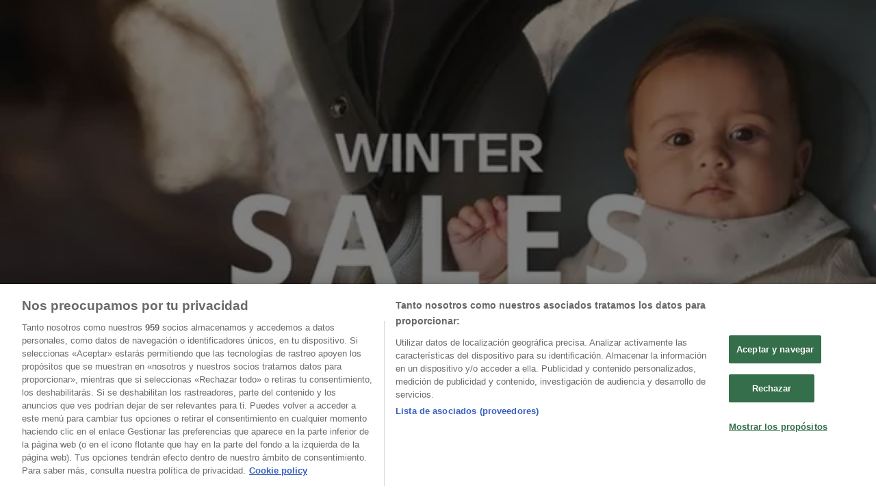

--- FILE ---
content_type: text/html; charset=utf-8
request_url: https://www.tiendeo.com/vilafranca-del-penedes/stokke
body_size: 41245
content:
<!DOCTYPE html><html lang="es-ES"><head><meta charSet="utf-8"/><meta name="viewport" content="width=device-width"/><link rel="icon" href="/favicon.ico"/><link rel="canonical" href="https://www.tiendeo.com/vilafranca-del-penedes/stokke"/><title>Stokke Vilafranca del Penedes | Catálogos y Ofertas enero | Tiendeo</title><meta property="og:title" content="Stokke Vilafranca del Penedes | Catálogos y Ofertas enero | Tiendeo"/><meta name="description" content="Descubre las ofertas de Stokke en Vilafranca del Penedes y los descuentos de tiendas de juguetes y artículos para bebés. &amp;#10084; ¡Ahorra ya!"/><meta property="og:description" content="Descubre las ofertas de Stokke en Vilafranca del Penedes y los descuentos de tiendas de juguetes y artículos para bebés. &amp;#10084; ¡Ahorra ya!"/><meta name="keywords" content="Stokke, Vilafranca del Penedes, ofertas, catálogos, folletos"/><meta name="robots" content="index, follow"/><link rel="preload" href="https://d1h08qwp2t1dnu.cloudfront.net/assets/media/es_es/images/catene/logo_stokke_transparent_webp.webp?modified=1719477063" as="image" fetchpriority="high"/><link rel="preload" href="https://d1h08qwp2t1dnu.cloudfront.net/assets/media/es_es/images/volantini/small_122064_webp.webp?modified=1768397814" as="image" fetchpriority="high"/><link rel="preload" href="https://d1h08qwp2t1dnu.cloudfront.net/assets/media/es_es/images/volantini/big_122064_webp_desktop.webp?modified=1768397814" as="image" fetchpriority="high"/><link rel="preload" href="https://d1h08qwp2t1dnu.cloudfront.net/assets/media/es_es/images/catene/logo_nicoli_transparent_webp.webp?modified=1719469148" as="image" fetchpriority="high"/><link rel="preload" href="https://d1h08qwp2t1dnu.cloudfront.net/assets/media/es_es/images/volantini/small_121491_webp.webp?modified=1767962502" as="image" fetchpriority="high"/><link rel="preload" href="https://d1h08qwp2t1dnu.cloudfront.net/assets/media/es_es/images/volantini/big_121491_webp_desktop.webp?modified=1767962502" as="image" fetchpriority="high"/><link rel="preload" href="https://d1h08qwp2t1dnu.cloudfront.net/assets/media/es_es/images/catene/logo_disney_transparent_webp.webp?modified=1719474202" as="image" fetchpriority="high"/><link rel="preload" href="https://d1h08qwp2t1dnu.cloudfront.net/assets/media/es_es/images/volantini/small_121490_webp.webp?modified=1767962257" as="image" fetchpriority="high"/><link rel="preload" href="https://d1h08qwp2t1dnu.cloudfront.net/assets/media/es_es/images/volantini/big_121490_webp_desktop.webp?modified=1767962257" as="image" fetchpriority="high"/><link rel="preload" href="https://d1h08qwp2t1dnu.cloudfront.net/assets/media/es_es/images/catene/logo_charanga_transparent_webp.webp?modified=1719477122" as="image" fetchpriority="high"/><link rel="preload" href="https://d1h08qwp2t1dnu.cloudfront.net/assets/media/es_es/images/volantini/small_121460_webp.webp?modified=1767947838" as="image" fetchpriority="high"/><link rel="preload" href="https://d1h08qwp2t1dnu.cloudfront.net/assets/media/es_es/images/volantini/big_121460_webp_desktop.webp?modified=1767947838" as="image" fetchpriority="high"/><link rel="preload" href="https://d1h08qwp2t1dnu.cloudfront.net/assets/media/es_es/images/catene/logo_toy-planet_transparent_webp.webp?modified=1719463907" as="image" fetchpriority="high"/><link rel="preload" href="https://d1h08qwp2t1dnu.cloudfront.net/assets/media/es_es/images/volantini/small_121397_webp.webp?modified=1767879740" as="image" fetchpriority="high"/><link rel="preload" href="https://d1h08qwp2t1dnu.cloudfront.net/assets/media/es_es/images/volantini/big_121397_webp_desktop.webp?modified=1767879740" as="image" fetchpriority="high"/><link rel="preload" href="https://d1h08qwp2t1dnu.cloudfront.net/assets/media/es_es/images/catene/logo_dideco_transparent_webp.webp?modified=1719463764" as="image" fetchpriority="high"/><link rel="preload" href="https://d1h08qwp2t1dnu.cloudfront.net/assets/media/es_es/images/volantini/small_121395_webp.webp?modified=1767879638" as="image" fetchpriority="high"/><link rel="preload" href="https://d1h08qwp2t1dnu.cloudfront.net/assets/media/es_es/images/volantini/big_121395_webp_desktop.webp?modified=1767879638" as="image" fetchpriority="high"/><link rel="preload" href="https://d1h08qwp2t1dnu.cloudfront.net/assets/media/es_es/images/catene/logo_hiperbebe_transparent_webp.webp?modified=1719455188" as="image" fetchpriority="high"/><link rel="preload" href="https://d1h08qwp2t1dnu.cloudfront.net/assets/media/es_es/images/volantini/small_121201_webp.webp?modified=1767789729" as="image" fetchpriority="high"/><link rel="preload" href="https://d1h08qwp2t1dnu.cloudfront.net/assets/media/es_es/images/volantini/big_121201_webp_desktop.webp?modified=1767789729" as="image" fetchpriority="high"/><link rel="preload" href="https://d1h08qwp2t1dnu.cloudfront.net/assets/media/es_es/images/catene/logo_asalvo_transparent_webp.webp?modified=1719456313" as="image" fetchpriority="high"/><link rel="preload" href="https://d1h08qwp2t1dnu.cloudfront.net/assets/media/es_es/images/volantini/small_121200_webp.webp?modified=1767784551" as="image" fetchpriority="high"/><link rel="preload" href="https://d1h08qwp2t1dnu.cloudfront.net/assets/media/es_es/images/volantini/big_121200_webp_desktop.webp?modified=1767784551" as="image" fetchpriority="high"/><link rel="preload" href="https://d1h08qwp2t1dnu.cloudfront.net/assets/media/es_es/images/catene/logo_juguetilandia_transparent_webp.webp?modified=1719476617" as="image" fetchpriority="high"/><meta name="next-head-count" content="35"/><link rel="preload" href="https://cdn.cookielaw.org/scripttemplates/otSDKStub.js" as="script"/><script async="" type="text/javascript" src="https://cdn.cookielaw.org/scripttemplates/otSDKStub.js" data-domain-script="c30ecf04-6735-4a8a-93ef-52ccf5db8a70" data-document-language="true"></script><script>function OptanonWrapper() {
          window.__tcfapi('addEventListener', 2, (tcData, success) => {
            window.__tcfapi('removeEventListener', 2, () => { }, tcData.listenerId)
            if (!success) return
            window.tcData = tcData
            dispatchEvent(new CustomEvent('ot:loaded'))
            window.OneTrust.OnConsentChanged(function (obj) {
              dispatchEvent(new CustomEvent('ot:consentUpdate'))
            })
          })
        }</script><link rel="preload" href="/_next/static/media/e807dee2426166ad-s.p.woff2" as="font" type="font/woff2" crossorigin="anonymous" data-next-font="size-adjust"/><link rel="preload" href="/_next/static/css/edebc4589f5cbadd.css" as="style"/><link rel="stylesheet" href="/_next/static/css/edebc4589f5cbadd.css" data-n-g=""/><link rel="preload" href="/_next/static/css/c3ca2eccab19b049.css" as="style"/><link rel="stylesheet" href="/_next/static/css/c3ca2eccab19b049.css"/><noscript data-n-css=""></noscript><script defer="" nomodule="" src="/_next/static/chunks/polyfills-c67a75d1b6f99dc8.js"></script><script defer="" src="/_next/static/chunks/9097-c41d45cb1534f48a.js"></script><script defer="" src="/_next/static/chunks/8419.6f6ed675f1828a0b.js"></script><script defer="" src="/_next/static/chunks/3436.71c3757e6f5ce474.js"></script><script defer="" src="/_next/static/chunks/8223.36340ea103b1d06e.js"></script><script defer="" src="/_next/static/chunks/6781.66fcd4da16e24248.js"></script><script defer="" src="/_next/static/chunks/5659.ac222a1fc251bbfc.js"></script><script defer="" src="/_next/static/chunks/7383.4c82e06677927ffb.js"></script><script defer="" src="/_next/static/chunks/2721.50253f095449ec31.js"></script><script defer="" src="/_next/static/chunks/6577-87eef19b3a1ba61e.js"></script><script defer="" src="/_next/static/chunks/6191-99c5e7102b9b1d09.js"></script><script defer="" src="/_next/static/chunks/3006-7cd97c1d26a1ed97.js"></script><script defer="" src="/_next/static/chunks/9666-043da4aac32e6bc2.js"></script><script defer="" src="/_next/static/chunks/5462-5cc1b23de8303712.js"></script><script defer="" src="/_next/static/chunks/6610-3f45a82cc34a8a85.js"></script><script defer="" src="/_next/static/chunks/5339-72b8ac8f175fd900.js"></script><script defer="" src="/_next/static/chunks/1589-a04d2977ccff896d.js"></script><script defer="" src="/_next/static/chunks/1042.211ccb6fbc15cfc6.js"></script><script defer="" src="/_next/static/chunks/1347-ec4c4937c8c75ee7.js"></script><script defer="" src="/_next/static/chunks/7388.40bdbfe63634b155.js"></script><script defer="" src="/_next/static/chunks/5535.93cc3c77964c2d6e.js"></script><script defer="" src="/_next/static/chunks/4180-476dce2f9e7f113d.js"></script><script defer="" src="/_next/static/chunks/8300.91ed2a0e009aae6e.js"></script><script defer="" src="/_next/static/chunks/3360.4c776ebb4d2d5f20.js"></script><script defer="" src="/_next/static/chunks/9114.88e21ec28490d37f.js"></script><script defer="" src="/_next/static/chunks/3048.9d3d59ea393db0c3.js"></script><script src="/_next/static/chunks/webpack-0a3aaad4381a8e4a.js" defer=""></script><script src="/_next/static/chunks/framework-4dea08757e550bb8.js" defer=""></script><script src="/_next/static/chunks/main-a25621d87a89242c.js" defer=""></script><script src="/_next/static/chunks/pages/_app-aa02a2e5913cc6c2.js" defer=""></script><script src="/_next/static/chunks/pages/%5BcountryCode%5D/retailer-category/%5B...slug%5D-aa1d0d5f4df99fb6.js" defer=""></script><script src="/_next/static/KQRXdK8riNwC1Q6KJKVIM/_buildManifest.js" defer=""></script><script src="/_next/static/KQRXdK8riNwC1Q6KJKVIM/_ssgManifest.js" defer=""></script><style id="__jsx-2427475855">html{font-family:'__Open_Sans_a77483', '__Open_Sans_Fallback_a77483', -apple-system, BlinkMacSystemFont, avenir next, avenir, segoe ui, helvetica neue, Cantarell, Ubuntu, roboto, noto, helvetica, arial, sans-serif}</style></head><body data-country="es"><div id="__next"><div class="desktop:h-auto h-screen"><header class="bg-neutral-extralight-base shadow-md desktop:sticky top-0 z-20" data-testid="header"><div class="relative"><div class="h-12 tablet:h-20 flex justify-between p-3.5 
  tablet:p-5 border-b border-b-neutral-medium-100 header-background"><div class="flex tablet:gap-4 logo-light"><div class="desktop:pr-0 shrink-0 flex items-center h-full"><button type="button" aria-label="TND_HEADER_BURGERMENU_TITLE"><div class="flex flex-wrap items-center cursor-pointer"><span role="img" aria-hidden="true" style="width:20px;height:20px;min-width:20px;min-height:20px;display:inline-flex;font-size:inherit" class="side-menu-icon-color"><svg xmlns="http://www.w3.org/2000/svg" width="100%" height="100%" fill="none" viewBox="0 0 18 16"><path fill="currentColor" d="M0 16h18v-2H0v2Zm0-7h18V7H0v2Zm0-9v2h18V0H0Z"></path></svg></span></div></button></div><a class="relative flex" href="/vilafranca-del-penedes" aria-label="TND_ARIALABEL_GOTO" data-testid="website_marketplace_logo"><span role="img" aria-hidden="true" style="width:100px;height:33px;min-width:16px;min-height:16px;display:inline-flex;font-size:inherit" width="100" height="33" aria-label="TND_ARIALABEL_GOTO" class="self-center ml-3 tablet:m-0" alt="tiendeo logo"><svg xmlns="http://www.w3.org/2000/svg" width="100%" height="100%" fill="#D2312E" viewBox="0 0 120 32"><path fill="currentColor" fill-rule="evenodd" d="m12.675 9.784-1.418 3.908H7.673v10.917c0 1.387.166 2.315.5 2.782.334.467.973.7 1.918.7.39 0 1.056-.14 2.001-.424l.709 3.365c-1.557.645-3.072.968-4.545.968-1.417 0-2.647-.29-3.69-.869-1.042-.579-1.73-1.349-2.063-2.31-.25-.706-.376-1.822-.376-3.348V13.693H0V9.784h2.126c0-2.35.07-4.063.209-5.14L8.005 3.2a63.145 63.145 0 0 0-.333 6.584h5.003Zm7.9-8.743C19.89.347 19.053 0 18.065 0c-1.018 0-1.883.355-2.596 1.063-.713.709-1.069 1.554-1.069 2.537 0 .984.35 1.83 1.047 2.537.698.71 1.542 1.063 2.531 1.063 1.018 0 1.877-.354 2.575-1.063C21.25 5.43 21.6 4.584 21.6 3.6c0-1.012-.342-1.865-1.026-2.559ZM20 8.8l-5.6.898V31.2H20V8.8Zm20.55 20.239L38.395 25.7c-1.685 1.419-3.48 2.128-5.387 2.128-2.983 0-4.474-1.724-4.474-5.172v-.168H40.8v-1.293c0-4.282-.946-7.397-2.837-9.343C36.488 10.35 34.43 9.6 31.788 9.6c-2.754 0-5.007.974-6.76 2.92-1.752 1.947-2.628 4.755-2.628 8.426 0 3.365.918 6.049 2.754 8.051C26.99 30.999 29.437 32 32.497 32c2.948 0 5.633-.987 8.053-2.961ZM35.2 18.4h-6.4v-.085c0-3.143 1.1-4.715 3.303-4.715 1.1 0 1.913.425 2.436 1.274.44.709.661 1.8.661 3.271v.255Zm6.4-8.15 4.963-1.45c.528.939.792 1.85.792 2.73.501-.368 1.32-.91 2.461-1.62 1.14-.626 2.419-.94 3.837-.94 1.196 0 2.266.293 3.212.875.945.584 1.584 1.344 1.918 2.283.277.768.417 1.807.417 3.115V31.2h-5.547V17.026c0-1.077-.083-1.815-.248-2.213-.249-.652-.788-.979-1.615-.979-1.16 0-2.443.653-3.85 1.959V31.2h-5.59V15.37c0-1.962-.25-3.669-.75-5.12ZM79.204 23.5V.893L73.628 0v7.48c0 1.53.056 2.606.168 3.23-1.007-.822-2.278-1.233-3.815-1.233-2.711 0-4.92 1.062-6.624 3.187-1.705 2.125-2.557 4.887-2.557 8.287 0 3.372.803 6.056 2.41 8.053C64.818 31 66.978 32 69.688 32c1.928 0 3.577-.609 4.947-1.827.084.567.195.992.336 1.275H80c-.531-1.19-.796-3.84-.796-7.948Zm-8.542-9.1c.965 0 1.945.454 2.938 1.363v10.075c-.725.909-1.61 1.362-2.657 1.362-1.422 0-2.402-.44-2.938-1.321-.537-.88-.805-2.45-.805-4.707 0-4.514 1.153-6.772 3.462-6.772ZM98.95 29.039 96.795 25.7c-1.685 1.419-3.48 2.128-5.387 2.128-2.983 0-4.475-1.724-4.475-5.172v-.168H99.2v-1.293c0-4.282-.946-7.397-2.838-9.343C94.888 10.35 92.83 9.6 90.188 9.6c-2.754 0-5.007.974-6.76 2.92-1.752 1.947-2.628 4.755-2.628 8.426 0 3.365.918 6.049 2.753 8.051C85.39 30.999 87.837 32 90.897 32c2.948 0 5.633-.987 8.053-2.961ZM93.6 18.4h-6.4v-.085c0-3.143 1.1-4.715 3.303-4.715 1.101 0 1.913.425 2.436 1.274.44.709.661 1.8.661 3.271v.255Zm23.953-5.564c-1.797-2.157-4.202-3.236-7.215-3.236-2.876 0-5.184 1.03-6.926 3.089-1.741 2.06-2.612 4.784-2.612 8.174 0 3.39.871 6.094 2.612 8.111 1.742 2.017 4.05 3.026 6.926 3.026 2.93 0 5.273-1.001 7.029-3.005 1.755-2.003 2.633-4.77 2.633-8.3 0-3.306-.816-5.926-2.447-7.859Zm-9.753 2.986c.515-1.48 1.5-2.222 2.957-2.222 1.057 0 1.886.385 2.486 1.154.771.997 1.157 2.948 1.157 5.854 0 4.928-1.186 7.392-3.557 7.392-1.429 0-2.393-.584-2.893-1.752-.5-1.168-.75-3.019-.75-5.555 0-2.079.2-3.703.6-4.87Z" clip-rule="evenodd"></path></svg></span></a></div><div class="flex items-center space-x-4"><div class="w-full desktop:min-w-[480px] relative hidden desktop:block"><div class="flex"><div class="relative m-2.5 desktop:m-0 h-9 w-full flex items-center justify-center desktop:min-w-[480px]"><div class="relative w-full flex items-center justify-center h-9"><input type="text" class="w-full h-full py-2 border-2 rounded-full outline-offset-1 text-neutral-dark-base bg-neutral-extralight-base border-primary-base placeholder-neutral-dark-300 hover:border-neutral-dark-300 focus:outline-primary-100 focus:border-1 focus:border-primary-base px-3 pl-10 pr-10" name="search" placeholder="Carrefour, Lidl, El Corte Inglés..." autoComplete="off" data-testid="search_input" value=""/><span role="img" aria-hidden="true" style="width:20px;height:20px;min-width:20px;min-height:20px;display:inline-flex;font-size:inherit" class="absolute left-0 my-2 mx-3 text-primary-base"><svg xmlns="http://www.w3.org/2000/svg" width="100%" height="100%" fill="none" viewBox="0 0 18 18"><path fill="currentColor" d="M12.864 11.32h-.813l-.288-.277A6.66 6.66 0 0 0 13.38 6.69a6.69 6.69 0 1 0-6.69 6.69 6.66 6.66 0 0 0 4.354-1.617l.278.289v.813L16.467 18 18 16.467l-5.136-5.146Zm-6.174 0a4.625 4.625 0 0 1-4.632-4.63A4.625 4.625 0 0 1 6.69 2.058a4.625 4.625 0 0 1 4.63 4.632 4.625 4.625 0 0 1-4.63 4.63Z"></path></svg></span><span role="img" aria-hidden="true" style="width:20px;height:20px;min-width:20px;min-height:20px;display:inline-flex;font-size:inherit" class="absolute right-0 my-2 mx-3 cursor-pointer text-neutral-dark-300 invisible"><svg xmlns="http://www.w3.org/2000/svg" width="100%" height="100%" fill="none" viewBox="0 0 20 20"><path fill="currentColor" d="M10 .4A9.591 9.591 0 0 0 .4 10c0 5.309 4.291 9.6 9.6 9.6 5.309 0 9.6-4.291 9.6-9.6 0-5.309-4.291-9.6-9.6-9.6Zm4.8 13.046L13.446 14.8 10 11.354 6.554 14.8 5.2 13.446 8.646 10 5.2 6.554 6.554 5.2 10 8.646 13.446 5.2 14.8 6.554 11.354 10l3.446 3.446Z"></path></svg></span></div></div></div></div><div data-testid="geolocator_open_dialog_button"><div><div class="cursor-pointer flex items-center gap-2"><p class="text-geolocator hidden desktop:block whitespace-nowrap">Estás aquí:</p><div class="font-bold max-w-[123px] tablet:max-w-none truncate header-geolocation-label" data-testid="geolocator_text_header">Vilafranca del Penedes - 28001</div><span role="img" aria-hidden="true" style="width:16px;height:16px;min-width:16px;min-height:16px;display:inline-flex;font-size:inherit" class="chevron-header-geolocation"><svg xmlns="http://www.w3.org/2000/svg" width="100%" height="100%" fill="none" viewBox="0 0 20 20"><path fill="currentColor" d="M17.5 7.5 10 15 2.5 7.5l1.331-1.331L10 12.338l6.169-6.17L17.5 7.5Z"></path></svg></span></div></div></div></div></div></div><div class="flex items-center justify-center h-16 tablet:p-3.5 border-b border-b-neutral-medium-100 desktop:hidden bg-header-search-mobile"><div class="w-full desktop:min-w-[480px] desktop:hidden relative"><div class="flex"><div class="relative m-2.5 desktop:m-0 h-9 w-full flex items-center justify-center desktop:min-w-[480px]"><div class="relative w-full flex items-center justify-center h-9"><input type="text" class="w-full h-full py-2 border-2 rounded-full outline-offset-1 text-neutral-dark-base bg-neutral-extralight-base border-primary-base placeholder-neutral-dark-300 hover:border-neutral-dark-300 focus:outline-primary-100 focus:border-1 focus:border-primary-base px-3 pl-10 pr-10" name="search" placeholder="Carrefour, Lidl, El Corte Inglés..." autoComplete="off" data-testid="search_input" value=""/><span role="img" aria-hidden="true" style="width:20px;height:20px;min-width:20px;min-height:20px;display:inline-flex;font-size:inherit" class="absolute left-0 my-2 mx-3 text-primary-base"><svg xmlns="http://www.w3.org/2000/svg" width="100%" height="100%" fill="none" viewBox="0 0 18 18"><path fill="currentColor" d="M12.864 11.32h-.813l-.288-.277A6.66 6.66 0 0 0 13.38 6.69a6.69 6.69 0 1 0-6.69 6.69 6.66 6.66 0 0 0 4.354-1.617l.278.289v.813L16.467 18 18 16.467l-5.136-5.146Zm-6.174 0a4.625 4.625 0 0 1-4.632-4.63A4.625 4.625 0 0 1 6.69 2.058a4.625 4.625 0 0 1 4.63 4.632 4.625 4.625 0 0 1-4.63 4.63Z"></path></svg></span><span role="img" aria-hidden="true" style="width:20px;height:20px;min-width:20px;min-height:20px;display:inline-flex;font-size:inherit" class="absolute right-0 my-2 mx-3 cursor-pointer text-neutral-dark-300 invisible"><svg xmlns="http://www.w3.org/2000/svg" width="100%" height="100%" fill="none" viewBox="0 0 20 20"><path fill="currentColor" d="M10 .4A9.591 9.591 0 0 0 .4 10c0 5.309 4.291 9.6 9.6 9.6 5.309 0 9.6-4.291 9.6-9.6 0-5.309-4.291-9.6-9.6-9.6Zm4.8 13.046L13.446 14.8 10 11.354 6.554 14.8 5.2 13.446 8.646 10 5.2 6.554 6.554 5.2 10 8.646 13.446 5.2 14.8 6.554 11.354 10l3.446 3.446Z"></path></svg></span></div></div></div></div></div><div class="tablet:sticky tablet:top-0 tablet:z-10 desktop:block"><div class="relative header-categories-background"><nav class="m-0" data-testid="categories_nav"><div class="flex items-center pt-1 pb-1 tablet:px-10 desktop:px-10 desktop:ml-34 overflow-x-auto scrollbar-hidden opacity-0"><a data-testid="category_button_23" class="py-2 whitespace-nowrap select-none font-semibold flex rounded-full uppercase text-xs header-categories-hover-unselected header-categories-text w-fit" href="/">Destacados</a><a data-testid="category_button_1" class="py-2 whitespace-nowrap select-none font-semibold flex rounded-full uppercase text-xs header-categories-hover-unselected header-categories-text w-fit" href="/ofertas-folletos/supermercados">Hiper-Supermercados</a><a data-testid="category_button_2" class="py-2 whitespace-nowrap select-none font-semibold flex rounded-full uppercase text-xs header-categories-hover-unselected header-categories-text w-fit" href="/Folletos-Catalogos/hogar-y-muebles">Hogar y Muebles</a><a data-testid="category_button_6" class="py-2 whitespace-nowrap select-none font-semibold flex rounded-full uppercase text-xs header-categories-hover-unselected header-categories-text w-fit" href="/Folletos-Catalogos/jardin-y-bricolaje">Jardín y Bricolaje</a><a data-testid="category_button_3" class="py-2 whitespace-nowrap select-none font-semibold flex rounded-full uppercase text-xs header-categories-hover-unselected header-categories-text w-fit" href="/Folletos-Catalogos/ropa-zapatos-y-complementos">Ropa, Zapatos y Complementos</a><a data-testid="category_button_4" class="py-2 whitespace-nowrap select-none font-semibold flex rounded-full uppercase text-xs header-categories-hover-unselected header-categories-text w-fit" href="/Folletos-Catalogos/informatica-y-electronica">Informática y Electrónica</a><a data-testid="category_button_8" class="py-2 whitespace-nowrap select-none font-semibold flex rounded-full uppercase text-xs px-4 header-categories-selected pointer-events-none w-fit" href="/">Juguetes y Bebés</a><a data-testid="category_button_10" class="py-2 whitespace-nowrap select-none font-semibold flex rounded-full uppercase text-xs header-categories-hover-unselected header-categories-text w-fit" href="/Folletos-Catalogos/coches-motos-y-recambios">Coches, Motos y Recambios</a><a data-testid="category_button_5" class="py-2 whitespace-nowrap select-none font-semibold flex rounded-full uppercase text-xs header-categories-hover-unselected header-categories-text w-fit" href="/Folletos-Catalogos/perfumerias-y-belleza">Perfumerías y Belleza</a><a data-testid="category_button_11" class="py-2 whitespace-nowrap select-none font-semibold flex rounded-full uppercase text-xs header-categories-hover-unselected header-categories-text w-fit" href="/Folletos-Catalogos/viajes">Viajes</a><a data-testid="category_button_13" class="py-2 whitespace-nowrap select-none font-semibold flex rounded-full uppercase text-xs header-categories-hover-unselected header-categories-text w-fit" href="/Folletos-Catalogos/restauracion">Restauración</a><a data-testid="category_button_7" class="py-2 whitespace-nowrap select-none font-semibold flex rounded-full uppercase text-xs header-categories-hover-unselected header-categories-text w-fit" href="/Folletos-Catalogos/deporte">Deporte</a><a data-testid="category_button_12" class="py-2 whitespace-nowrap select-none font-semibold flex rounded-full uppercase text-xs header-categories-hover-unselected header-categories-text w-fit" href="/Folletos-Catalogos/salud">Salud y Ópticas</a><a data-testid="category_button_18" class="py-2 whitespace-nowrap select-none font-semibold flex rounded-full uppercase text-xs header-categories-hover-unselected header-categories-text w-fit" href="/Folletos-Catalogos/ocio">Ocio</a><a data-testid="category_button_9" class="py-2 whitespace-nowrap select-none font-semibold flex rounded-full uppercase text-xs header-categories-hover-unselected header-categories-text w-fit" href="/Folletos-Catalogos/libros-y-papelerias">Libros y Papelerías</a><a data-testid="category_button_14" class="py-2 whitespace-nowrap select-none font-semibold flex rounded-full uppercase text-xs header-categories-hover-unselected header-categories-text w-fit" href="/Folletos-Catalogos/bancos-y-seguros">Bancos y Seguros</a><a data-testid="category_button_19" class="py-2 whitespace-nowrap select-none font-semibold flex rounded-full uppercase text-xs header-categories-hover-unselected header-categories-text w-fit" href="/Folletos-Catalogos/bodas">Bodas</a></div></nav></div></div></header><section class="max-w-[100vw] overflow-x-hidden flex flex-col items-center justify-center text-center"><span style="font-size:10px;margin-bottom:8px">Publicidad</span><div style="width:728px;height:90px;max-width:728px;max-height:90px;overflow:hidden"><div id="div-gpt-ad-web_masthead" class="w-auto h-auto" data-testid="ad_header"></div></div></section><main class="tablet:gap-6 pt-3 tablet:pt-6 pb-10 overflow-x-hidden min-h-[1900px] px-2"><div class="grid desktop:grid-cols-12 desktop:px-14"><section class="first:desktop:col-span-2 even:desktop:col-span-8 even:flex 
          even:flex-col even:gap-8 even:tablet:gap-10 even:desktop:gap-12 even:desktop:mx-6
          last:desktop:col-span-2 max-w-full overflow-hidden"><div class="h-24 hidden desktop:flex items-center justify-end my-4"><div class="retailer-logo relative w-12 h-12 tablet:w-20 
    tablet:h-24 desktop:w-60 desktop:h-24 
    desktop2xl:w-80 desktop2xl:96"><img alt="Logo Stokke" fetchpriority="high" decoding="async" data-nimg="fill" class="object-contain" style="position:absolute;height:100%;width:100%;left:0;top:0;right:0;bottom:0;color:transparent" src="https://d1h08qwp2t1dnu.cloudfront.net/assets/media/es_es/images/catene/logo_stokke_transparent_webp.webp?modified=1719477063"/></div></div></section><section class="first:desktop:col-span-2 even:desktop:col-span-8 even:flex 
          even:flex-col even:gap-8 even:tablet:gap-10 even:desktop:gap-12 even:desktop:mx-6
          last:desktop:col-span-2 max-w-full overflow-hidden"><div class=""><div class="page-title-container flex grow items-center pb-3 border-b border-neutral-dark-100 mb-8 tablet:mb-0"><div class="w-full flex justify-between flex-col items-start"><h1 class="page-title text-xl tablet:text-2xl font-extrabold" data-testid="page_title">Stokke   Vilafranca del Penedes - Catálogos, Rebajas y Ofertas </h1><button type="button" class="inline-flex justify-center items-center gap-2 font-bold text-sm text-neutral-medium-base bg-neutral-light-base border border-neutral-light-base px-4 uppercase py-2 rounded-lg group" disabled=""><div class="flex items-center justify-center"><div class="min-w-[21px] flex items-center justify-center"><img alt="Loading" data-testid="favorite-button-loader" loading="lazy" width="12" height="12" decoding="async" data-nimg="1" class="flex w-fit h-2" style="color:transparent" src="/Loader.gif"/></div><div class="ms-2 text-xs">Seguir para obtener ofertas</div></div></button></div></div><nav class=""><ul class="w-full flex-wrap justify-start align-center hidden [&amp;:not(:last-child)]:text-primary-base desktop:inline-flex"><li class="inline overflow-hidden"><a class="inline-block m-1 text-primary-base text-sm" data-testid="breadcrumb_section_link" href="/vilafranca-del-penedes">Tiendeo en Vilafranca del Penedes</a><span class="m-1 text-primary-base text-sm">»</span></li><li class="inline overflow-hidden"><p class="inline-block m-1 text-primary-base text-sm" data-testid="breadcrumb_current_section">Ofertas de Juguetes y Bebés en Vilafranca del Penedes</p><span class="m-1 text-primary-base text-sm">»</span></li><li class="inline overflow-hidden"><p class="inline-block m-1 text-primary-base text-sm !text-neutral-dark-base inline-block overflow-hidden max-w-full overflow-hidden max-w-full text-ellipsis" data-testid="breadcrumb_current_section">Stokke en Vilafranca del Penedes</p></li></ul></nav><script type="application/ld+json">{"@context":"https://schema.org","@type":"BreadcrumbList","itemListElement":[{"@type":"ListItem","position":1,"item":{"@type":"WebPage","@id":"https://www.tiendeo.com/vilafranca-del-penedes/stokke","name":"Tiendeo en Vilafranca del Penedes"}},{"@type":"ListItem","position":2,"item":{"@type":"WebPage","@id":"https://www.tiendeo.com/vilafranca-del-penedes/stokke","name":"Ofertas de Juguetes y Bebés en Vilafranca del Penedes"}},{"@type":"ListItem","position":3,"name":"Stokke en Vilafranca del Penedes"}]}</script></div></section></div><div class="grid desktop:grid-cols-12 desktop:px-14"><section class="first:desktop:col-span-2 even:desktop:col-span-8 even:flex 
          even:flex-col even:gap-8 even:tablet:gap-10 even:desktop:gap-12 even:desktop:mx-6
          last:desktop:col-span-2 max-w-full overflow-hidden"><div class="hidden desktop:block"><section class="hidden desktop:block "><header class="flex flex-row w-full max-w-[80vw]" data-testid="section-title"><h2 class="section-title pb-4 text-lg tablet:text-xl self-start font-bold border-neutral-dark-100 overflow-auto break-words" itemProp="headline" data-testid="section-title-heading">Vistazo de las ofertas de Stokke en Vilafranca del Penedes</h2></header><div class="flex flex-col tablet:flex-row desktop:flex-col tablet:flex-wrap desktop:flex-nowrap"><div class="
    block overflow-hidden flex flex-row items-start mb-2
    w-full tablet:w-[33%] desktop:w-full justify-start
    pr-0 tablet:pr-2 desktop:pr-0
  "><span class="flex w-[20px] mr-2 desktop:ml-0 pt-[1.5px]"><svg width="20" height="20" viewBox="0 0 20 20" fill="none" xmlns="http://www.w3.org/2000/svg" aria-label="Categoría:" class=""><path fill-rule="evenodd" clip-rule="evenodd" d="M4.40734 3.41563C4.31723 3.46766 4.22512 3.5551 4.1358 3.7079L4.1294 3.71885L2.65506 5.92393H17.3942L16.163 3.67323L16.1529 3.64736C16.0846 3.4722 15.8962 3.33333 15.4807 3.33333H4.75778C4.61017 3.33333 4.49809 3.36324 4.40734 3.41563ZM17.5527 6.75726H2.44771L2.44754 7.23727C2.44754 7.77344 2.86811 8.26636 3.29521 8.32116L3.61343 8.36198C3.9297 8.32406 4.21024 8.14756 4.34709 7.91348L4.79321 7.15036L5.05005 8.00707C5.3005 8.84249 6.11312 9.30327 6.9504 9.03886L6.95771 9.03655C7.39123 8.90943 7.70893 8.59144 7.90625 8.1864L8.28464 7.40967L8.61076 8.21296C8.90825 8.94576 9.85359 9.31032 10.6491 8.97011L10.6542 8.96796C10.9549 8.8445 11.2705 8.5176 11.3871 8.21859L11.7401 7.31263L12.1057 8.21296C12.4178 8.9818 13.2941 9.36445 14.0406 8.98137L14.0507 8.9762L14.0611 8.97165C14.5025 8.77746 14.7412 8.47164 14.8682 8.01538L15.0759 7.26907L15.5424 7.86757C15.6479 8.00285 15.825 8.13164 16.0448 8.22705C16.1817 8.2865 16.3227 8.32752 16.4536 8.3498L16.7101 8.32054C17.1946 8.2653 17.5527 7.79428 17.5527 7.23732V6.75726ZM16.3613 9.17774C16.1568 9.14579 15.9473 9.08438 15.7506 8.99896C15.6303 8.94675 15.5096 8.88328 15.3945 8.80812C15.1718 9.21464 14.8377 9.52895 14.3687 9.7376C13.4265 10.215 12.3625 9.90914 11.74 9.14005C11.5136 9.40552 11.228 9.62467 10.9371 9.74471C10.0247 10.1336 8.89261 9.89855 8.24246 9.12401C7.97035 9.44868 7.6127 9.70793 7.16823 9.83911C6.14488 10.1605 5.10503 9.74025 4.5651 8.84732C4.2929 9.04903 3.96595 9.16796 3.63898 9.19629V17.4417C3.69105 17.4726 3.78163 17.5 3.88406 17.5H16.1162C16.2463 17.5 16.3235 17.4769 16.3613 17.459V9.17774ZM3.88406 18.3333C3.6693 18.3333 3.44259 18.2796 3.25623 18.168C3.07809 18.0613 2.85826 17.8469 2.85826 17.5091V9.06018C2.1783 8.79516 1.66682 8.03824 1.66682 7.23732L1.66682 6.1012L1.66675 5.96756L3.48024 3.25521C3.62806 3.00595 3.81176 2.81206 4.03592 2.68264C4.2629 2.55161 4.50824 2.5 4.75778 2.5H15.4807C16.0105 2.5 16.6064 2.68173 16.8625 3.29921L18.3334 5.98813V7.23732C18.3334 8.02993 17.8824 8.80977 17.142 9.06948V17.5091C17.142 17.8006 16.991 18.0265 16.7866 18.16C16.5952 18.285 16.3576 18.3333 16.1162 18.3333H3.88406Z" fill="#686E73"></path></svg></span><div class="inline-block">Categoría:<b class="ml-1">Juguetes y Bebés</b></div></div></div></section><section class="max-w-[100vw] overflow-x-hidden flex flex-col items-center justify-center text-center"><span style="font-size:10px;margin-bottom:8px">Publicidad</span><div style="width:160px;height:600px;max-width:160px;max-height:600px;overflow:hidden"><div id="div-gpt-ad-web_lateral_left_desktop" class="w-auto h-auto" data-testid="ad_left"></div></div></section></div></section><section class="first:desktop:col-span-2 even:desktop:col-span-8 even:flex 
          even:flex-col even:gap-8 even:tablet:gap-10 even:desktop:gap-12 even:desktop:mx-6
          last:desktop:col-span-2 max-w-full overflow-hidden"><div class="bg-neutral-light-300 flex flex-col items-center p-8 rounded-md w-full desktop:max-w-[880px] self-center"><div class="flex flex-col items-center"><div class="mb-4 min-h-[160px] min-w-[160px]"></div><p class="text-neutral-medium-base text-center">Estamos a punto de publicar ofertas de Stokke</p></div></div><section class="max-w-[100vw] overflow-x-hidden flex flex-col items-center justify-center text-center"><span style="font-size:10px;margin-bottom:8px">Publicidad</span><div style="width:728px;height:90px;max-width:728px;max-height:90px;overflow:hidden"><div id="div-gpt-ad-web_inpage" class="w-auto h-auto" data-testid="ad_flyers_grid"></div></div></section><div class="hidden">{"numCatalogs":0}</div><section class="stores-container text-neutral-dark-base" data-testid="stores_container"><header class="flex flex-row w-full max-w-[80vw]" data-testid="section-title"><h2 class="section-title pb-4 text-lg tablet:text-xl self-start font-bold border-neutral-dark-100 overflow-auto break-words" itemProp="headline" data-testid="section-title-heading">Horarios y direcciones Stokke</h2></header><ul class="divide-y divide-neutral-medium-100 tablet:grid tablet:grid-cols-2 gap-x-4"><li class="py-3 px-2 border-neutral-medium-100 [&amp;:first-child]:border-t mobile:[&amp;:nth-last-child(-n+1)]:!border-b tablet:[&amp;:nth-last-child(-n+2)]:!border-b" data-testid="store_item"><a href="/Tiendas/vilafranca-del-penedes/stokke-placa-de-l-oli/152111"><div class="flex gap-4 items-center"><div class="relative shrink-0 overflow-hidden flex justify-center items-center w-1/4 h-30 bg-neutral-light-100 p-2 rounded-sm"><img alt="Info y horarios de tienda Stokke Vilafranca del Penedes en Plaça de l&#x27;Oli, 14 Stokke" loading="lazy" width="50" height="50" decoding="async" data-nimg="1" class="w-full h-auto object-contain" style="color:transparent" src="https://d1h08qwp2t1dnu.cloudfront.net/assets/media/es_es/images/catene/logo_stokke_transparent_webp.webp?modified=1719477063"/></div><div class="grow"><p class="text-base font-bold mb-1 flex items-center gap-2" data-testid="store_item_retailer_name">Stokke</p><p class="text-sm text-neutral-dark-base capitalize [&amp;:not(:last-child)]:mb-2" data-testid="store_item_address">Plaça de l&#x27;Oli, 14, Vilafranca del Penedes</p><div class="flex gap-4"><p class="text-sm text-primary-base font-bold" data-testid="store_item_distance">317 m</p></div></div><span role="img" aria-hidden="true" style="width:16px;height:16px;min-width:16px;min-height:16px;display:inline-flex;font-size:inherit" class="text-primary-base"><svg xmlns="http://www.w3.org/2000/svg" width="100%" height="100%" fill="none" viewBox="0 0 8 12"><path fill="currentColor" fill-rule="evenodd" d="M1.732 12 .667 10.935 5.602 6 .667 1.065 1.732 0l6 6-6 6Z" clip-rule="evenodd"></path></svg></span></div></a></li><li class="py-3 px-2 border-neutral-medium-100 [&amp;:first-child]:border-t mobile:[&amp;:nth-last-child(-n+1)]:!border-b tablet:[&amp;:nth-last-child(-n+2)]:!border-b" data-testid="store_item"><a href="/Tiendas/vendrell/stokke-sant-jordi/151980"><div class="flex gap-4 items-center"><div class="relative shrink-0 overflow-hidden flex justify-center items-center w-1/4 h-30 bg-neutral-light-100 p-2 rounded-sm"><img alt="Info y horarios de tienda Stokke Vendrell en Sant Jordi, 5 Stokke" loading="lazy" width="50" height="50" decoding="async" data-nimg="1" class="w-full h-auto object-contain" style="color:transparent" src="https://d1h08qwp2t1dnu.cloudfront.net/assets/media/es_es/images/catene/logo_stokke_transparent_webp.webp?modified=1719477063"/></div><div class="grow"><p class="text-base font-bold mb-1 flex items-center gap-2" data-testid="store_item_retailer_name">Stokke</p><p class="text-sm text-neutral-dark-base capitalize [&amp;:not(:last-child)]:mb-2" data-testid="store_item_address">Sant Jordi, 5, Vendrell</p><div class="flex gap-4"><p class="text-sm text-primary-base font-bold" data-testid="store_item_distance">19.8 km</p></div></div><span role="img" aria-hidden="true" style="width:16px;height:16px;min-width:16px;min-height:16px;display:inline-flex;font-size:inherit" class="text-primary-base"><svg xmlns="http://www.w3.org/2000/svg" width="100%" height="100%" fill="none" viewBox="0 0 8 12"><path fill="currentColor" fill-rule="evenodd" d="M1.732 12 .667 10.935 5.602 6 .667 1.065 1.732 0l6 6-6 6Z" clip-rule="evenodd"></path></svg></span></div></a></li></ul><div class="flex justify-end py-4 px-1"><a class="flex items-center justify-end gap-1" data-testid="stores_container_local_stores_link" href="/Tiendas/vilafranca-del-penedes/stokke"><p class="text-sm font-bold text-primary-base">Stokke en Vilafranca del Penedes — Ver tiendas, teléfonos y horarios</p><span role="img" aria-hidden="true" style="width:16px;height:16px;min-width:16px;min-height:16px;display:inline-flex;font-size:inherit" class="text-primary-base"><svg xmlns="http://www.w3.org/2000/svg" width="100%" height="100%" fill="none" viewBox="0 0 8 12"><path fill="currentColor" fill-rule="evenodd" d="M1.732 12 .667 10.935 5.602 6 .667 1.065 1.732 0l6 6-6 6Z" clip-rule="evenodd"></path></svg></span></a></div></section><section class="flex flex-col" data-testid="related-flyers-container"><div data-testid="related-flyers-title"><header class="flex flex-row w-full max-w-[80vw]" data-testid="section-title"><h2 class="section-title pb-4 text-lg tablet:text-xl self-start font-bold border-neutral-dark-100 overflow-auto break-words" itemProp="headline" data-testid="section-title-heading">Otros Catálogos de Juguetes y Bebés en Vilafranca del Penedes</h2></header></div><div data-testid="related-flyers-content"><div data-testid="related-flyers-list"><ul class="w-full flex flex-row flex-wrap justify-items-center -ml-4" data-testid="flyer_list"><li data-id="122064" data-type="flyer" data-order="0" data-weight="100" data-cid="" data-utmm="csr" data-orid="2188" class="js-flyer flyers-container" data-testid="flyer_list_item"><div class="flex overflow-hidden w-full h-full desktop:h-full flex-col shadow-md rounded-lg"><a class="flex flex-col" rel="nofollow" data-testid="flyer_item_link" href="/Catalogos/122064"><div class="relative w-full overflow-hidden h-48 desktop:h-max desktop:aspect-[5/6]"><img alt="Catálogo Nícoli en Vilafranca del Penedes | Rebajas | 2026-01-14T00:00:00.000Z - 2026-03-01T00:00:00.000Z" data-testid="blurred-background" fetchpriority="high" decoding="async" data-nimg="fill" class="object-cover blur-[130px]" style="position:absolute;height:100%;width:100%;left:0;top:0;right:0;bottom:0;color:transparent" src="https://d1h08qwp2t1dnu.cloudfront.net/assets/media/es_es/images/volantini/small_122064_webp.webp?modified=1768397814"/><img alt="Catálogo Nícoli en Vilafranca del Penedes | Rebajas | 2026-01-14T00:00:00.000Z - 2026-03-01T00:00:00.000Z" fetchpriority="high" loading="eager" decoding="async" data-nimg="fill" class="object-contain relative" style="position:absolute;height:100%;width:100%;left:0;top:0;right:0;bottom:0;color:transparent" src="https://d1h08qwp2t1dnu.cloudfront.net/assets/media/es_es/images/volantini/big_122064_webp_desktop.webp?modified=1768397814"/><span class="font-bold px-2 rounded-full text-[10px] leading-4 py-0.5 uppercase bg-custom02-base absolute right-2 bottom-2 badge">Nuevo</span></div><div class="flex items-center py-2 px-2"><div class="flex w-7 h-7 mr-2 shrink-0 overflow-hidden rounded-full border border-neutral-light-base items-center"><img alt="Nícoli" fetchpriority="high" width="28" height="28" decoding="async" data-nimg="1" style="color:transparent" src="https://d1h08qwp2t1dnu.cloudfront.net/assets/media/es_es/images/catene/logo_nicoli_transparent_webp.webp?modified=1719469148"/></div><div class="flex-col"><h4 class="line-clamp-1 text-sm " data-testid="flyer_item_retailer_name">Nícoli</h4></div></div><h3 class="font-bold text-sm line-clamp-2 pb-1 px-2 h-10" data-testid="flyer_item_title">Rebajas</h3><div class="flex text-xs px-2 py-2 min-h-12 desktop:min-h-10" data-testid="flyer_item_validity_block"><span class="text-neutral-medium-base w-1/2 break-words overflow-hidden" data-testid="flyer_item_expiration">Caduca el 
1/3</span><span class="text-primary-base text-right w-1/2 break-words overflow-hidden" data-testid="flyer_item_distance">Vilafranca del Penedes</span></div></a></div></li><li data-id="121491" data-type="flyer" data-order="1" data-weight="100" data-cid="" data-utmm="csr" data-orid="2188" class="js-flyer flyers-container" data-testid="flyer_list_item"><div class="flex overflow-hidden w-full h-full desktop:h-full flex-col shadow-md rounded-lg"><a class="flex flex-col" rel="nofollow" data-testid="flyer_item_link" href="/Catalogos/121491"><div class="relative w-full overflow-hidden h-48 desktop:h-max desktop:aspect-[5/6]"><img alt="Catálogo Disney en Vilafranca del Penedes | -30% En Artículos Seleccionados | 2026-01-09T00:00:00.000Z - 2026-01-19T00:00:00.000Z" data-testid="blurred-background" fetchpriority="high" decoding="async" data-nimg="fill" class="object-cover blur-[130px]" style="position:absolute;height:100%;width:100%;left:0;top:0;right:0;bottom:0;color:transparent" src="https://d1h08qwp2t1dnu.cloudfront.net/assets/media/es_es/images/volantini/small_121491_webp.webp?modified=1767962502"/><img alt="Catálogo Disney en Vilafranca del Penedes | -30% En Artículos Seleccionados | 2026-01-09T00:00:00.000Z - 2026-01-19T00:00:00.000Z" fetchpriority="high" loading="eager" decoding="async" data-nimg="fill" class="object-contain relative" style="position:absolute;height:100%;width:100%;left:0;top:0;right:0;bottom:0;color:transparent" src="https://d1h08qwp2t1dnu.cloudfront.net/assets/media/es_es/images/volantini/big_121491_webp_desktop.webp?modified=1767962502"/><span class="font-bold px-2 rounded-full text-[10px] leading-4 py-0.5 uppercase bg-custom01-base absolute right-2 bottom-2 badge">-4 días</span></div><div class="flex items-center py-2 px-2"><div class="flex w-7 h-7 mr-2 shrink-0 overflow-hidden rounded-full border border-neutral-light-base items-center"><img alt="Disney" fetchpriority="high" width="28" height="28" decoding="async" data-nimg="1" style="color:transparent" src="https://d1h08qwp2t1dnu.cloudfront.net/assets/media/es_es/images/catene/logo_disney_transparent_webp.webp?modified=1719474202"/></div><div class="flex-col"><h4 class="line-clamp-1 text-sm " data-testid="flyer_item_retailer_name">Disney</h4></div></div><h3 class="font-bold text-sm line-clamp-2 pb-1 px-2 h-10" data-testid="flyer_item_title">-30% En Artículos Seleccionados</h3><div class="flex text-xs px-2 py-2 min-h-12 desktop:min-h-10" data-testid="flyer_item_validity_block"><span class="text-neutral-medium-base w-1/2 break-words overflow-hidden" data-testid="flyer_item_expiration">Caduca el 
19/1</span><span class="text-primary-base text-right w-1/2 break-words overflow-hidden" data-testid="flyer_item_distance">Vilafranca del Penedes</span></div></a></div></li><li data-id="121490" data-type="flyer" data-order="2" data-weight="100" data-cid="" data-utmm="csr" data-orid="2188" class="js-flyer flyers-container" data-testid="flyer_list_item"><div class="flex overflow-hidden w-full h-full desktop:h-full flex-col shadow-md rounded-lg"><a class="flex flex-col" rel="nofollow" data-testid="flyer_item_link" href="/Catalogos/121490"><div class="relative w-full overflow-hidden h-48 desktop:h-max desktop:aspect-[5/6]"><img alt="Catálogo Charanga en Vilafranca del Penedes | Rebajas | 2026-01-09T00:00:00.000Z - 2026-01-17T00:00:00.000Z" data-testid="blurred-background" fetchpriority="high" decoding="async" data-nimg="fill" class="object-cover blur-[130px]" style="position:absolute;height:100%;width:100%;left:0;top:0;right:0;bottom:0;color:transparent" src="https://d1h08qwp2t1dnu.cloudfront.net/assets/media/es_es/images/volantini/small_121490_webp.webp?modified=1767962257"/><img alt="Catálogo Charanga en Vilafranca del Penedes | Rebajas | 2026-01-09T00:00:00.000Z - 2026-01-17T00:00:00.000Z" fetchpriority="high" loading="eager" decoding="async" data-nimg="fill" class="object-contain relative" style="position:absolute;height:100%;width:100%;left:0;top:0;right:0;bottom:0;color:transparent" src="https://d1h08qwp2t1dnu.cloudfront.net/assets/media/es_es/images/volantini/big_121490_webp_desktop.webp?modified=1767962257"/><span class="font-bold px-2 rounded-full text-[10px] leading-4 py-0.5 uppercase bg-custom01-base absolute right-2 bottom-2 badge">-2 días</span></div><div class="flex items-center py-2 px-2"><div class="flex w-7 h-7 mr-2 shrink-0 overflow-hidden rounded-full border border-neutral-light-base items-center"><img alt="Charanga" fetchpriority="high" width="28" height="28" decoding="async" data-nimg="1" style="color:transparent" src="https://d1h08qwp2t1dnu.cloudfront.net/assets/media/es_es/images/catene/logo_charanga_transparent_webp.webp?modified=1719477122"/></div><div class="flex-col"><h4 class="line-clamp-1 text-sm " data-testid="flyer_item_retailer_name">Charanga</h4></div></div><h3 class="font-bold text-sm line-clamp-2 pb-1 px-2 h-10" data-testid="flyer_item_title">Rebajas</h3><div class="flex text-xs px-2 py-2 min-h-12 desktop:min-h-10" data-testid="flyer_item_validity_block"><span class="text-neutral-medium-base w-1/2 break-words overflow-hidden" data-testid="flyer_item_expiration">Caduca el 
17/1</span><span class="text-primary-base text-right w-1/2 break-words overflow-hidden" data-testid="flyer_item_distance">Vilafranca del Penedes</span></div></a></div></li><li data-id="121460" data-type="flyer" data-order="3" data-weight="100" data-cid="" data-utmm="csr" data-orid="2188" class="js-flyer flyers-container" data-testid="flyer_list_item"><div class="flex overflow-hidden w-full h-full desktop:h-full flex-col shadow-md rounded-lg"><a class="flex flex-col" rel="nofollow" data-testid="flyer_item_link" href="/Catalogos/121460"><div class="relative w-full overflow-hidden h-48 desktop:h-max desktop:aspect-[5/6]"><img alt="Catálogo Toy Planet en Vilafranca del Penedes | Geek Planet | 2026-01-09T00:00:00.000Z - 2026-04-30T00:00:00.000Z" data-testid="blurred-background" fetchpriority="high" decoding="async" data-nimg="fill" class="object-cover blur-[130px]" style="position:absolute;height:100%;width:100%;left:0;top:0;right:0;bottom:0;color:transparent" src="https://d1h08qwp2t1dnu.cloudfront.net/assets/media/es_es/images/volantini/small_121460_webp.webp?modified=1767947838"/><img alt="Catálogo Toy Planet en Vilafranca del Penedes | Geek Planet | 2026-01-09T00:00:00.000Z - 2026-04-30T00:00:00.000Z" fetchpriority="high" loading="eager" decoding="async" data-nimg="fill" class="object-contain relative" style="position:absolute;height:100%;width:100%;left:0;top:0;right:0;bottom:0;color:transparent" src="https://d1h08qwp2t1dnu.cloudfront.net/assets/media/es_es/images/volantini/big_121460_webp_desktop.webp?modified=1767947838"/></div><div class="flex items-center py-2 px-2"><div class="flex w-7 h-7 mr-2 shrink-0 overflow-hidden rounded-full border border-neutral-light-base items-center"><img alt="Toy Planet" fetchpriority="high" width="28" height="28" decoding="async" data-nimg="1" style="color:transparent" src="https://d1h08qwp2t1dnu.cloudfront.net/assets/media/es_es/images/catene/logo_toy-planet_transparent_webp.webp?modified=1719463907"/></div><div class="flex-col"><h4 class="line-clamp-1 text-sm " data-testid="flyer_item_retailer_name">Toy Planet</h4></div></div><h3 class="font-bold text-sm line-clamp-2 pb-1 px-2 h-10" data-testid="flyer_item_title">Geek Planet</h3><div class="flex text-xs px-2 py-2 min-h-12 desktop:min-h-10" data-testid="flyer_item_validity_block"><span class="text-neutral-medium-base w-1/2 break-words overflow-hidden" data-testid="flyer_item_expiration">Caduca el 
30/4</span><span class="text-primary-base text-right w-1/2 break-words overflow-hidden" data-testid="flyer_item_distance">Vilafranca del Penedes</span></div></a></div></li><li data-id="121397" data-type="flyer" data-order="4" data-weight="100" data-cid="" data-utmm="csr" data-orid="2188" class="js-flyer flyers-container" data-testid="flyer_list_item"><div class="flex overflow-hidden w-full h-full desktop:h-full flex-col shadow-md rounded-lg"><a class="flex flex-col" rel="nofollow" data-testid="flyer_item_link" href="/Catalogos/121397"><div class="relative w-full overflow-hidden h-48 desktop:h-max desktop:aspect-[5/6]"><img alt="Catálogo Dideco en Vilafranca del Penedes | Hasta 40% dto | 2026-01-08T00:00:00.000Z - 2026-01-21T00:00:00.000Z" data-testid="blurred-background" fetchpriority="high" decoding="async" data-nimg="fill" class="object-cover blur-[130px]" style="position:absolute;height:100%;width:100%;left:0;top:0;right:0;bottom:0;color:transparent" src="https://d1h08qwp2t1dnu.cloudfront.net/assets/media/es_es/images/volantini/small_121397_webp.webp?modified=1767879740"/><img alt="Catálogo Dideco en Vilafranca del Penedes | Hasta 40% dto | 2026-01-08T00:00:00.000Z - 2026-01-21T00:00:00.000Z" fetchpriority="high" loading="eager" decoding="async" data-nimg="fill" class="object-contain relative" style="position:absolute;height:100%;width:100%;left:0;top:0;right:0;bottom:0;color:transparent" src="https://d1h08qwp2t1dnu.cloudfront.net/assets/media/es_es/images/volantini/big_121397_webp_desktop.webp?modified=1767879740"/></div><div class="flex items-center py-2 px-2"><div class="flex w-7 h-7 mr-2 shrink-0 overflow-hidden rounded-full border border-neutral-light-base items-center"><img alt="Dideco" fetchpriority="high" width="28" height="28" decoding="async" data-nimg="1" style="color:transparent" src="https://d1h08qwp2t1dnu.cloudfront.net/assets/media/es_es/images/catene/logo_dideco_transparent_webp.webp?modified=1719463764"/></div><div class="flex-col"><h4 class="line-clamp-1 text-sm " data-testid="flyer_item_retailer_name">Dideco</h4></div></div><h3 class="font-bold text-sm line-clamp-2 pb-1 px-2 h-10" data-testid="flyer_item_title">Hasta 40% dto</h3><div class="flex text-xs px-2 py-2 min-h-12 desktop:min-h-10" data-testid="flyer_item_validity_block"><span class="text-neutral-medium-base w-1/2 break-words overflow-hidden" data-testid="flyer_item_expiration">Caduca el 
21/1</span><span class="text-primary-base text-right w-1/2 break-words overflow-hidden" data-testid="flyer_item_distance">Vilafranca del Penedes</span></div></a></div></li><li data-id="121395" data-type="flyer" data-order="5" data-weight="100" data-cid="" data-utmm="csr" data-orid="2188" class="js-flyer flyers-container" data-testid="flyer_list_item"><div class="flex overflow-hidden w-full h-full desktop:h-full flex-col shadow-md rounded-lg"><a class="flex flex-col" rel="nofollow" data-testid="flyer_item_link" href="/Catalogos/121395"><div class="relative w-full overflow-hidden h-48 desktop:h-max desktop:aspect-[5/6]"><img alt="Catálogo Hiperbebe en Vilafranca del Penedes | Rebajas | 2026-01-08T00:00:00.000Z - 2026-01-21T00:00:00.000Z" data-testid="blurred-background" fetchpriority="high" decoding="async" data-nimg="fill" class="object-cover blur-[130px]" style="position:absolute;height:100%;width:100%;left:0;top:0;right:0;bottom:0;color:transparent" src="https://d1h08qwp2t1dnu.cloudfront.net/assets/media/es_es/images/volantini/small_121395_webp.webp?modified=1767879638"/><img alt="Catálogo Hiperbebe en Vilafranca del Penedes | Rebajas | 2026-01-08T00:00:00.000Z - 2026-01-21T00:00:00.000Z" fetchpriority="high" loading="eager" decoding="async" data-nimg="fill" class="object-contain relative" style="position:absolute;height:100%;width:100%;left:0;top:0;right:0;bottom:0;color:transparent" src="https://d1h08qwp2t1dnu.cloudfront.net/assets/media/es_es/images/volantini/big_121395_webp_desktop.webp?modified=1767879638"/></div><div class="flex items-center py-2 px-2"><div class="flex w-7 h-7 mr-2 shrink-0 overflow-hidden rounded-full border border-neutral-light-base items-center"><img alt="Hiperbebe" fetchpriority="high" width="28" height="28" decoding="async" data-nimg="1" style="color:transparent" src="https://d1h08qwp2t1dnu.cloudfront.net/assets/media/es_es/images/catene/logo_hiperbebe_transparent_webp.webp?modified=1719455188"/></div><div class="flex-col"><h4 class="line-clamp-1 text-sm " data-testid="flyer_item_retailer_name">Hiperbebe</h4></div></div><h3 class="font-bold text-sm line-clamp-2 pb-1 px-2 h-10" data-testid="flyer_item_title">Rebajas</h3><div class="flex text-xs px-2 py-2 min-h-12 desktop:min-h-10" data-testid="flyer_item_validity_block"><span class="text-neutral-medium-base w-1/2 break-words overflow-hidden" data-testid="flyer_item_expiration">Caduca el 
21/1</span><span class="text-primary-base text-right w-1/2 break-words overflow-hidden" data-testid="flyer_item_distance">Vilafranca del Penedes</span></div></a></div></li><li data-id="121201" data-type="flyer" data-order="6" data-weight="100" data-cid="" data-utmm="csr" data-orid="2188" class="js-flyer flyers-container" data-testid="flyer_list_item"><div class="flex overflow-hidden w-full h-full desktop:h-full flex-col shadow-md rounded-lg"><a class="flex flex-col" rel="nofollow" data-testid="flyer_item_link" href="/Catalogos/121201"><div class="relative w-full overflow-hidden h-48 desktop:h-max desktop:aspect-[5/6]"><img alt="Catálogo Asalvo en Vilafranca del Penedes | Rebajas | 2026-01-07T00:00:00.000Z - 2026-01-31T00:00:00.000Z" data-testid="blurred-background" fetchpriority="high" decoding="async" data-nimg="fill" class="object-cover blur-[130px]" style="position:absolute;height:100%;width:100%;left:0;top:0;right:0;bottom:0;color:transparent" src="https://d1h08qwp2t1dnu.cloudfront.net/assets/media/es_es/images/volantini/small_121201_webp.webp?modified=1767789729"/><img alt="Catálogo Asalvo en Vilafranca del Penedes | Rebajas | 2026-01-07T00:00:00.000Z - 2026-01-31T00:00:00.000Z" fetchpriority="high" loading="eager" decoding="async" data-nimg="fill" class="object-contain relative" style="position:absolute;height:100%;width:100%;left:0;top:0;right:0;bottom:0;color:transparent" src="https://d1h08qwp2t1dnu.cloudfront.net/assets/media/es_es/images/volantini/big_121201_webp_desktop.webp?modified=1767789729"/></div><div class="flex items-center py-2 px-2"><div class="flex w-7 h-7 mr-2 shrink-0 overflow-hidden rounded-full border border-neutral-light-base items-center"><img alt="Asalvo" fetchpriority="high" width="28" height="28" decoding="async" data-nimg="1" style="color:transparent" src="https://d1h08qwp2t1dnu.cloudfront.net/assets/media/es_es/images/catene/logo_asalvo_transparent_webp.webp?modified=1719456313"/></div><div class="flex-col"><h4 class="line-clamp-1 text-sm " data-testid="flyer_item_retailer_name">Asalvo</h4></div></div><h3 class="font-bold text-sm line-clamp-2 pb-1 px-2 h-10" data-testid="flyer_item_title">Rebajas</h3><div class="flex text-xs px-2 py-2 min-h-12 desktop:min-h-10" data-testid="flyer_item_validity_block"><span class="text-neutral-medium-base w-1/2 break-words overflow-hidden" data-testid="flyer_item_expiration">Caduca el 
31/1</span><span class="text-primary-base text-right w-1/2 break-words overflow-hidden" data-testid="flyer_item_distance">Vilafranca del Penedes</span></div></a></div></li><li data-id="121200" data-type="flyer" data-order="7" data-weight="100" data-cid="" data-utmm="csr" data-orid="2188" class="js-flyer flyers-container" data-testid="flyer_list_item"><div class="flex overflow-hidden w-full h-full desktop:h-full flex-col shadow-md rounded-lg"><a class="flex flex-col" rel="nofollow" data-testid="flyer_item_link" href="/Catalogos/121200"><div class="relative w-full overflow-hidden h-48 desktop:h-max desktop:aspect-[5/6]"><img alt="Catálogo Juguetilandia en Vilafranca del Penedes | Rebajas | 2026-01-07T00:00:00.000Z - 2026-01-17T00:00:00.000Z" data-testid="blurred-background" fetchpriority="high" decoding="async" data-nimg="fill" class="object-cover blur-[130px]" style="position:absolute;height:100%;width:100%;left:0;top:0;right:0;bottom:0;color:transparent" src="https://d1h08qwp2t1dnu.cloudfront.net/assets/media/es_es/images/volantini/small_121200_webp.webp?modified=1767784551"/><img alt="Catálogo Juguetilandia en Vilafranca del Penedes | Rebajas | 2026-01-07T00:00:00.000Z - 2026-01-17T00:00:00.000Z" fetchpriority="high" loading="eager" decoding="async" data-nimg="fill" class="object-contain relative" style="position:absolute;height:100%;width:100%;left:0;top:0;right:0;bottom:0;color:transparent" src="https://d1h08qwp2t1dnu.cloudfront.net/assets/media/es_es/images/volantini/big_121200_webp_desktop.webp?modified=1767784551"/><span class="font-bold px-2 rounded-full text-[10px] leading-4 py-0.5 uppercase bg-custom01-base absolute right-2 bottom-2 badge">-2 días</span></div><div class="flex items-center py-2 px-2"><div class="flex w-7 h-7 mr-2 shrink-0 overflow-hidden rounded-full border border-neutral-light-base items-center"><img alt="Juguetilandia" fetchpriority="high" width="28" height="28" decoding="async" data-nimg="1" style="color:transparent" src="https://d1h08qwp2t1dnu.cloudfront.net/assets/media/es_es/images/catene/logo_juguetilandia_transparent_webp.webp?modified=1719476617"/></div><div class="flex-col"><h4 class="line-clamp-1 text-sm " data-testid="flyer_item_retailer_name">Juguetilandia</h4></div></div><h3 class="font-bold text-sm line-clamp-2 pb-1 px-2 h-10" data-testid="flyer_item_title">Rebajas</h3><div class="flex text-xs px-2 py-2 min-h-12 desktop:min-h-10" data-testid="flyer_item_validity_block"><span class="text-neutral-medium-base w-1/2 break-words overflow-hidden" data-testid="flyer_item_expiration">Caduca el 
17/1</span><span class="text-primary-base text-right w-1/2 break-words overflow-hidden" data-testid="flyer_item_distance">Vilafranca del Penedes</span></div></a></div></li><li data-id="121156" data-type="flyer" data-order="8" data-weight="100" data-cid="" data-utmm="csr" data-orid="2188" class="js-flyer flyers-container" data-testid="flyer_list_item"><div class="flex overflow-hidden w-full h-full desktop:h-full flex-col shadow-md rounded-lg"><a class="flex flex-col" rel="nofollow" data-testid="flyer_item_link" href="/Catalogos/121156"><div class="relative w-full overflow-hidden h-48 desktop:h-max desktop:aspect-[5/6]"><img alt="Catálogo DRIM en Vilafranca del Penedes | Rebajas | 2026-01-07T00:00:00.000Z - 2026-02-28T00:00:00.000Z" data-testid="blurred-background" loading="lazy" decoding="async" data-nimg="fill" class="object-cover blur-[130px]" style="position:absolute;height:100%;width:100%;left:0;top:0;right:0;bottom:0;color:transparent" src="https://d1h08qwp2t1dnu.cloudfront.net/assets/media/es_es/images/volantini/small_121156_webp.webp?modified=1767775469"/><img alt="Catálogo DRIM en Vilafranca del Penedes | Rebajas | 2026-01-07T00:00:00.000Z - 2026-02-28T00:00:00.000Z" loading="lazy" decoding="async" data-nimg="fill" class="object-contain relative" style="position:absolute;height:100%;width:100%;left:0;top:0;right:0;bottom:0;color:transparent" src="https://d1h08qwp2t1dnu.cloudfront.net/assets/media/es_es/images/volantini/big_121156_webp_desktop.webp?modified=1767775469"/></div><div class="flex items-center py-2 px-2"><div class="flex w-7 h-7 mr-2 shrink-0 overflow-hidden rounded-full border border-neutral-light-base items-center"><img alt="DRIM" loading="lazy" width="28" height="28" decoding="async" data-nimg="1" style="color:transparent" src="https://d1h08qwp2t1dnu.cloudfront.net/assets/media/es_es/images/catene/logo_drim_transparent_webp.webp?modified=1719473935"/></div><div class="flex-col"><h4 class="line-clamp-1 text-sm " data-testid="flyer_item_retailer_name">DRIM</h4></div></div><h3 class="font-bold text-sm line-clamp-2 pb-1 px-2 h-10" data-testid="flyer_item_title">Rebajas</h3><div class="flex text-xs px-2 py-2 min-h-12 desktop:min-h-10" data-testid="flyer_item_validity_block"><span class="text-neutral-medium-base w-1/2 break-words overflow-hidden" data-testid="flyer_item_expiration">Caduca el 
28/2</span><span class="text-primary-base text-right w-1/2 break-words overflow-hidden" data-testid="flyer_item_distance">Vilafranca del Penedes</span></div></a></div></li><li data-id="121044" data-type="flyer" data-order="9" data-weight="100" data-cid="" data-utmm="csr" data-orid="2188" class="js-flyer flyers-container" data-testid="flyer_list_item"><div class="flex overflow-hidden w-full h-full desktop:h-full flex-col shadow-md rounded-lg"><a class="flex flex-col" rel="nofollow" data-testid="flyer_item_link" href="/Catalogos/121044"><div class="relative w-full overflow-hidden h-48 desktop:h-max desktop:aspect-[5/6]"><img alt="Catálogo Petit Bateau en Vilafranca del Penedes | Hasta -60% | 2026-01-06T00:00:00.000Z - 2026-02-11T00:00:00.000Z" data-testid="blurred-background" loading="lazy" decoding="async" data-nimg="fill" class="object-cover blur-[130px]" style="position:absolute;height:100%;width:100%;left:0;top:0;right:0;bottom:0;color:transparent" src="https://d1h08qwp2t1dnu.cloudfront.net/assets/media/es_es/images/volantini/small_121044_webp.webp?modified=1767703707"/><img alt="Catálogo Petit Bateau en Vilafranca del Penedes | Hasta -60% | 2026-01-06T00:00:00.000Z - 2026-02-11T00:00:00.000Z" loading="lazy" decoding="async" data-nimg="fill" class="object-contain relative" style="position:absolute;height:100%;width:100%;left:0;top:0;right:0;bottom:0;color:transparent" src="https://d1h08qwp2t1dnu.cloudfront.net/assets/media/es_es/images/volantini/big_121044_webp_desktop.webp?modified=1767703707"/></div><div class="flex items-center py-2 px-2"><div class="flex w-7 h-7 mr-2 shrink-0 overflow-hidden rounded-full border border-neutral-light-base items-center"><img alt="Petit Bateau" loading="lazy" width="28" height="28" decoding="async" data-nimg="1" style="color:transparent" src="https://d1h08qwp2t1dnu.cloudfront.net/assets/media/es_es/images/catene/logo_petit-bateau_transparent_webp.webp?modified=1719477037"/></div><div class="flex-col"><h4 class="line-clamp-1 text-sm " data-testid="flyer_item_retailer_name">Petit Bateau</h4></div></div><h3 class="font-bold text-sm line-clamp-2 pb-1 px-2 h-10" data-testid="flyer_item_title">Hasta -60%</h3><div class="flex text-xs px-2 py-2 min-h-12 desktop:min-h-10" data-testid="flyer_item_validity_block"><span class="text-neutral-medium-base w-1/2 break-words overflow-hidden" data-testid="flyer_item_expiration">Caduca el 
11/2</span><span class="text-primary-base text-right w-1/2 break-words overflow-hidden" data-testid="flyer_item_distance">Vilafranca del Penedes</span></div></a></div></li><li data-id="121043" data-type="flyer" data-order="10" data-weight="100" data-cid="" data-utmm="csr" data-orid="2188" class="js-flyer flyers-container" data-testid="flyer_list_item"><div class="flex overflow-hidden w-full h-full desktop:h-full flex-col shadow-md rounded-lg"><a class="flex flex-col" rel="nofollow" data-testid="flyer_item_link" href="/Catalogos/121043"><div class="relative w-full overflow-hidden h-48 desktop:h-max desktop:aspect-[5/6]"><img alt="Catálogo Playmobil en Vilafranca del Penedes | ¡Nueva aventura para un nuevo año! | 2026-01-06T00:00:00.000Z - 2026-02-02T00:00:00.000Z" data-testid="blurred-background" loading="lazy" decoding="async" data-nimg="fill" class="object-cover blur-[130px]" style="position:absolute;height:100%;width:100%;left:0;top:0;right:0;bottom:0;color:transparent" src="https://d1h08qwp2t1dnu.cloudfront.net/assets/media/es_es/images/volantini/small_121043_webp.webp?modified=1767703504"/><img alt="Catálogo Playmobil en Vilafranca del Penedes | ¡Nueva aventura para un nuevo año! | 2026-01-06T00:00:00.000Z - 2026-02-02T00:00:00.000Z" loading="lazy" decoding="async" data-nimg="fill" class="object-contain relative" style="position:absolute;height:100%;width:100%;left:0;top:0;right:0;bottom:0;color:transparent" src="https://d1h08qwp2t1dnu.cloudfront.net/assets/media/es_es/images/volantini/big_121043_webp_desktop.webp?modified=1767703504"/></div><div class="flex items-center py-2 px-2"><div class="flex w-7 h-7 mr-2 shrink-0 overflow-hidden rounded-full border border-neutral-light-base items-center"><img alt="Playmobil" loading="lazy" width="28" height="28" decoding="async" data-nimg="1" style="color:transparent" src="https://d1h08qwp2t1dnu.cloudfront.net/assets/media/es_es/images/catene/logo_playmobil_transparent_webp.webp?modified=1719454560"/></div><div class="flex-col"><h4 class="line-clamp-1 text-sm " data-testid="flyer_item_retailer_name">Playmobil</h4></div></div><h3 class="font-bold text-sm line-clamp-2 pb-1 px-2 h-10" data-testid="flyer_item_title">¡Nueva aventura para un nuevo año!</h3><div class="flex text-xs px-2 py-2 min-h-12 desktop:min-h-10" data-testid="flyer_item_validity_block"><span class="text-neutral-medium-base w-1/2 break-words overflow-hidden" data-testid="flyer_item_expiration">Caduca el 
2/2</span><span class="text-primary-base text-right w-1/2 break-words overflow-hidden" data-testid="flyer_item_distance">Vilafranca del Penedes</span></div></a></div></li><li data-id="121042" data-type="flyer" data-order="11" data-weight="100" data-cid="" data-utmm="csr" data-orid="2188" class="js-flyer flyers-container" data-testid="flyer_list_item"><div class="flex overflow-hidden w-full h-full desktop:h-full flex-col shadow-md rounded-lg"><a class="flex flex-col" rel="nofollow" data-testid="flyer_item_link" href="/Catalogos/121042"><div class="relative w-full overflow-hidden h-48 desktop:h-max desktop:aspect-[5/6]"><img alt="Catálogo Jané en Vilafranca del Penedes | Rebajas De Invierno | 2026-01-06T00:00:00.000Z - 2026-02-27T00:00:00.000Z" data-testid="blurred-background" loading="lazy" decoding="async" data-nimg="fill" class="object-cover blur-[130px]" style="position:absolute;height:100%;width:100%;left:0;top:0;right:0;bottom:0;color:transparent" src="https://d1h08qwp2t1dnu.cloudfront.net/assets/media/es_es/images/volantini/small_121042_webp.webp?modified=1767703303"/><img alt="Catálogo Jané en Vilafranca del Penedes | Rebajas De Invierno | 2026-01-06T00:00:00.000Z - 2026-02-27T00:00:00.000Z" loading="lazy" decoding="async" data-nimg="fill" class="object-contain relative" style="position:absolute;height:100%;width:100%;left:0;top:0;right:0;bottom:0;color:transparent" src="https://d1h08qwp2t1dnu.cloudfront.net/assets/media/es_es/images/volantini/big_121042_webp_desktop.webp?modified=1767703303"/></div><div class="flex items-center py-2 px-2"><div class="flex w-7 h-7 mr-2 shrink-0 overflow-hidden rounded-full border border-neutral-light-base items-center"><img alt="Jané" loading="lazy" width="28" height="28" decoding="async" data-nimg="1" style="color:transparent" src="https://d1h08qwp2t1dnu.cloudfront.net/assets/media/es_es/images/catene/logo_jane_transparent_webp.webp?modified=1719467501"/></div><div class="flex-col"><h4 class="line-clamp-1 text-sm " data-testid="flyer_item_retailer_name">Jané</h4></div></div><h3 class="font-bold text-sm line-clamp-2 pb-1 px-2 h-10" data-testid="flyer_item_title">Rebajas De Invierno</h3><div class="flex text-xs px-2 py-2 min-h-12 desktop:min-h-10" data-testid="flyer_item_validity_block"><span class="text-neutral-medium-base w-1/2 break-words overflow-hidden" data-testid="flyer_item_expiration">Caduca el 
27/2</span><span class="text-primary-base text-right w-1/2 break-words overflow-hidden" data-testid="flyer_item_distance">Vilafranca del Penedes</span></div></a></div></li></ul><div class="my-4 w-full flex flex-row justify-center" data-testid="load-more-section"></div></div></div></section><section data-testid="retailers_same_category_container"><header class="flex flex-row w-full max-w-[80vw]" data-testid="section-title"><h2 class="section-title text-lg tablet:text-xl self-start font-bold border-neutral-dark-100 overflow-auto break-words pb-4" itemProp="headline" data-testid="section-title-heading">Otros negocios de Juguetes y Bebés en Vilafranca del Penedes</h2></header></section><section class="block desktop:hidden"><header class="flex flex-row w-full max-w-[80vw]" data-testid="section-title"><h2 class="section-title pb-4 text-lg tablet:text-xl self-start font-bold border-neutral-dark-100 overflow-auto break-words" itemProp="headline" data-testid="section-title-heading">Vistazo de las ofertas de Stokke en Vilafranca del Penedes</h2></header><div class="flex flex-col tablet:flex-row desktop:flex-col tablet:flex-wrap desktop:flex-nowrap"><div class="
    block overflow-hidden flex flex-row items-start mb-2
    w-full tablet:w-[33%] desktop:w-full justify-start
    pr-0 tablet:pr-2 desktop:pr-0
  "><span class="flex w-[20px] mr-2 desktop:ml-0 pt-[1.5px]"><svg width="20" height="20" viewBox="0 0 20 20" fill="none" xmlns="http://www.w3.org/2000/svg" aria-label="Categoría:" class=""><path fill-rule="evenodd" clip-rule="evenodd" d="M4.40734 3.41563C4.31723 3.46766 4.22512 3.5551 4.1358 3.7079L4.1294 3.71885L2.65506 5.92393H17.3942L16.163 3.67323L16.1529 3.64736C16.0846 3.4722 15.8962 3.33333 15.4807 3.33333H4.75778C4.61017 3.33333 4.49809 3.36324 4.40734 3.41563ZM17.5527 6.75726H2.44771L2.44754 7.23727C2.44754 7.77344 2.86811 8.26636 3.29521 8.32116L3.61343 8.36198C3.9297 8.32406 4.21024 8.14756 4.34709 7.91348L4.79321 7.15036L5.05005 8.00707C5.3005 8.84249 6.11312 9.30327 6.9504 9.03886L6.95771 9.03655C7.39123 8.90943 7.70893 8.59144 7.90625 8.1864L8.28464 7.40967L8.61076 8.21296C8.90825 8.94576 9.85359 9.31032 10.6491 8.97011L10.6542 8.96796C10.9549 8.8445 11.2705 8.5176 11.3871 8.21859L11.7401 7.31263L12.1057 8.21296C12.4178 8.9818 13.2941 9.36445 14.0406 8.98137L14.0507 8.9762L14.0611 8.97165C14.5025 8.77746 14.7412 8.47164 14.8682 8.01538L15.0759 7.26907L15.5424 7.86757C15.6479 8.00285 15.825 8.13164 16.0448 8.22705C16.1817 8.2865 16.3227 8.32752 16.4536 8.3498L16.7101 8.32054C17.1946 8.2653 17.5527 7.79428 17.5527 7.23732V6.75726ZM16.3613 9.17774C16.1568 9.14579 15.9473 9.08438 15.7506 8.99896C15.6303 8.94675 15.5096 8.88328 15.3945 8.80812C15.1718 9.21464 14.8377 9.52895 14.3687 9.7376C13.4265 10.215 12.3625 9.90914 11.74 9.14005C11.5136 9.40552 11.228 9.62467 10.9371 9.74471C10.0247 10.1336 8.89261 9.89855 8.24246 9.12401C7.97035 9.44868 7.6127 9.70793 7.16823 9.83911C6.14488 10.1605 5.10503 9.74025 4.5651 8.84732C4.2929 9.04903 3.96595 9.16796 3.63898 9.19629V17.4417C3.69105 17.4726 3.78163 17.5 3.88406 17.5H16.1162C16.2463 17.5 16.3235 17.4769 16.3613 17.459V9.17774ZM3.88406 18.3333C3.6693 18.3333 3.44259 18.2796 3.25623 18.168C3.07809 18.0613 2.85826 17.8469 2.85826 17.5091V9.06018C2.1783 8.79516 1.66682 8.03824 1.66682 7.23732L1.66682 6.1012L1.66675 5.96756L3.48024 3.25521C3.62806 3.00595 3.81176 2.81206 4.03592 2.68264C4.2629 2.55161 4.50824 2.5 4.75778 2.5H15.4807C16.0105 2.5 16.6064 2.68173 16.8625 3.29921L18.3334 5.98813V7.23732C18.3334 8.02993 17.8824 8.80977 17.142 9.06948V17.5091C17.142 17.8006 16.991 18.0265 16.7866 18.16C16.5952 18.285 16.3576 18.3333 16.1162 18.3333H3.88406Z" fill="#686E73"></path></svg></span><div class="inline-block">Categoría:<b class="ml-1">Juguetes y Bebés</b></div></div></div></section><article itemscope="" itemType="https://schema.org/Article"><header class="flex flex-row w-full max-w-[80vw]" data-testid="section-title"><h2 class="section-title pb-4 text-lg tablet:text-xl self-start font-bold border-neutral-dark-100 overflow-auto break-words" itemProp="headline" data-testid="section-title-heading">Catálogos y ofertas de Stokke en Vilafranca del Penedes</h2></header><div data-testid="text_description" itemProp="articleBody" class="[&amp;&gt;h3]:text-lg [&amp;&gt;h3]:font-bold [&amp;&gt;h3]:pb-2"><p dir="ltr"><strong>Stokke</strong> es una marca de equipamiento productos para beb&eacute;s: sillas de auto, <strong>carritos de paseo Stokke</strong>, portabeb&eacute;s, tronas y muebles para la habitaci&oacute;n de los ni&ntilde;os. Los <strong>productos Stokke</strong> se pueden comprar en muchas tiendas distribuidoras y centros como <strong>El Corte Ingl&eacute;s</strong>. Tambi&eacute;n a trav&eacute;s de la <a href="https://www.stokke.com/ESP/es-es/home" target="_blank">tienda online</a>.</p> <div><span><br /></span></div></div></article><div class="flex justify-center"><a data-testid="text_description_button_retailer_national_link" href="/ofertas-catalogos/stokke"><p class="text-sm font-bold text-primary-base">Más información de Stokke</p></a></div></section><section class="first:desktop:col-span-2 even:desktop:col-span-8 even:flex 
          even:flex-col even:gap-8 even:tablet:gap-10 even:desktop:gap-12 even:desktop:mx-6
          last:desktop:col-span-2 max-w-full overflow-hidden"><section class="max-w-[100vw] overflow-x-hidden flex-col items-center justify-center text-center hidden desktop:flex"><span style="font-size:10px;margin-bottom:8px">Publicidad</span><div style="width:160px;height:600px;max-width:160px;max-height:600px;overflow:hidden"><div id="div-gpt-ad-web_lateral_right_desktop" class="w-auto h-auto" data-testid="ad_right"></div></div></section></section></div></main><section class="max-w-[100vw] overflow-x-hidden flex flex-col items-center justify-center text-center mb-4"><span style="font-size:10px;margin-bottom:8px">Publicidad</span><div style="width:970px;height:250px;max-width:970px;max-height:250px;overflow:hidden"><div id="div-gpt-ad-web_footer" class="w-auto h-auto" data-testid="ad_footer"></div></div></section><footer><div class="bg-primary-base w-full flex-col px-2 py-4"><div class="justify-evenly py-4 tablet:flex-wrap hidden tablet:flex"><div class="tablet:px-4 w-full tablet:basis-1/2 desktop:basis-1/6"><span role="img" aria-hidden="true" style="width:100px;height:33px;min-width:16px;min-height:16px;display:inline-flex;font-size:inherit" alt="Logo Tiendeo" width="100" height="33" class="text-neutral-extralight-base items-center"><svg xmlns="http://www.w3.org/2000/svg" width="100%" height="100%" fill="#D2312E" viewBox="0 0 120 32"><path fill="currentColor" fill-rule="evenodd" d="m12.675 9.784-1.418 3.908H7.673v10.917c0 1.387.166 2.315.5 2.782.334.467.973.7 1.918.7.39 0 1.056-.14 2.001-.424l.709 3.365c-1.557.645-3.072.968-4.545.968-1.417 0-2.647-.29-3.69-.869-1.042-.579-1.73-1.349-2.063-2.31-.25-.706-.376-1.822-.376-3.348V13.693H0V9.784h2.126c0-2.35.07-4.063.209-5.14L8.005 3.2a63.145 63.145 0 0 0-.333 6.584h5.003Zm7.9-8.743C19.89.347 19.053 0 18.065 0c-1.018 0-1.883.355-2.596 1.063-.713.709-1.069 1.554-1.069 2.537 0 .984.35 1.83 1.047 2.537.698.71 1.542 1.063 2.531 1.063 1.018 0 1.877-.354 2.575-1.063C21.25 5.43 21.6 4.584 21.6 3.6c0-1.012-.342-1.865-1.026-2.559ZM20 8.8l-5.6.898V31.2H20V8.8Zm20.55 20.239L38.395 25.7c-1.685 1.419-3.48 2.128-5.387 2.128-2.983 0-4.474-1.724-4.474-5.172v-.168H40.8v-1.293c0-4.282-.946-7.397-2.837-9.343C36.488 10.35 34.43 9.6 31.788 9.6c-2.754 0-5.007.974-6.76 2.92-1.752 1.947-2.628 4.755-2.628 8.426 0 3.365.918 6.049 2.754 8.051C26.99 30.999 29.437 32 32.497 32c2.948 0 5.633-.987 8.053-2.961ZM35.2 18.4h-6.4v-.085c0-3.143 1.1-4.715 3.303-4.715 1.1 0 1.913.425 2.436 1.274.44.709.661 1.8.661 3.271v.255Zm6.4-8.15 4.963-1.45c.528.939.792 1.85.792 2.73.501-.368 1.32-.91 2.461-1.62 1.14-.626 2.419-.94 3.837-.94 1.196 0 2.266.293 3.212.875.945.584 1.584 1.344 1.918 2.283.277.768.417 1.807.417 3.115V31.2h-5.547V17.026c0-1.077-.083-1.815-.248-2.213-.249-.652-.788-.979-1.615-.979-1.16 0-2.443.653-3.85 1.959V31.2h-5.59V15.37c0-1.962-.25-3.669-.75-5.12ZM79.204 23.5V.893L73.628 0v7.48c0 1.53.056 2.606.168 3.23-1.007-.822-2.278-1.233-3.815-1.233-2.711 0-4.92 1.062-6.624 3.187-1.705 2.125-2.557 4.887-2.557 8.287 0 3.372.803 6.056 2.41 8.053C64.818 31 66.978 32 69.688 32c1.928 0 3.577-.609 4.947-1.827.084.567.195.992.336 1.275H80c-.531-1.19-.796-3.84-.796-7.948Zm-8.542-9.1c.965 0 1.945.454 2.938 1.363v10.075c-.725.909-1.61 1.362-2.657 1.362-1.422 0-2.402-.44-2.938-1.321-.537-.88-.805-2.45-.805-4.707 0-4.514 1.153-6.772 3.462-6.772ZM98.95 29.039 96.795 25.7c-1.685 1.419-3.48 2.128-5.387 2.128-2.983 0-4.475-1.724-4.475-5.172v-.168H99.2v-1.293c0-4.282-.946-7.397-2.838-9.343C94.888 10.35 92.83 9.6 90.188 9.6c-2.754 0-5.007.974-6.76 2.92-1.752 1.947-2.628 4.755-2.628 8.426 0 3.365.918 6.049 2.753 8.051C85.39 30.999 87.837 32 90.897 32c2.948 0 5.633-.987 8.053-2.961ZM93.6 18.4h-6.4v-.085c0-3.143 1.1-4.715 3.303-4.715 1.101 0 1.913.425 2.436 1.274.44.709.661 1.8.661 3.271v.255Zm23.953-5.564c-1.797-2.157-4.202-3.236-7.215-3.236-2.876 0-5.184 1.03-6.926 3.089-1.741 2.06-2.612 4.784-2.612 8.174 0 3.39.871 6.094 2.612 8.111 1.742 2.017 4.05 3.026 6.926 3.026 2.93 0 5.273-1.001 7.029-3.005 1.755-2.003 2.633-4.77 2.633-8.3 0-3.306-.816-5.926-2.447-7.859Zm-9.753 2.986c.515-1.48 1.5-2.222 2.957-2.222 1.057 0 1.886.385 2.486 1.154.771.997 1.157 2.948 1.157 5.854 0 4.928-1.186 7.392-3.557 7.392-1.429 0-2.393-.584-2.893-1.752-.5-1.168-.75-3.019-.75-5.555 0-2.079.2-3.703.6-4.87Z" clip-rule="evenodd"></path></svg></span><ul class="border-t border-neutral-extralight-base pt-2"><li class="pb-2 shrink-0"><p class="whitespace-break-spaces break-words text-neutral-extralight-base text-sm" data-testid="footer_description">Tiendeo forma parte de ShopFully, la empresa tecnológica que está reinventando las compras locales en todo el mundo.</p></li></ul><div></div></div><div class="tablet:px-4 w-full tablet:basis-1/2 desktop:basis-1/6"><h3 class="text-neutral-extralight-base font-bold whitespace-nowrap py-2">Tiendeo</h3><ul class="border-t border-neutral-extralight-base pt-2"><li class="pb-2 shrink-0"><a class="text-neutral-extralight-base text-sm hover:underline" href="https://shopfully.com/" aria-label="TND_ARIALABEL_GOTO" data-testid="footer_group_link_stores_element_link" target="_self" rel="noreferrer">¿Qué hacemos?</a></li><li class="pb-2 shrink-0"><a class="text-neutral-extralight-base text-sm hover:underline" href="https://shopfully.com/who-we-are/" aria-label="TND_ARIALABEL_GOTO" data-testid="footer_group_link_stores_element_link" target="_self" rel="noreferrer">Soluciones para empresas</a></li><li class="pb-2 shrink-0"><a class="text-neutral-extralight-base text-sm hover:underline" href="https://shopfully.com/newsroom/" aria-label="TND_ARIALABEL_GOTO" data-testid="footer_group_link_stores_element_link" target="_self" rel="noreferrer">Noticias y prensa</a></li><li class="pb-2 shrink-0"><a class="text-neutral-extralight-base text-sm hover:underline" href="https://shopfully.com/careers/" aria-label="TND_ARIALABEL_GOTO" data-testid="footer_group_link_stores_element_link" target="_self" rel="noreferrer">Trabaja con nosotros</a></li></ul><div></div></div><div class="tablet:px-4 w-full tablet:basis-1/2 desktop:basis-1/6"><h3 class="text-neutral-extralight-base font-bold whitespace-nowrap py-2">Contacto</h3><ul class="border-t border-neutral-extralight-base pt-2"><li class="pb-2 shrink-0"><a class="text-neutral-extralight-base text-sm hover:underline" href="https://shopfully.com/" aria-label="TND_ARIALABEL_GOTO" data-testid="footer_group_link_contact_us_element_link" target="_self" rel="noreferrer">Contacto comercial y de marketing</a></li><li class="pb-2 shrink-0"><a class="text-neutral-extralight-base text-sm hover:underline" href="https://form.123formbuilder.com/form-6450655/eng-store-location-feedback?wwwNgRedir&amp;control107622060=tiendeo&amp;control107622061=Spain" aria-label="TND_ARIALABEL_GOTO" data-testid="footer_group_link_contact_us_element_link" target="_blank" rel="noreferrer">Tienda mal colocada en el mapa</a></li><li class="pb-2 shrink-0"><a class="text-neutral-extralight-base text-sm hover:underline" href="https://form.123formbuilder.com/form-6450654/eng-weekly-ad-contact-form?wwwNgRedir&amp;control107622002=tiendeo&amp;control107622003=Spain" aria-label="TND_ARIALABEL_GOTO" data-testid="footer_group_link_contact_us_element_link" target="_blank" rel="noreferrer">Notificar un folleto</a></li><li class="pb-2 shrink-0"><a class="text-neutral-extralight-base text-sm hover:underline" href="https://form.123formbuilder.com/form-6450656/eng-technical-problems-and-general-feedback?wwwNgRedir&amp;control107622093=tiendeo&amp;control107622094=Spain" aria-label="TND_ARIALABEL_GOTO" data-testid="footer_group_link_contact_us_element_link" target="_blank" rel="noreferrer">¿Encontraste un problema en la web o en la aplicación?</a></li></ul><div></div></div><div class="tablet:px-4 w-full tablet:basis-1/2 desktop:basis-1/6"><h3 class="text-neutral-extralight-base font-bold whitespace-nowrap py-2">Índices</h3><ul class="border-t border-neutral-extralight-base pt-2"><li class="pb-2 shrink-0"><a class="text-neutral-extralight-base text-sm hover:underline" href="/marcas" aria-label="TND_ARIALABEL_GOTO" data-testid="footer_index_brands_link" target="_self" rel="noreferrer">Marcas</a></li><li class="pb-2 shrink-0"><a class="text-neutral-extralight-base text-sm hover:underline" href="/vilafranca-del-penedes/marcas" aria-label="TND_ARIALABEL_GOTO" data-testid="footer_index_brands_local_link" target="_self" rel="noreferrer">Marcas locales</a></li><li class="pb-2 shrink-0"><a class="text-neutral-extralight-base text-sm hover:underline" href="/Folletos-Catalogos" aria-label="TND_ARIALABEL_GOTO" data-testid="footer_index_retailers_link" target="_self" rel="noreferrer">Negocios</a></li><li class="pb-2 shrink-0"><a class="text-neutral-extralight-base text-sm hover:underline" href="/Tiendas/vilafranca-del-penedes" aria-label="TND_ARIALABEL_GOTO" data-testid="footer_index_retailers_local_link" target="_self" rel="noreferrer">Negocios cercanos</a></li><li class="pb-2 shrink-0"><a class="text-neutral-extralight-base text-sm hover:underline" href="/ofertas" aria-label="TND_ARIALABEL_GOTO" data-testid="footer_index_category_link" target="_self" rel="noreferrer">Productos</a></li><li class="pb-2 shrink-0"><a class="text-neutral-extralight-base text-sm hover:underline" href="/vilafranca-del-penedes/ofertas" aria-label="TND_ARIALABEL_GOTO" data-testid="footer_index_category_local_link" target="_self" rel="noreferrer">Productos locales</a></li><li class="pb-2 shrink-0"><a class="text-neutral-extralight-base text-sm hover:underline" href="/Ciudades" aria-label="TND_ARIALABEL_GOTO" data-testid="footer_index_city_link" target="_self" rel="noreferrer">Ciudades</a></li></ul><div></div></div></div><div class="flex flex-col tablet:flex-row tablet:justify-around pb-6"><div class="tablet:px-4 w-full tablet:basis-1/2 desktop:basis-1/6 tablet:w-1/2 desktop:basis-1/2 pt-4"><h3 class="text-neutral-extralight-base font-bold whitespace-nowrap text-center py-2">Seguir a Tiendeo</h3><ul class="flex gap-3 pt-4 justify-center border-t border-neutral-extralight-base pt-2"><li class="pb-2 shrink-0"><a class="text-neutral-extralight-base text-sm hover:underline" href="/" aria-label="TND_ARIALABEL_GOTO" data-testid="linkedin_social_link" target="_self" rel="noreferrer"><span role="img" aria-hidden="true" style="width:32px;height:32px;min-width:32px;min-height:32px;display:inline-flex;font-size:inherit"><svg xmlns="http://www.w3.org/2000/svg" width="100%" height="100%" fill="none" viewBox="0 0 32 32"><path fill="currentColor" d="M26.37 2.667H5.63A2.962 2.962 0 0 0 2.667 5.63v20.74a2.962 2.962 0 0 0 2.963 2.963h20.74a2.962 2.962 0 0 0 2.963-2.962V5.63a2.962 2.962 0 0 0-2.963-2.963Zm-14.814 20.74H7.818v-10.37h3.738v10.37ZM9.62 11.137c-1.142 0-1.905-.762-1.905-1.778 0-1.017.761-1.778 2.03-1.778 1.143 0 1.906.761 1.906 1.778 0 1.016-.762 1.777-2.031 1.777Zm15.268 12.27H21.27V17.74c0-1.567-.964-1.929-1.326-1.929-.361 0-1.567.242-1.567 1.93v5.668H14.64v-10.37h3.738v1.447c.481-.845 1.446-1.448 3.255-1.448s3.256 1.447 3.256 4.702v5.668Z"></path></svg></span></a></li></ul><div></div></div><div class="tablet:px-4 w-full tablet:basis-1/2 desktop:basis-1/6 tablet:w-1/2 desktop:basis-1/2 pt-4"><h3 class="text-neutral-extralight-base font-bold whitespace-nowrap text-center py-2">Descargar la APP Tiendeo</h3><ul class="flex gap-3 pt-4 justify-center border-t border-neutral-extralight-base pt-2"><li class="pb-2 shrink-0"><a class="text-neutral-extralight-base text-sm hover:underline" href="https://apps.apple.com/app/tiendeo-cat%C3%A1logos-y-ofertas/id489822377?ls=1" aria-label="TND_ARIALABEL_GOTO" data-testid="ios_app_download_app_link" target="_self" rel="noreferrer"><img alt="IOS App" aria-label="TND_ARIALABEL_GOTO" loading="lazy" width="136" height="40" decoding="async" data-nimg="1" class="h-full" style="color:transparent" src="/app-stores/appstore.png"/></a></li><li class="pb-2 shrink-0"><a class="text-neutral-extralight-base text-sm hover:underline" href="https://play.google.com/store/apps/details?id=com.geomobile.tiendeo" aria-label="TND_ARIALABEL_GOTO" data-testid="android_app_download_app_link" target="_self" rel="noreferrer"><img alt="Android App" aria-label="TND_ARIALABEL_GOTO" loading="lazy" width="136" height="40" decoding="async" data-nimg="1" class="h-full" style="color:transparent" src="/app-stores/playstore.png"/></a></li></ul><div></div></div></div></div><div class="flex flex-col items-center bg-neutral-medium-100 gap-3 p-4"><p class="text-neutral-dark-base text-sm text-center" data-testid="footer_copyright_text">Copyright © Tiendeo ® 2026 · Shopfully Marketing S.L.U. – Palau de Mar – 08039 Barcelona, Spain</p><div class="flex flex-wrap justify-center gap-1 tablet:gap-2"><a class="font-semibold whitespace-nowrap text-neutral-dark-base 
        text-sm hover:underline [&amp;:not(:first-child)]:before:content-[&#x27;_|_&#x27;]" href="/terms-and-conditions" aria-label="TND_ARIALABEL_GOTO" data-testid="tc_legal_link" target="_self" rel="noreferrer">Términos y condiciones</a><a class="font-semibold whitespace-nowrap text-neutral-dark-base 
        text-sm hover:underline [&amp;:not(:first-child)]:before:content-[&#x27;_|_&#x27;]" href="/privacy-policy" aria-label="TND_ARIALABEL_GOTO" data-testid="pp_legal_link" target="_self" rel="noreferrer">Política de privacidad</a><div class="font-semibold whitespace-nowrap text-neutral-dark-base text-sm hover:underline cursor-pointer [&amp;:not(:first-child)]:before:content-[&#x27;_|_&#x27;]" tabindex="0" role="button" data-testid="cp_legal_link">Gestionar cookies</div></div></div></footer></div></div><script id="__NEXT_DATA__" type="application/json">{"props":{"pageProps":{"pageInfo":{"hasContent":false,"numResults":0,"country":"es_es","countryCode":"es","countryName":"Spain","pageType":"RETAILER_LOCAL","isLocal":true,"isPayingRetailer":false,"currentCategory":{"id":"8","name":"Juguetes y Bebés","rank":"228","is_highlight":false,"priority":"7","synonyms":["1000 bebes","1000-bebes","babyeco","Disbaby","Especialistas en Juguetes y Bebés","especialistas-en-juguetes-y-bebes","Funidelia Fiesta","Hans Educa PE","kids room","kidsroom","Kimberly-Clark Corporation","kimberly--clark-corporation","MagicFactory","mothercare","Mundobebes","Ontex Group","ontex-group","panini","Pekebebe","Pekebebe es","Pekebebe.es","Pekebebees","Todo Papás","todo-papas","Vitivic"],"slug":"juguetes-y-bebes","url_path":"Folletos-Catalogos","url":"/vilafranca-del-penedes/juguetes-y-bebes","in_threshold":false,"rankInThreshold":true,"url_national":"/Folletos-Catalogos/juguetes-y-bebes"},"search":{"type":"retailer","name":"Stokke","slug":"stokke"},"retailer":{"id":"2188","category_id":"8","name":"Stokke","slug":"stokke","has_adv":true,"is_brand":true,"rank":"29","rank_td":"29","show_local_templates":true,"url_path":"ofertas-catalogos","tiendeo_id":2170,"synonyms":["Stokke ES"],"logo_url":"https://d1h08qwp2t1dnu.cloudfront.net/assets/media/es_es/images/catene/logo_stokke_transparent_webp.webp?modified=1719477063","category_slug":"juguetes-y-bebes","url":"/vilafranca-del-penedes/stokke","category":{"id":"8","name":"Juguetes y Bebés","slug":"juguetes-y-bebes","is_home":true,"is_preview":false,"is_preference":true,"is_coreg":false,"is_default_checked":false,"is_highlight":false,"priority":"7","rank":"228","url_path":"Folletos-Catalogos","synonyms":["1000 bebes","1000-bebes","babyeco","Disbaby","Especialistas en Juguetes y Bebés","especialistas-en-juguetes-y-bebes","Funidelia Fiesta","Hans Educa PE","kids room","kidsroom","Kimberly-Clark Corporation","kimberly--clark-corporation","MagicFactory","mothercare","Mundobebes","Ontex Group","ontex-group","panini","Pekebebe","Pekebebe es","Pekebebe.es","Pekebebees","Todo Papás","todo-papas","Vitivic"]}},"enableStaticSmartBanner":false,"seoDataByTemplate":{"meta":{"title":"Stokke Vilafranca del Penedes | Catálogos y Ofertas enero | Tiendeo","description":"Descubre las ofertas de Stokke en Vilafranca del Penedes y los descuentos de tiendas de juguetes y artículos para bebés. \u0026#10084; ¡Ahorra ya!","keywords":"Stokke, Vilafranca del Penedes, ofertas, catálogos, folletos"},"copy":{"h1":"Stokke   Vilafranca del Penedes - Catálogos, Rebajas y Ofertas","h1_short":"Stokke   Vilafranca del Penedes","description":"\u003cp dir=\"ltr\"\u003e\u003cstrong\u003eStokke\u003c/strong\u003e es una marca de equipamiento productos para beb\u0026eacute;s: sillas de auto, \u003cstrong\u003ecarritos de paseo Stokke\u003c/strong\u003e, portabeb\u0026eacute;s, tronas y muebles para la habitaci\u0026oacute;n de los ni\u0026ntilde;os. Los \u003cstrong\u003eproductos Stokke\u003c/strong\u003e se pueden comprar en muchas tiendas distribuidoras y centros como \u003cstrong\u003eEl Corte Ingl\u0026eacute;s\u003c/strong\u003e. Tambi\u0026eacute;n a trav\u0026eacute;s de la \u003ca href=\"https://www.stokke.com/ESP/es-es/home\" target=\"_blank\"\u003etienda online\u003c/a\u003e.\u003c/p\u003e \u003cdiv\u003e\u003cspan\u003e\u003cbr /\u003e\u003c/span\u003e\u003c/div\u003e"}},"retailerHeroFlyer":null,"retailerHeroFlyerGibs":[]},"settings":{"authorization":{"tncTrackingId":"e48dd6b8-3a39-4127-8625-54cb81ab2cc8","woosmapApiKey":"woos-87c23115-7e4d-3376-b41f-c436c8ed1ab2","googleApiKey":"","googleTagManagerId":"GTM-MXJH74Z","analyticsGA4PropertyId":"G-6VTJFGSPRN","trackingsHost":"https://log-tiendeo.shopfully.cloud","viewerApiBaseUrl":"https://api-viewer-zmags.shopfully.cloud","lokaliseApiKey":"fcb9e35546a92458875d392e08b8642028effc8c"},"paths":{"path_flyers":"Catalogos","path_offers":"ofertas"},"advConfig":{"advActive":true,"slots":{"masthead":{"id":"/234290497/Others_web_masthead/Tiendeo","sizes":{"mobile":[[320,50]],"tablet":[],"desktop":[[728,90]]}},"mastheadFeatured":{"id":"/234290497/Others_web_masthead_featured/Tiendeo","sizes":{"mobile":[[320,50]],"tablet":[],"desktop":[[728,90]]}},"inpage":{"id":"/234290497/Others_web_inpage/Tiendeo","sizes":{"mobile":[[300,250]],"tablet":[],"desktop":[[728,90]]}},"inpageFeatured":{"id":"/234290497/Others_web_inpage_featured/Tiendeo","sizes":{"mobile":[[300,250],[336,280]],"tablet":[],"desktop":[[728,90]]}},"lateralLeft":{"id":"/234290497/Others_web_lateral_left_desktop/Tiendeo","sizes":{"mobile":[],"tablet":[],"desktop":[[160,600]]}},"lateralLeftFeatured":{"id":"/234290497/Others_web_lateral_left_featured/Tiendeo","sizes":{"mobile":[],"tablet":[],"desktop":[[160,600]]}},"lateralRight":{"id":"/234290497/Others_web_lateral_right_desktop/Tiendeo","sizes":{"mobile":[],"tablet":[],"desktop":[[160,600]]}},"lateralRightFeatured":{"id":"/234290497/Others_web_lateral_right_featured/Tiendeo","sizes":{"mobile":[],"tablet":[],"desktop":[[160,600]]}},"footer":{"id":"/234290497/Others_web_footer/Tiendeo","sizes":{"mobile":[[300,600]],"tablet":[],"desktop":[[970,90],[970,250]]}},"ghostover":{"id":"/234290497/web_ghostover/Tiendeo","sizes":{"mobile":[[1,1]],"desktop":[[1,1]]}},"footerFeatured":{"id":"/234290497/Others_web_footer_featured/Tiendeo","sizes":{"mobile":[[300,600]],"tablet":[],"desktop":[[970,90],[970,250]]}}},"byPage":{"home":{"ghostover":{"slot":"ghostover"},"header":{"slot":"mastheadFeatured"},"footer":{"slot":"footerFeatured"},"left":{"slot":"lateralLeftFeatured"},"right":{"slot":"lateralRightFeatured"},"flyersGrid":{"slot":"inpageFeatured","position":{"mobile":[4,999],"tablet":[4,999],"desktop":[4,999]}}},"category":{"header":{"slot":"masthead"},"footer":{"slot":"footer"},"left":{"slot":"lateralLeft"},"right":{"slot":"lateralRight"},"flyersGrid":{"slot":"inpage","position":{"mobile":[4,999],"tablet":[4,999],"desktop":[4,999]}}},"retailer":{"header":{"slot":"masthead"},"footer":{"slot":"footer"},"left":{"slot":"lateralLeft"},"right":{"slot":"lateralRight"},"flyersGrid":{"slot":"inpage","position":{"mobile":[999],"tablet":[999],"desktop":[999]}},"offersGrid":{"slot":"inpage","position":{"mobile":[999],"tablet":[999],"desktop":[999]}}},"stores":{"header":{"slot":"masthead"},"footer":{"slot":"footer"},"left":{"slot":"lateralLeft"},"right":{"slot":"lateralRight"},"storesGrid":{"slot":"inpage","position":{"mobile":[4,999],"tablet":[4,999],"desktop":[4,999]}}},"store":{"header":{"slot":"masthead"},"footer":{"slot":"footer"},"left":{"slot":"lateralLeft"},"right":{"slot":"lateralRight"},"flyersGrid":{"slot":"inpage","position":{"mobile":[0,999],"tablet":[0,999],"desktop":[0,999]}}},"categoryStores":{"header":{"slot":"masthead"},"footer":{"slot":"footer"},"left":{"slot":"lateralLeft"},"right":{"slot":"lateralRight"},"storesGrid":{"slot":"inpage","position":{"mobile":[4,999],"tablet":[4,999],"desktop":[4,999]}}}}},"androidBannerStoreUrl":"","appDownloadLinks":{"ios":"https://apps.apple.com/app/id489822377","android":"https://play.google.com/store/apps/details?id=com.geomobile.tiendeo"},"firebase":{"apiKey":"AIzaSyB9UycJol3UqHPDRHx0d3bXwzL4jCxkgos","authDomain":"push-fcm-spain.firebaseapp.com","projectId":"push-fcm-spain","storageBucket":"push-fcm-spain.firebasestorage.app","messagingSenderId":"752520963210","appId":"1:752520963210:web:a43175286ae8b8282cb973","measurementId":"G-8VCG2YP67R","vapidKey":"BNOXa9DlqLBucBxRsliJQkyXol8cu1nY98xtomNN4fRdc4FRmEPZuwQwVg8sLfQrelDWjxkqoPLmrolXmdOeBnA"},"flags":{"MOW_2322_topOffersContainer":true,"MOW_2097_webPushNotifications":true},"cache":{"useRedisCache":true},"disableProductCategoryLinks":false,"footerGroupLinks":{"legalLinks":[{"key":"tc","title":"Termini e Condizioni","href":"/terms-and-conditions"},{"key":"pp","title":"Privacy policy","href":"/privacy-policy"},{"key":"cp","title":"Rivedi le tue scelte sui cookie","href":""}],"footerLinks":[{"title":"LOGO","links":[{"title":"Tiendeo is part of ShopFully, \n        the tech company that is reinventing local shopping worldwide.","href":""}]},{"title":"COMPANY","links":[{"title":"Cosa facciamo","href":"https://shopfully.com/"},{"title":"Soluzioni per le aziende","href":"https://shopfully.com/who-we-are/"},{"title":"News e media","href":"https://shopfully.com/newsroom/"},{"title":"Lavora con noi","href":"https://shopfully.com/careers/"}]},{"title":"CONTATTI","links":[{"title":"Richieste commerciali e marketing","href":"https://shopfully.com/"},{"title":"Segnalazione punto vendita","href":"https://form.123formbuilder.com/form-6450655/eng-store-location-feedback?wwwNgRedir\u0026control107622060=tiendeo\u0026control107622061=Spain"},{"title":"Segnalazione Volantino","href":"https://form.123formbuilder.com/form-6450654/eng-weekly-ad-contact-form?wwwNgRedir\u0026control107622002=tiendeo\u0026control107622003=Spain"},{"title":"Hai un malfunzionamento sul web o sull'app?","href":"https://form.123formbuilder.com/form-6450656/eng-technical-problems-and-general-feedback?wwwNgRedir\u0026control107622093=tiendeo\u0026control107622094=Spain"}]}],"socialLinks":[{"title":"SEGUI TIENDEO","links":[{"title":"Linkedin","href":"/"}]}],"appsLinks":[{"title":"SCARICA L'APP TIENDEO","links":[{"title":"IOS App","href":"https://apps.apple.com/app/tiendeo-cat%C3%A1logos-y-ofertas/id489822377?ls=1","image":"/app-stores/appstore.png"},{"title":"Android App","href":"https://play.google.com/store/apps/details?id=com.geomobile.tiendeo","image":"/app-stores/playstore.png"}]}]},"iosBannerStoreUrl":"","isPayingCountry":true,"lang":"es_ES","legal":{"privacyPolicyDocumentUrl":"https://legal.shopfully.cloud/es-es/privacy-policy-ti.html","termsAndConditionsDocumentUrl":"https://legal.shopfully.cloud/es-es/terms-and-conditions-ti.html"},"oneTrust":{"domainScriptId":"c30ecf04-6735-4a8a-93ef-52ccf5db8a70"},"seoThresholds":{"cities":["0","21","3500"],"categories":["30","100","1000"],"shared_categories":["30","120","1000"],"shared_brands":["30","120","4000"]},"sideMenu":["highlighted","categories","stores"],"smartAppBanner":{"sbStatic":{"status":"enabled","configsList":{"custom":{"image":{"alt":"default"},"text":{"content":"default"},"ctaPrimary":{"text":"default","href":"https://tiendeo.onelink.me/snxX?\u0026pid=mgm\u0026af_dp=ti://www.shopfully.com\u0026af_web_dp=https://www.tiendeo.com/\u0026af_click_lookback=1","backgroundColor":"#D2312E","color":"#FFF"}}}},"sbDynamic":{"status":"enabled","configuration":"custom","configsList":{"custom":{"image":{"alt":"default"},"text":{"content":"default"},"ctaPrimary":{"text":"default","href":"https://tiendeo.onelink.me/snxX?\u0026pid=mgm\u0026af_dp=ti://www.shopfully.com\u0026af_web_dp=https://www.tiendeo.com/\u0026af_click_lookback=1","backgroundColor":"#D2312E","color":"#FFF"},"ctaClose":{"text":"default"}}}}},"staticBannerStoreUrl":"","suggestedRetailerIds":[1189,1758,1378],"trackingsHost":"https://log-tiendeo.shopfully.cloud","trackingMetaData":{"ts":"2026-01-15T02:36:45.378Z","et":1768444905,"st":"rfw1QcYbvZX4-TXQfA5gYA"}},"geolocation":{"city":"Vilafranca del Penedes","zip":"28001","latitude":41.346,"longitude":1.699},"translations":{"TND_ADVERTISING_LABEL":"Publicidad","TND_ALT_LOGO_RETAILER":"Logo {{SEARCH}}","TND_ALT_LOGO_STORE":"Info y horarios de tienda {{RETAILER}} {{CITY}} en {{ADDRESS}} {{MALL_NAME}}","TND_ALT_LOGO_TIENDEO":"Logo Tiendeo","TND_ALT_OFFER":"Oferta de {{PRODUCT}} en {{RETAILER}}","TND_ALT_RETAILER_LOCAL":"Catálogo {{RETAILER}} en {{CITY}} | {{CATALOG_TITLE}} | {{START_DATE}} - {{END_DATE}}","TND_ALT_RETAILER_NATIONAL":"Catálogo {{RETAILER}} | {{CATALOG_TITLE}} | {{START_DATE}} - {{END_DATE}}","TND_APPDOWNLOADBANNER_TITLE":"Descargar la APP","TND_CALL_THE_STORE":"Llamar a la tienda","TND_CATALOGCARD_COMINGSOON_LABEL":"Anticipado","TND_CATALOGCARD_ENDED_ON_TEXT":"Vencido el {{DATE}}","TND_CATALOGCARD_ENDSTOMORROW_TEXT":"Caduca mañana","TND_CATALOGCARD_ENDS_ON_TEXT":"Caduca el {{DATE}}","TND_CATALOGCARD_EXPIRED_LABEL":"Vencido","TND_CATALOGCARD_EXPIRED_ON_TEXT":"Caducado el {{date}}","TND_CATALOGCARD_EXPIRING_DAYS_LABEL":"-{{DAYS}} días","TND_CATALOGCARD_EXPIRING_DAY_LABEL":"-{{DAYS}} día","TND_CATALOGCARD_EXPIRING_LABEL":"Caduca hoy","TND_CATALOGCARD_NEW_LABEL":"Nuevo","TND_COOKIEPOLICY_H1TITLE":"Política de cookies","TND_CROSSELL_HAS_NO_CATALOG":"Estamos a punto de publicar nuevas ofertas.","TND_CROSSELL_NEW_FLYERS_FILTER":"Nuevos volantes","TND_CROSSELL_RECOMMENDED_FILTER":"Recomendado","TND_DESCRIPTION":"Descripción","TND_DISMISS_AD":"Saltar publicidad","TND_EXPAND":"Ampliar","TND_EXPIRED":"Caducado {{DATE}}","TND_EXPIRED_FLYERS_POPUP_CHECK_CURRENT_FLYERS":"Consulte un folleto actual:","TND_EXPIRED_FLYERS_POPUP_FLYER_IS_EXPIRED":"¡Este catálogo ha caducado!","TND_EXPIRED_FLYERS_POPUP_KEEP_BROWSING":"Seguir navegando","TND_EXPIRED_FLYERS_POPUP_OTHER_FLYERS_FROM":"Otros catálogos {{RETAILER}}","TND_EXPIRED_NO_DATE":"Caducado","TND_EXPIRES":"Caduca {{DATE}}","TND_EXPIRES_NO_DATE":"Caduca","TND_FLYERS_OTHER_CITIES":"Catálogos de {{RETAILER}} en otras ciudades","TND_FRIDAY":"Viernes","TND_GO_TO_RETAILER_CLOSEST_CITY":"Ir a la tienda de {{RETAILER}} a {{DISTANCE}} km en {{CITY}}","TND_IUBENDA_ACCEPT_BUTTON_CAPTION":"Acepta todo","TND_IUBENDA_CLOSE_BUTTON_CAPTION":"Continúa navegando sin aceptar","TND_IUBENDA_CONTENT_LABEL":"\u003cstrong\u003eTu privacidad es importante para nosotros.\u003c/strong\u003e\u003c/br\u003e\u003c/br\u003eEn nuestro sitio utilizamos cookies técnicas y, con algunos partner seleccionados y tu consentimiento previo, también cookies de perfil, para analizar tu comportamiento y ofrecerte contenidos que respondan a tus preferencias. Clicando en “Acepta todo” das tu consentimiento y puedes visualizar contenidos y anuncios publicitarios inherentes a tus intereses. En cualquier momento podrás especificar tus preferencias clicando en “Gestiona opciones”. Al cerrar este banner continúas navegando sin haber instalado las cookies\"de perfil, es decir, el contenido del sitio y los anuncios publicitarios se basarán en argumentos generales que probablemente no responden a tus intereses. Para mayor información visita nuestra {{PRIVACY_POLICY_URL}} y {{COOKIE_POLICY_URL}}.","TND_IUBENDA_COOKIE_POLICY_CAPTION":"Política de cookies","TND_IUBENDA_CUSTOMIZE_BUTTON_CAPTION":"Gestiona opciones","TND_IUBENDA_PRIVACY_POLICY_CAPTION":"Política de Privacidad","TND_LIST":"Lista","TND_MAINCATEGORYPAGE_LOCAL_SHARED_CATEGORIES_TITLE_H2":"Volantes y las mejores ofertas en {{CITY}}","TND_MAINCATEGORYPAGE_NATIONAL_SHARED_CATEGORIES_TITLE_H2":"Ver ofertas en los catálogos y folletos de las tiendas","TND_MAIN_RETAILERS_TITLE_H2_LOCAL":"Folletos y mejores ofertas en {{CITY}}","TND_MAIN_RETAILERS_TITLE_H2_NATIONAL":"Ver las ofertas de los catálogos y folletos de las tiendas","TND_MAP":"Mapa","TND_MONDAY":"Lunes","TND_MULTIVARIANT_AVAILABLE":"Disponible en {{NUMVARIANTS}} variantes","TND_NEAREST_RETAILER_STORE_URL":"Ir a la tienda de {{RETAILER}} a {{DISTANCE}} km en {{CITY}}","TND_NOTIFICATIONS_MODAL_CLOSE_BUTTON":"Quizás más tarde","TND_NOTIFICATIONS_MODAL_SUBMIT_BUTTON":"Recibir notificaciones","TND_NOTIFICATIONS_MODAL_TEXT":"Reciba actualizaciones exclusivas sobre nuevos folletos y promociones de {{RETAILER}}","TND_NOTIFICATIONS_RETAILER_PAGE_FOLLOW_BUTTON":"Seguir para obtener ofertas","TND_NOTIFICATION_GUIDE_CANCEL":"NO, GRACIAS","TND_NOTIFICATION_GUIDE_RETRY":"REVER","TND_NOTIFICATION_INSTRUCTIONS":"Anteriormente ha bloqueado o denegado los permisos de notificaciones push. Para recibir ofertas de {{RETAILER}}, haga clic en las áreas correspondientes de su navegador, que están resaltadas en rojo en la imagen a continuación, y luego haga clic en el botón.","TND_NOTIFICATION_INSTRUCTIONS_RETRY_BUTTON":"Botón REINTENTAR","TND_NOTIFICATION_RETAILER_PAGE_UNFOLLOW_BUTTON":"Siguiendo para ofertas","TND_NO_CONTENT_MESSAGE":"Lo sentimos, en este momento no tenemos folletos de {{RETAILER}} publicados en tu zona. Vuelve a intentarlo más tarde.","TND_OFFERS":"Ofertas","TND_OFFERS_CITY":"Ofertas en {{CITY}}","TND_OPEN_CATALOG":"ABRIR CATÁLOGO","TND_OTHER_OFFERS":"Otras ofertas que pueden interesarte","TND_PRICE_COMPARISON_BRAND":"MARCA","TND_PRICE_COMPARISON_DISCOUNT":"DESCUENTO","TND_PRICE_COMPARISON_PRICE":"PRECIO","TND_PRICE_COMPARISON_PRODUCT":"PRODUCTO","TND_PRICE_COMPARISON_RETAILER":"NEGOCIO","TND_PRIVACYPOLICY_H1TITLE":"Política de privacidad","TND_PRODUCTS_RESULTS_TITLE":"Resultados para: ","TND_PRODUCT_SPECIFICATIONS":"Especificaciones del producto","TND_READ_MORE":"Leer más...","TND_REDUCE":"Reducir","TND_RETAILER_HAS_DISTANT_CATALOG":"¡Qué lástima! Las tiendas cercanas de {{RETAILER}} no tienen catálogos publicados","TND_RETAILER_HAS_NO_CATALOG":"Estamos a punto de publicar ofertas de {{RETAILER}}","TND_RETAILER_HAS_NO_NEAR_STORES":"Parece que {{RETAILER}} no está en {{CITY}}.","TND_REVIEW":"Opinión","TND_REVIEWS":"Opiniones","TND_SATURDAY":"Sábado","TND_SHOW_LESS":"Mostrar menos...","TND_SMARTAPPBANNER_DOWNLOAD_APP":"DESCARGA LA APLICACIÓN","TND_SMARTAPPBANNER_DYNAMIC":"\u003cp\u003e\u003cb\u003eCon la aplicación, ahorrar es aún más fácil.\u003c/b\u003e\u003c/p\u003e\u003cul\u003e\u003cli\u003eDescubre las ofertas antes que nadie\u003c/li\u003e\u003cli\u003eGuarda y comparte los productos\u003c/li\u003e\u003cli\u003eCrea tu lista de ahorro\u003c/li\u003e\u003c/ul\u003e","TND_SMARTAPPBANNER_POP_UP_CONTINUE":"CONTINÚA EN EL SITIO","TND_SMARTAPPBANNER_STATIC":"\u003cp\u003e\u003cb\u003eAhorrar es aún más fácil con la aplicación.\u003c/b\u003e\u003c/p\u003e\u003cp\u003ePuedes encontrar las mejores ofertas de los negocios más cercanos, guardarlas y crear tu lista de ahorro, todo desde tu celular.\u003c/p\u003e","TND_SPONSORED_GIBS_BADGE":"Presentado","TND_SPONSORED_GIBS_CTA":"Mostrar todo","TND_SPONSORED_GIBS_TITLE":"Destacado","TND_STORE":"Tienda","TND_STORESCARD_STORESTATUS_CLOSED":"Cerrado","TND_STORESCARD_STORESTATUS_END":"Hasta las {{STORE_HOUR_END}}","TND_STORESCARD_STORESTATUS_OPEN":"Abierto","TND_SUMMARY_CATALOGS_LOCAL":"Catálogos con ofertas de {{SEARCH}} en {{CITY}}:","TND_SUMMARY_CATALOGS_NATIONAL":"Catálogos con ofertas de {{SEARCH}}:","TND_SUMMARY_CATEGORY":"Categoría:","TND_SUMMARY_CHEAP":"Oferta más barata:","TND_SUMMARY_DATE":"Oferta más reciente:","TND_SUMMARY_DISCOUNT":"Mejor descuento:","TND_SUMMARY_OFFERS_LOCAL":"Ofertas de {{SEARCH}} en {{CITY}}:","TND_SUMMARY_OFFERS_NATIONAL":"Ofertas de {{SEARCH}}:","TND_SUMMARY_STORES_LOCAL":"Tiendas en {{CITY}}:","TND_SUMMARY_STORES_NATIONAL":"Tiendas:","TND_SUNDAY":"Domingo","TND_TERMSCONDITIONS_H1TITLE":"Términos y condiciones","TND_THURSDAY":"Jueves","TND_TIENDEO_INTERNATIONAL":"Tiendeo international","TND_TITLE_PRICE_COMPARISON_LOCAL":"Precio {{SEARCH}} en {{CITY}}","TND_TITLE_PRICE_COMPARISON_NATIONAL":"Precio {{SEARCH}}","TND_TITLE_SUMMARY_LOCAL":"Vistazo de las ofertas de {{SEARCH}} en {{CITY}}","TND_TITLE_SUMMARY_NATIONAL":"Vistazo de las ofertas de {{SEARCH}}","TND_TOP_CLICKED_PRODUCTS":"Productos con más clics","TND_TOP_CLICKED_PRODUCTS_ENTITY_LOCAL":"Productos de {{ENTITY}} más visitados en {{CITY}}","TND_TOP_CLICKED_PRODUCTS_ENTITY_NATIONAL":"Productos {{ENTITY}} con más clics","TND_TOP_DISCOUNTED_PRODUCTS":"Los mejores productos con descuento","TND_TUESDAY":"Martes","TND_VIEWMOREBUTTON_TEXT":"Ver más","TND_VIEW_ALL_STORES":"Ver todas las tiendas","TND_VIEW_OFFER":"Ver oferta","TND_VIEW_OFFER_SHORT":"Ver","TND_WEDNESDAY":"Miércoles","TND_BREADCRUMB_HOMEPAGE_LOCAL":"{{MARKETPLACE}} en {{CITY}}","TND_BREADCRUMB_MAINCATEGORY_LOCAL":"Ofertas de {{MAINCATEGORY}} en {{CITY}}","TND_BREADCRUMB_RETAILER_LOCAL":"{{RETAILER}} en {{CITY}}","TND_FOOTER_ABOUT_BLOCK_TITLE":"{{MARKETPLACE}}","TND_FOOTER_ABOUT_BUSINESSSOLUTIONS_LINK":"Soluciones para empresas","TND_FOOTER_ABOUT_NEWS_LINK":"Noticias y prensa","TND_FOOTER_ABOUT_WHATWEDO_LINK":"¿Qué hacemos?","TND_FOOTER_ABOUT_WORK_LINK":"Trabaja con nosotros","TND_FOOTER_APPDOWNLOAD_TITLE":"Descargar la APP {{MARKETPLACE}}","TND_FOOTER_CONTACT_BLOCK_TITLE":"Contacto","TND_FOOTER_CONTACT_COMMERCIAL_LINK":"Contacto comercial y de marketing","TND_FOOTER_CONTACT_ISSUES_LINK":"¿Encontraste un problema en la web o en la aplicación?","TND_FOOTER_CONTACT_NEWCATALOG_LINK":"Notificar un folleto","TND_FOOTER_CONTACT_NEWSTORE_LINK":"Tienda mal colocada en el mapa","TND_FOOTER_COPYRIGHT":"Copyright © {{DOMAIN}} ® {{CURRENT_YEAR}} · Shopfully Marketing S.L.U. – Palau de Mar – 08039 Barcelona, Spain","TND_FOOTER_CORPORATE_TEXT":"{{MARKETPLACE}} forma parte de ShopFully, la empresa tecnológica que está reinventando las compras locales en todo el mundo.","TND_FOOTER_INDEX_BLOCK_TITLE":"Índices","TND_FOOTER_INDEX_BRANDS_LINK":"Marcas","TND_FOOTER_INDEX_BRAND_LINK":"Marcas","TND_FOOTER_INDEX_BRAND_LOCAL_LINK":"Marcas locales","TND_FOOTER_INDEX_CATEGORY_LINK":"Productos","TND_FOOTER_INDEX_CATEGORY_LOCAL_LINK":"Productos locales","TND_FOOTER_INDEX_CITY_LINK":"Ciudades","TND_FOOTER_INDEX_COLLECTIONS_LINK":"","TND_FOOTER_INDEX_RETAILERS_LINK":"Negocios","TND_FOOTER_INDEX_RETAILERS_LOCAL_LINK":"Negocios cercanos","TND_FOOTER_MANAGECOOKIES_LINK":"Gestionar cookies","TND_FOOTER_PRIVACYPOLICY_LINK":"Política de privacidad","TND_FOOTER_SOCIALMEDIA_TITLE":"Seguir a {{MARKETPLACE}}","TND_FOOTER_TERMSCONDITIONS_LINK":"Términos y condiciones","TND_HEADER_BURGERMENU_APPDOWNLOAD":"¡Descárgate la app!","TND_HEADER_BURGERMENU_CATEGORIES":"Categorías","TND_HEADER_BURGERMENU_EXPLORE":"Explora","TND_HEADER_BURGERMENU_LESSCATEGORIES":"Ver menos","TND_HEADER_BURGERMENU_MORECATEGORIES":"Ver más","TND_HEADER_BURGERMENU_NEWSLETTER":"Newsletter","TND_HEADER_BURGERMENU_STORES":"Tiendas","TND_HEADER_CHANGELOCATION":"¡Cambia tu ubicación!","TND_HEADER_CHANGELOCATION_FINDME":"Compartir ubicación","TND_HEADER_CHANGELOCATION_OR":"O","TND_HEADER_SEARCHBOX":"Carrefour, Lidl, El Corte Inglés...","TND_HEADER_SEARCHBOX_BRAND_TITLE":"Marcas","TND_HEADER_SEARCHBOX_NORESULTS_TEXT":"Intenta con una nueva búsqueda: escribe el nombre de una tienda, una marca o un producto. Aquí abajo tienes algunos ejemplos","TND_HEADER_SEARCHBOX_NORESULTS_TITLE":"No hay resultados para \"{{SEARCH}}\"","TND_HEADER_SEARCHBOX_PRODUCT_TITLE":"Productos","TND_HEADER_SEARCHBOX_RECENT_SEARCH_TITLE":"Búsquedas recientes","TND_HEADER_SEARCHBOX_RETAILER_TITLE":"Negocios","TND_HEADER_SEARCHBOX_SEE_MORE":"Ver más","TND_HEADER_SEARCHBOX_SUGGESTED_RETAILERS_TITLE":"Negocios recomendados","TND_HEADER_YOUAREHERE":"Estás aquí:","TND_RETAILERPAGELOCAL_BREADCRUMB_LATERAL_TITLE_H2":"{{MAINCATEGORY}}","TND_RETAILERPAGELOCAL_CITIES_WITH_STORES_TITLE_H2":"Encuentra catálogos de {{RETAILER}} en tu ciudad","TND_RETAILERPAGELOCAL_NO_CONTENT_MESSAGE":"Estamos a punto de publicar ofertas de {{RETAILER}}","TND_RETAILERPAGELOCAL_NO_STORES_MESSAGE":"No hay tiendas de {{RETAILER}} cerca de {{CITY}}","TND_RETAILERPAGELOCAL_OFFERS_RETAILER_TITLE_H2":"Ofertas de {{RETAILER}} en {{CITY}}","TND_RETAILERPAGELOCAL_RETAILER_NATIONAL_LINK":"Más información de {{RETAILER}}","TND_RETAILERPAGELOCAL_SAME_CATEGORY_RETAILERS_TITLE_H2":"Otros negocios de {{MAINCATEGORY}} en {{CITY}}","TND_RETAILERPAGELOCAL_SAME_OR_OTHERS_CATEGORY_CATALOGS_TITLE_H2":"Otros Catálogos de {{MAINCATEGORY}} en {{CITY}}","TND_RETAILERPAGELOCAL_STORES_LOCAL_LINK":"{{RETAILER}} en {{CITY}} — Ver tiendas, teléfonos y horarios","TND_RETAILERPAGELOCAL_STORES_LOCAL_TITLE_H2":"Horarios y direcciones {{RETAILER}}","TND_RETAILERPAGELOCAL_TEXT_DESCRIPTION_TITLE_H2":"Catálogos y ofertas de {{RETAILER}} en {{CITY}}","TND_RETAILERPAGENATIONAL_BREADCRUMB_LATERAL_TITLE_H2":"Otras tiendas {{MAINCATEGORY}} en tu ciudad","TND_RETAILERPAGENATIONAL_CITIES_BLOCK_TITLE_H2":"Encuentra catálogos de {{RETAILER}} en tu ciudad","TND_RETAILERPAGENATIONAL_CITIES_WITH_STORES_TITLE_H2":"Encuentra catálogos de {{RETAILER}} en tu ciudad","TND_RETAILERPAGENATIONAL_CITY_INDEX_LINK":"Ver más ciudades","TND_RETAILERPAGENATIONAL_EXPIRED_CATALOGS_TITLE_H2":"Catálogos de {{retailer}} vencidos","TND_RETAILERPAGENATIONAL_LINKS_TO_RETAILER_LOCAL":"{{RETAILER}} en {{CITY}}","TND_RETAILERPAGENATIONAL_NO_CONTENT_MESSAGE":"Estamos a punto de publicar ofertas de {{RETAILER}}","TND_RETAILERPAGENATIONAL_NO_STORES_MESSAGE":"No hay tiendas de {{RETAILER}} cerca de ti","TND_RETAILERPAGENATIONAL_OFFERS_RETAILER_TITLE_H2":"Ofertas de {{RETAILER}}","TND_RETAILERPAGENATIONAL_SAME_CATEGORY_RETAILERS_TITLE_H2":"Otros negocios de {{MAINCATEGORY}}","TND_RETAILERPAGENATIONAL_SAME_OR_OTHERS_CATEGORY_CATALOGS_TITLE_H2":"Otros usuarios también vieron estos catálogos","TND_RETAILERPAGENATIONAL_STORES_LOCAL_TITLE_H2":"Horarios y direcciones {{RETAILER}}","TND_RETAILERPAGENATIONAL_STORES_NATIONAL_LINK":"Ver todas las tiendas de {{RETAILER}}","TND_RETAILERPAGENATIONAL_TEXT_DESCRIPTION_TITLE_H2":"{{RETAILER}}, todas las ofertas a tu alcance","TND_VIEWER_ALL_ABOUT_RETAILER":"Todo sobre {{RETAILER}}","TND_VIEWER_ALL_PAGES":"Todas las páginas","TND_VIEWER_FLYER_CATEGORY_LINK":"Ver todos los catálogos de {{category}}","TND_VIEWER_FLYER_DESCRIPTION_PLACEHOLDER":"\u003cp\u003e \\n Descubre el folleto de \u003cstrong\u003e {{retailer}} \u003c/strong\u003e \u003cstrong\u003e “ {{flyer}} ” \u003c/strong\u003e con ofertas válidas desde \\n \u003cstrong\u003e {{flyer_start_date}} \u003c/strong\u003e hasta \u003cstrong\u003e {{flyer_end_date}} \u003c/strong\u003e. \u003cbr\u003e \\n Aprovecha las \u003cstrong\u003e promociones \u003c/strong\u003e imperdibles de \u003cstrong\u003e {{retailer}} \u003c/strong\u003e, \\n disponible por \u003cstrong\u003e tiempo limitado \u003c/strong\u003e. \u003cbr\u003e \\n Este nuevo folleto está diseñado para ayudarte a \u003cstrong\u003e ahorrar todos los días \u003c/strong\u003e, \\n con \u003cstrong\u003e descuentos exclusivos \u003c/strong\u003e en una amplia gama de productos para toda la familia. \u003cbr\u003e \\n Dentro del folleto, encontrarás las \u003cstrong\u003e mejores ofertas \u003c/strong\u003e en productos de \u003cstrong\u003e {{category}} \u003c/strong\u003e, \\n cuidadosamente seleccionados para ofrecerte tanto \u003cstrong\u003e calidad \u003c/strong\u003e como \u003cstrong\u003e comodidad \u003c/strong\u003e. \u003cbr\u003e \\n No te lo pierdas: \u003cstrong\u003e explora el folleto de {{retailer}} ahora \u003c/strong\u003e y explora todas las ofertas \\n \u003cstrong\u003e disponibles desde {{flyer_start_date}} hasta {{flyer_end_date}} \u003c/strong\u003e. \u003cbr\u003e \\n \u003cstrong\u003e ¡Ahorrar nunca ha sido tan fácil \u003c/strong\u003e! \\n \u003c/p\u003e","TND_VIEWER_FLYER_INFO_DESCRIPTION_TITLE":"En este folleto podrás encontrar:","TND_VIEWER_FLYER_INFO_RETAILER_LINK":"Ver todos los catálogos de {{retailer}}","TND_VIEWER_FLYER_INFO_TITLE":"Información sobre este folleto","TND_VIEWER_FLYER_INFO_VALIDITY":"Periodo de validez:","TND_VIEWER_HERO_TITLE":"Descubre el último folleto {{RETAILER}} :","TND_VIEWER_INDEX_VOLANTINO":"Índice del catálogo","TND_VIEWER_INDEX_VOLANTINO_LABEL":"Índice","TND_VIEWER_MENU_TITLE":"Menu","TND_VIEWER_METATAG_DESCRIPTION":"Consulta el catálogo de {{RETAILER}}, descubre las ofertas y benefíciate antes que nadie de todas las promociones. Encuentra los horarios y las direcciones de las tiendas {{RETAILER}} más cercanas.","TND_VIEWER_METATAG_TITLE":"Catálogo {{RETAILER}}: Ofertas y promociones","TND_VIEWER_MOBILE_FOOTER_NEXT_CATALOG":"Siguiente catálogo","TND_VIEWER_MOBILE_FOOTER_PAGES":"Páginas","TND_VIEWER_MOBILE_FOOTER_PLUS_CATALOGS":"+Catálogos","TND_VIEWER_NEAREST_STORES_TITLE":"Las tiendas más cercanas","TND_VIEWER_NEXT_FLYER_BANNER":"Siguiente catálogo","TND_VIEWER_NEXT_OFFER":"Próxima oferta","TND_VIEWER_OF":"de","TND_VIEWER_OFFERS_NEARBY_TITLE":"Otras promociones cerca de ti","TND_VIEWER_OTHER_MAINCATEGORY_OFFERS":"Otras ofertas de {{MAINCATEGORY}}","TND_VIEWER_PAGE":"Página","TND_VIEWER_PAGES":"páginas","TND_VIEWER_PAGE_DESCRIPTION":"Explora los últimos {{CATALOG_TITLE}} de {{RETAILER}}. Ofertas válidas del {{START_DATE}} al {{END_DATE}}. ¡No te pierdas las ofertas por tiempo limitado!","TND_VIEWER_PAGE_TITLE":"{{RETAILER}} | {{CATALOG_TITLE}} en {{MARKETPLACE}} ({{START_DATE}}–{{END_DATE}})","TND_VIEWER_RETAILER_FLYER_TITLE":"Catálogo {{RETAILER}}","TND_VIEWER_RETAILER_STORES_TITLE":"Tiendas {{RETAILER}}","TND_VIEWER_SCROLL":"Ir","TND_VIEWER_SETTINGS_COOKIES":"Configuración de cookies","TND_VIEWER_STRUCTURED_DATA_ARTICLE_DESCRIPTION":"Explora el nuevo folleto {{retailer}}, descubre las ofertas y aprovecha todas las promociones antes que nadie. Encuentra el horario y la dirección de las tiendas {{retailer}} cercanas.","TND_VIEWER_STRUCTURED_DATA_ARTICLE_HEADLINE":"Catálogo de {{retailer}}"},"apiResources":{"categories":[{"id":"23","name":"Destacados","rank":"31","is_highlight":true,"priority":"1","synonyms":null,"slug":"destacados","url_path":"Folletos-Catalogos","url":"/vilafranca-del-penedes","in_threshold":false,"rankInThreshold":true,"url_national":"/"},{"id":"1","name":"Hiper-Supermercados","rank":"3596","is_highlight":false,"priority":"2","synonyms":["Aceites del Altoaragón S.L.","Aceites del Sur-Coosur S.A.","aceites-del-altoaragon-sl","aceites-del-sur--coosur-sa","Alcornordeman","Alcornordeman S.A.","alcornordeman-sa","Alimentación","Amigos de las Bodegas","amigos-de-las-bodegas","Anheuser-Busch InBev N.V./S.A.","anheuser--busch-inbev-nvsa","Animal Clan","animal-clan","Aqua Service","Baly","Baly Supermercados","baly-supermercados","Bolton Cile","bolton-chile","Brau Holding International GmbH \u0026 Co. KGaA","Brauerei Nemo Namenlos GmbH \u0026 Co. KG","brauerei-nemo-namenlos-gmbh-co-kg","brau-holding-international-gmbh-co-kgaa","Brouwerij Martens NV","brouwerij-martens-nv","Camadi","ComeFruta","Corporación Hijos de Rivera","corporacion-hijos-de-rivera","Decántalo","dona dona","dona-dona","Economato Macabeo","FFAIGES S.L.","ffaiges-sl","Gourmentum","Grup Alimentari Disteco S.A.","grup-alimentari-disteco-sa","Hiper supermercados","Hiper-Supermercados","Industria Jabonera Lina S.A.","industria-jabonera-lina-s__a__","intercesta","Jamones Badía","M.Blanca-Auchan","M.Blanca-Hd Covalco","M.Blanca-Ifa Española","m__blanca-auchan","m__blanca-dia","m__blanca-hd-covalco","m__blanca-ifa-espanola","macabeo","Mandala fresh","mandala-fresh","mascota planet","mascotaplanet","Mascoticlub","Medic Animal","Molson Coors Brewing Company","molson-coors-brewing-company","mon animal","mon-animal","Montellin S.A.","montellin-sa","mundo mascota","mundo-mascota","Origen bio","origen-bio","Petclic","probnadoàé","Promo Animal","quesos pajarete","quesos-pajarete","S.C.A. Nuestra Señora de los Remedios","SCA Hygiene Products, S.L.","sca-hygiene-products-sl","sca-nuestra-senora-de-los-remedios","spain wine \u0026 ham","Spain wine and ham","spain wine\u0026ham","spain-wine-and-ham","Super Sur","SuperCerka","Supermercado","Supermercados","Supermercados Baly","Supermercados Bio","Supermercados Uaa","Supermercados-Baly","supermercados-bio","supermercadosuaa","Supermercats Martín","supermercats-martin","SuperSano","super-sur","Tiendas de alimentación","Tiendas Móstoles","tiendas-de-alimentacion","tiendas-mostoles","tu aperitivo","Tu Despensa","tuaperitivo","VinoSeleccion"],"slug":"supermercados","url_path":"ofertas-folletos","url":"/vilafranca-del-penedes/supermercados","in_threshold":true,"rankInThreshold":true,"url_national":"/ofertas-folletos/supermercados"},{"id":"2","name":"Hogar y Muebles","rank":"669","is_highlight":false,"priority":"3","synonyms":["Achica","Allposters","Arredatutto","Atmosfera Home","atmosfera-home","Butlers","CasaStyl","Cash Möbel","cash-mobel","Ceramhome","Cerne","Colección Hogar","coleccion-hogar","confor","confort","cortina casa","cortina-casa","Crack","Crack Hogar","crack-hogar","DFS Furniture","dfs-furniture","Divatto","Especialistas en Muebles","Especialistas en muebles y decoración","especialistas-en-muebles","forlady","Helpling","hema","Hema ES","Hogar","hokiba","ilamparas","Inchausti Decoración","Kavehome","konfor","konfort","krac","Kulunka Deco Shop","la mesa de centro","la-mesa-de-centro","LOVEThESIGN","mano mano","manomano es","manomano.es","manomano-es","Marzo Mobiliario","marzo-mobiliario","MaxiFundas.com","mimub","mobel center","Mobel Factory","mobelcenter","mobel-factory","Mobihome","mobimarket","Mueblix","Mundda","Mundinido","Nido","nuevalinea","Ofisilla","OLHOM","Outlet Textil","Resting Plus","resting-plus","Royal Design","Scandinavian Design Center","Singular Kitchen","singular-kitchen","Somnium","Stahlberg","superstudio","The Hut","The Singular Kitchen","the-singular-kitchen","Tu\u0026Co","tuandgo","tuco","Venta Única","Vida XL","Voga","wolala"],"slug":"hogar-y-muebles","url_path":"Folletos-Catalogos","url":"/vilafranca-del-penedes/hogar-y-muebles","in_threshold":false,"rankInThreshold":true,"url_national":"/Folletos-Catalogos/hogar-y-muebles"},{"id":"6","name":"Jardín y Bricolaje","rank":"395","is_highlight":false,"priority":"4","synonyms":["Abelux","abricolar","Aguive","Aquarelle","Arance","aranse","arrance","brico rama","Bricoking","bricolaje","bricolaje cepint","bricolaje-cepint","bricorama","bricorrama","canora industrial","canora-industrial","Especialistas en Bricolaje","especialistas-en-bricolaje","ferreproxim","FloraQueen","floristerias","Hudson Reed","Jard","Jardã­n y bricolaje","jardinitis","La Casa de Las Lamparas","Maquinaria de Jardineria","maquinariadejardineria","Pqs Piscinas Y Consumo S.A.","pqs-piscinas-y-consumo-s__a__","Si Se Puede Se Arregla","si-se-puede-se-arregla","Unidecor"],"slug":"jardin-y-bricolaje","url_path":"Folletos-Catalogos","url":"/vilafranca-del-penedes/jardin-y-bricolaje","in_threshold":false,"rankInThreshold":true,"url_national":"/Folletos-Catalogos/jardin-y-bricolaje"},{"id":"3","name":"Ropa, Zapatos y Complementos","rank":"357","is_highlight":false,"priority":"5","synonyms":["@arropa","@rropa","aldo","AllSaints","amarillolimon","Ambar \u0026 Opalo","ambar and opalo","Ambar\u0026Opalo","Ambar-\u0026-Opalo","ambar-and-opalo","amichi","Amy Gee","amy-gee","AndorraQShop","Andros Mediterraneo","andros-mediterraneo","aropa","Arropa","Banana Mooon","Barivip","barullo","bdba","Blood Brothers","blood-brothers","Boohoo.com","BrandAlley","Buff","Buy Vip","Buylevard","Buypremium","Calçados Guimaraes","calcados-guimaraes","Captivate Shops","Captivate-Shops","Caramelo","Celoppunto","change","Chicplace","CL Fashionable","CL-fashionable","Clicktime","Coco y Lola","Comunicart","custom \u0026 chic","custom and chic","custom\u0026chic","custom-and-chic","Cyprea","D Franklin","daniel espinosa","daniel-espinosa","DAWANDA","dayaday","Debenhams","Defshop","Dezzal","Diamantisimo","Double Agent","double-agent","Dreivip","EachBuyer","Edenly","ekorropa","El Armario de la Tele","El Taller","elarmariodelatele","el-taller","Energie","Especialistas en Moda","especialistas-en-moda","Farfetch","Fashion Pills","Fashionable","Feler","Fillow","flamingo sunglasses","flamingo-sunglasses","Forever Young","fridays project","Friday's Project","friday-s-project","fridays-project","Funky Fish","funky-fish","Ginger Soul","ginger-soul","GIRISSIMA","Golden Point","goldenpoint","golden-point","Hakei","HUMANA","Hunter Boots","Interkits","Intropia","Jocavi","kevingston","king outlet","king-outlet","Kurokai","La Tostadora","Lenita \u0026 XTG","Lenita and XTG","Lenita XTG","Lenita\u0026XTG","lenita-xtg","lesara","Los Telares","Macarons","MagaRa Collection","magara-collection","Mas34","Maydo","Maydo Zapatos","maydo-zapatos","Mencanta","MenLook","Mi Ropa Premamá","Miss Hamptons","Modalia","Northweek Sunglasses","Okeysi","Ontop","Opticalling","pepa loves","pepa-loves","Percentil","Philpark","Playlife","Poète","Poète ES","Rosa Azul","rosa-azul","rropa","Rubio Kids","rubio-kids","sdc","shana","Shoespiel","showroom prive","showroomprive","Siempreesviernes","Signes","sipecusa","Soleil Sucré","soleil-sucre","Stefanel","Stylebop","Stylepit","teenagers","The Jewel Hut","Tino Gonzalez","tino-gonzalez","TMX","Top Queens","top-queens","Trakabarraka","Tulip","Vanity Fair","vanity-fair","vente privee","vente-privee","Very outlet","very-outlet","Vestiaire Collective","Viriato","vogue","VOLP","Yoins","Yoox","Z and co","z\u0026co","z-and-co","zapatop"],"slug":"ropa-zapatos-y-complementos","url_path":"Folletos-Catalogos","url":"/vilafranca-del-penedes/ropa-zapatos-y-complementos","in_threshold":false,"rankInThreshold":true,"url_national":"/Folletos-Catalogos/ropa-zapatos-y-complementos"},{"id":"4","name":"Informática y Electrónica","rank":"372","is_highlight":false,"priority":"6","synonyms":["Acción electrodomésticos","accion-electrodomesticos","All Cell","all-cell","ALTERNATE","AVG","Banggood","Bitdefender","blusens","C System","Cano Electrodomésticos","cano-electrodomesticos","Clima ofertas","Comebuy","Conzumo ES","C-System","DealExtreme","Dendalia","DHgate","Doctor SIM","E1 Cadena","E1-Cadena","Efox","eGlobal Central","Electr","electrodomesticos navarrete","electrodomesticos-navarrete","Energy Sistem","Especialistas en Electrodomésticos","Especialistas en Informática","especialistas-en-electrodomesticos","especialistas-en-informatica","Everbuying","Farnell Element 14","Focalprice","Game Stop","GameStop","-GameStop","geekvida","Geekvida.es","Godaddy","Host Europe","igogo","Igogo.es","Infocoste","Inform","Informã¡tica y electrã³nica","Informã¡tica-y-electrã³nica","InformÃƒÂƒÃ‚Â¡tica y electrÃƒÂƒÃ‚Â³nica","Integralphone","Lowi","media wave store","mediawavestore","Mooby","Movilquick","Movilsat","MR Micro Ordenadores","Nominalia","One.com","Origin","Oselection","PC Expansion","Punt Electrònic","punt-electronic","Redcoon","redgreen","Saturn","Star Center","star-center","Suop","Télandcom","tel-and-com","Telecor","TomTop","Tradedoubler","Urende","ValueBasket","Weimei","Zoombits"],"slug":"informatica-y-electronica","url_path":"Folletos-Catalogos","url":"/vilafranca-del-penedes/informatica-y-electronica","in_threshold":false,"rankInThreshold":true,"url_national":"/Folletos-Catalogos/informatica-y-electronica"},{"id":"8","name":"Juguetes y Bebés","rank":"228","is_highlight":false,"priority":"7","synonyms":["1000 bebes","1000-bebes","babyeco","Disbaby","Especialistas en Juguetes y Bebés","especialistas-en-juguetes-y-bebes","Funidelia Fiesta","Hans Educa PE","kids room","kidsroom","Kimberly-Clark Corporation","kimberly--clark-corporation","MagicFactory","mothercare","Mundobebes","Ontex Group","ontex-group","panini","Pekebebe","Pekebebe es","Pekebebe.es","Pekebebees","Todo Papás","todo-papas","Vitivic"],"slug":"juguetes-y-bebes","url_path":"Folletos-Catalogos","url":"/vilafranca-del-penedes/juguetes-y-bebes","in_threshold":false,"rankInThreshold":true,"url_national":"/Folletos-Catalogos/juguetes-y-bebes"},{"id":"10","name":"Coches, Motos y Recambios","rank":"77","is_highlight":false,"priority":"8","synonyms":["baterias a domicilio","bateriasadomicilio-es","central reparacio carrosseries","central-reparacio-carrosseries","coche moto y recambios","Coche, moto y recambios","compramostucoche","EverybodyCar","FC Moto","HAPPYCAR.es","ineumaticos","i-neumaticos","i-neumaticos.es","Motobuykers","neumaticosdemoto.es","recambios-expres.es","Talleres especializados","talleres-especializados","Tunel"],"slug":"coches-motos-y-recambios","url_path":"Folletos-Catalogos","url":"/vilafranca-del-penedes/coches-motos-y-recambios","in_threshold":false,"rankInThreshold":true,"url_national":"/Folletos-Catalogos/coches-motos-y-recambios"},{"id":"5","name":"Perfumerías y Belleza","rank":"118","is_highlight":false,"priority":"9","synonyms":["Admira Cosmetics","ambiarom","Ambiaron","Amway","Arco's Peluqueros","arcos-peluqueros","Birchbox","Blissbooker","clarisonic","Droguer","Droguerã­as y perfumerã­as","Droguería y perfumería","Droguerías","Droguerías y perfumerías","drops \u0026 you","drops and you","drops y you","drops\u0026you","dropsandyou","drops-and-you","En tu línea","herbalife","Jabonería Galesa","Kaqprichie","Kuwago","la balaer","La Balear","La Balear Beauty House","la balear biuti haus","la balear biuty haus","la balrea","La Jabonería Galesa","La Jabonería Galesa?","la valear","la-balear","La-Balear-Beauty-House","labalrea","lablaear","la-jaboneria-galesa","marionnaud","MaxDream","Mister A","mister-a","Nu3","ParfumShop","Perfumería VIP","Perfumerías","Perfumerías Laura","perfumerias-laura","poppy","poppy shop","popy shop","Refan","Refan Perfumerías","refan-perfumerias","Son tus aromas","son-tus-aromas","Tiendas de salud y belleza","tiendas-de-salud-y-belleza","Treatwell"],"slug":"perfumerias-y-belleza","url_path":"Folletos-Catalogos","url":"/vilafranca-del-penedes/perfumerias-y-belleza","in_threshold":false,"rankInThreshold":true,"url_national":"/Folletos-Catalogos/perfumerias-y-belleza"},{"id":"11","name":"Viajes","rank":"79","is_highlight":false,"priority":"10","synonyms":["Accor Hoteles","aer lingus","aer-lingus","Agoda","Air Berli","Air Transat","Apex Hotels","Ayre Hoteles","ayre-hoteles","Bedycasa","Blue Sea Hotels","Booking.com","BudgetPlaces","ByHours","Central de Vacaciones","ClicPlan","Condor","Destinia","Direct Ferries","Dom Pedro","eDreams","Especialistas en viajes","especialistas-en-viajes","Etihad","Expedia","Finnair","Flixbus","GHL Hoteles","Gotogate","Govolo","GowithOh","Homair","Hostelworld","Hotel Please","Hoteles Meliá","Hoteles.com","Hotelius","Hotelopia","Hotelscan","Hotusa Hotels","Iberia Express","kuoni","Lastminute","Latam Airlines","Laterooms.com","Latitudes","Logitravel","LondonPass","Lopesan","LowCost Holidays","Marina d'Or","Muchoviaje","Mur Hotels","Occidental Hotels","Only Apartments","Otel.com","Palladium Hotel Group","Paris City Vision","Pestana Hotels","Petit palace","Politours","Pousadas","Resorthoppa","Riu Hotels \u0026 Resorts","Rumbo","Rusticae","Sercotel Hotels","Skyscanner","tap","Terravision","TicketBar","transrutas","Travelgenio","Traventia.com","Triavip","Tripadvisor","Tripsta","Trivago","Tryp Hoteles","tryp-hoteles","Venere","Viajar.com","Viajes Cajasol","viajes-cajasol","Viator","Vik Hoteles","Visit Andorra","Volotea","Voyageprivé","Weekendesk","Wimdu","xtra life","xtralife","Xtralife.es","Zleeping Hotels"],"slug":"viajes","url_path":"Folletos-Catalogos","url":"/vilafranca-del-penedes/viajes","in_threshold":false,"rankInThreshold":true,"url_national":"/Folletos-Catalogos/viajes"},{"id":"13","name":"Restauración","rank":"80","is_highlight":false,"priority":"11","synonyms":["baskonia","Bocatta","Bodeboca","Café de Indias","Café do mar","cafe-de-indias","cafe-do-mar","Casa Lobo","casa-lobo","charlotte","Costa Coffee","costa-coffee","Doopies \u0026 Coffee","doopies y coffee","Doopies\u0026Coffee","Doopies\u0026Coffie","doopies-and-coffee","Doopies-and-Coffie","doopies-y-coffee","El Tenedor","eltenedor","eltenedor.es","eltenedor-es","Flunch","giulianis","Giuliani's","giuliani-s","Il Tempietto","Il-Tempietto","Istanbul Doner Kebab","istanbul-doner-kebab","Just Eat","justeat","just-eat","La Andaluza","La Baguetina Catalana","La Piadineria Store","La Vascomadrileña","La Zaragozana, S.A.","la-andaluza","La-Baguetina-Catalana","LaNeveraRoja.es","la-piadineria-store","la-vascomadrilena","la-zaragozana-sa","Mirando al mar","mirando-al-mar","ö!mygood","o_mygood","omygood","o-mygood","pastelerias","Paul","Restaurantes","Saboreaté y Café","saboreate-y-cafe","Uber Eats","uber-eats","wagamama"],"slug":"restauracion","url_path":"Folletos-Catalogos","url":"/vilafranca-del-penedes/restauracion","in_threshold":false,"rankInThreshold":true,"url_national":"/Folletos-Catalogos/restauracion"},{"id":"7","name":"Deporte","rank":"85","is_highlight":false,"priority":"12","synonyms":["All4cycling","Bicimarket.com","Blue Tomato","Calderon Sport","calderon-sport","Chain Reaction Cycles","Deporr","Deporte","Especialistas en Deportes","especialistas-en-deportes","Fabletics","Fitness Boutique","Funfit","HSN Store","Keller Sports","Marathonia","MyProtein","Prozis","Retto","Ski Planet","Slendertone","sportshoes.com","Surfdome","The protein works","Toptrail","Triavip","Vaola"],"slug":"deporte","url_path":"Folletos-Catalogos","url":"/vilafranca-del-penedes/deporte","in_threshold":false,"rankInThreshold":true,"url_national":"/Folletos-Catalogos/deporte"},{"id":"12","name":"Salud y Ópticas","rank":"39","is_highlight":false,"priority":"13","synonyms":["Alberto Oculista","alberto-oculista","Ãpticas","Bulk Powders","CashInPills","Cuidum","easy optik","easy-optik","Especialistas en óptica","Exante Diet","Farmacia El Parador","Farmacia Garcia Esteve","farmacia-el-parador","farmacia-garcia-esteve","FlexiFarma","Gafas World","Laboratorios Esteve","Laboratorios Forenqui S.A.","Laboratorios INDAS S.A.U.","Laboratorios Vinfer S.A.","laboratorios-esteve","laboratorios-forenqui-s__a__","laboratorios-indas-sau","laboratorios-vinfer-s__a__","Lentes Shop","Lentiamo","lentillas baratas","lentillasbaratas.es","lentillasbaratas-es","Mister Spex","Nu Skin","Nutriform Lab","oi2","Ópticas","opticas y centros auditivos","Petsfarma","Salud","Simply Supplements","VisionDirect.es","Wowsonriexpress"],"slug":"salud","url_path":"Folletos-Catalogos","url":"/vilafranca-del-penedes/salud","in_threshold":false,"rankInThreshold":true,"url_national":"/Folletos-Catalogos/salud"},{"id":"18","name":"Ocio","rank":"31","is_highlight":false,"priority":"14","synonyms":["Aire de Fiesta","aire-de-fiesta","Atrápalo","Betfair","Cines Conde Duque","cines-conde-duque","Dakotabox","Degustabox","DvDGo","Elisa tienda","Elisa-tienda","Emocionday","Encaixas","Factoría de regalos","Groupalia","Groupon","Hallmark","Illa Fantasia","illa-fantasia","La Petardería","La vida es bella","la-petarderia","las-lagunas","Latinos","Latino's","LetsBonus","Lotería La Bola de Serrano","loteria-la-bola-de-serrano","MARCAapuestas.es","Meetic","MerchandisingPlaza","Offerum","Pause \u0026 Play","pause-and-play","Regalos.es","Sea Life","Seatwave","shopbuddies","Smartbox","Sportium","Subasta de Ocio","Suertia","telepienso","Ticketmaster","Viagogo","Zonaregalo","Zonaregalo.com","Zonaregalo-com"],"slug":"ocio","url_path":"Folletos-Catalogos","url":"/vilafranca-del-penedes/ocio","in_threshold":false,"rankInThreshold":true,"url_national":"/Folletos-Catalogos/ocio"},{"id":"9","name":"Libros y Papelerías","rank":"76","is_highlight":false,"priority":"15","synonyms":["Albelli","bertrand","Blurb","Camaloon","Central de Papelería","central-de-papeleria","Circulo de Lectores","circulo-de-lectores","educandoo","El Barco de Vapor","el-barco-de-vapor","Foto.com","Getty Images","Helloprint","Iberlibro","Liberías Bertrand","liberias-bertrand","Librerías especialistas","Librerías especializadas","librerias-especialistas","Libros y papelerã­as","libros y papelería","libros-y-papelería","M.Blanca-Euromadi","m__blanca-euromadi","National Pen","Office Depot","office-depot","Ofiarea","Packlink","Photobox","Tienda Cartucho","TopBooks","TROA","Viking"],"slug":"libros-y-papelerias","url_path":"Folletos-Catalogos","url":"/vilafranca-del-penedes/libros-y-papelerias","in_threshold":false,"rankInThreshold":true,"url_national":"/Folletos-Catalogos/libros-y-papelerias"},{"id":"14","name":"Bancos y Seguros","rank":"159","is_highlight":false,"priority":"17","synonyms":["banco","Bancos","Citibank","-Citibank","Creditomovil","Credy","Dineo","Fenix Directo","fenix-directo","Génesis Seguros","holaluz","Onedirect","Onyx Seguros","Seguros Nuez","Solcrédito","Spotcap","Vivus","Wonga"],"slug":"bancos-y-seguros","url_path":"Folletos-Catalogos","url":"/vilafranca-del-penedes/bancos-y-seguros","in_threshold":false,"rankInThreshold":true,"url_national":"/Folletos-Catalogos/bancos-y-seguros"},{"id":"19","name":"Bodas","rank":"31","is_highlight":false,"priority":"18","synonyms":["boda","Bodas","Raimon Bundo","raimon-bundo"],"slug":"bodas","url_path":"Folletos-Catalogos","url":"/vilafranca-del-penedes/bodas","in_threshold":false,"rankInThreshold":true,"url_national":"/Folletos-Catalogos/bodas"}],"cities":[{"id":"4392","name":"Madrid","slug":"madrid","lat":"40.4203","lng":"-3.705774","rank":"16924","rank_td":"16924","synonyms":["Aluche","ARAVACA-MADRID","Ensanche de Vallecas","Las Tablas - Madrid","--------------------------------Las----------------Glorias--------------------------------","Madird","MADRID (VALLECAS??)","madrit","Montecarmelo (BHT p)","Sanchinarro","Villalverde"]},{"id":"899","name":"Barcelona","slug":"barcelona","lat":"41.385589","lng":"2.168745","rank":"12994","rank_td":"12994","synonyms":["08028","08029","Barcellona","Barcelon","Barcelona Mercabarna","barcelonaa","BARCELONA-SANT MARTÍ","Bcn","NOU BARRIS -BARCELONA-","Villarroel"]},{"id":"7270","name":"Valencia","slug":"valencia","lat":"39.47049","lng":"-0.378084","rank":"4927","rank_td":"4927","synonyms":["ValÃƒÂ¨ncia","ValÃƒÂ©ncia","VALÃï¿½NCIA","VALENCIA","Valencia-Benimaclet","valencie","VARA DE QUART"]},{"id":"6199","name":"Sevilla","slug":"sevilla","lat":"37.387697","lng":"-6.001813","rank":"3760","rank_td":"3760","synonyms":["sevila"]},{"id":"8168","name":"Zaragoza","slug":"zaragoza","lat":"41.656112","lng":"-0.875516","rank":"3742","rank_td":"3742","synonyms":["\u003earagoza","Bº STA. ISABEL","M.Roja","Plataforma Logística de Zaragoza","Saragossa","Zaragoza -Conde","zaragoza i","Zaragoza-Rioja"]},{"id":"4560","name":"Málaga","slug":"malaga","lat":"36.721261","lng":"-4.421265","rank":"3361","rank_td":"3361","synonyms":["M?laga","MÃƒÂ¡laga","Málaga GPS: 36º73'12.85O-4º37'48.6","Mï¿½laga","Mlaga","M'laga"]},{"id":"853","name":"Palma de Mallorca","slug":"palma-de-mallorca","lat":"39.57119","lng":"2.646634","rank":"2658","rank_td":"2658","synonyms":["Coll d´en Rabassa","Establiments","Mallorca","palma","PALMA  DE MALLORCA","PALMA (MALLORCA)","Palma de Mallorca - Mallorca","palma mallorca","Palma--------------------------------de--------------------------------Mallorca","palma--de--mallorca","palma-de-mallorca","palmamallorca","PALMA----MALLORCA","PLATJA DE PALMA"]},{"id":"7542","name":"Bilbao","slug":"bilbao","lat":"43.26865","lng":"-2.946119","rank":"2305","rank_td":"2305","synonyms":["Bilbao / Bilbo","BILBO","Otxarkoaga"]},{"id":"165","name":"Alicante","slug":"alicante","lat":"38.344082","lng":"-0.48047","rank":"2173","rank_td":"2173","synonyms":["alacant","Alicante/Alacant","ALICANTE-ALACANT","Rabasa - Alicante","VISTAHERMOSA"]},{"id":"4625","name":"Murcia","slug":"murcia","lat":"37.983357","lng":"-1.131012","rank":"2085","rank_td":"2085","synonyms":["BENIAJAM","POLÍGONO INDUSTRIAL CABEZO BEA","San Jose De La Vega"]},{"id":"5294","name":"Las Palmas de Gran Canaria","slug":"las-palmas-de-gran-canaria","lat":"28.124823","lng":"-15.430006","rank":"2074","rank_td":"2074","synonyms":["Gran Canaria","Las Palmas","las palmas de g.c.","las palmas de gc","LAS PALMAS DE GRAN CANARIA (Gran Canaria)","las palmas de gran canarias","LAS PALMAS G. CANARIA","Las Palmas G.C.","las palmas gran canaria","las plmas de gran canaria","las----------------------------------------------------------------palmas","las----------------palmas----------------de----------------gran----------------canaria","las--palmas--de--gran--canaria","las-palmas-de-gran-canaria","palmas de gran canaria","Palmas De Gran Canaria (las)","PALMAS DE GRAN CANARIA,LAS","TAMARACEITE"]},{"id":"2087","name":"Córdoba","slug":"cordoba","lat":"37.877941","lng":"-4.7784","rank":"1904","rank_td":"1904","synonyms":["CÃƒÂ³rdoba","CÃï¿½RDOBA","Cï¿½rdoba","CÓ?RDOBA","CORDOVA"]},{"id":"7467","name":"Valladolid","slug":"valladolid","lat":"41.653363","lng":"-4.728874","rank":"1852","rank_td":"1852","synonyms":["Valaldolid","valladolid i"]},{"id":"2173","name":"A Coruña","slug":"a-coruna","lat":"43.371286","lng":"-8.395123","rank":"1800","rank_td":"1800","synonyms":["A CORU/A","A CORUA","A CoruÃƒÂ±a","A CORUÃï¿½A","a coruna","A Coruna, CC Cuatro Caminos","a corunaaaaaaaaaaaa","a corunha","A CORUÑ?A","Aceadama- O Burgo","A--Coru?a","a-coruna","a-corunaaaaaaaaaaaa","A-Coruña","A--Coruña","Corua (a)","coruña","Coruña (A)","CORUÑA (LA)","CORUÑA A","CORUÑA, A","CORUÑA, LA","La Corua","LA CORUÃ‘A","La coruÃ±a","la coruña","La Coruña / A Coruña"]},{"id":"5370","name":"Vigo","slug":"vigo","lat":"42.231536","lng":"-8.712587","rank":"1779","rank_td":"1779","synonyms":["Otroncal-Teis-Vigo","VIGO."]},{"id":"2778","name":"Granada","slug":"granada","lat":"37.176347","lng":"-3.595855","rank":"1746","rank_td":"1746","synonyms":["Granada  Directos","GRANADA (CENTRO ALCAMPO)","Granada (España)"]}],"suggestedRetailers":[{"id":"1758","name":"Lidl","slug":"lidl","url_path":"","logo_url":"https://d1h08qwp2t1dnu.cloudfront.net/assets/media/es_es/images/catene/logo_lidl_transparent_webp.webp?modified=1752133501","url":"/Folletos-Catalogos/lidl","is_brand":false},{"id":"1189","name":"Carrefour","slug":"carrefour","url_path":"","logo_url":"https://d1h08qwp2t1dnu.cloudfront.net/assets/media/es_es/images/catene/logo_carrefour_transparent_webp.webp?modified=1719473191","url":"/Folletos-Catalogos/carrefour","is_brand":false},{"id":"1378","name":"El Corte Inglés","slug":"el-corte-ingles","url_path":"","logo_url":"https://d1h08qwp2t1dnu.cloudfront.net/assets/media/es_es/images/catene/logo_el-corte-ingles_transparent_webp.webp?modified=1733151318","url":"/Folletos-Catalogos/el-corte-ingles","is_brand":false}],"tiendeoCountries":[{"image":null,"label":"España","url":"https://www.tiendeo.com "},{"image":null,"label":"Italia","url":"https://www.tiendeo.it "},{"image":null,"label":"United Kingdom","url":"https://www.tiendeo.co.uk "},{"image":null,"label":"México","url":"https://www.tiendeo.mx "},{"image":null,"label":"Brasil","url":"https://www.tiendeo.com.br "},{"image":null,"label":"Colombia","url":"https://www.tiendeo.com.co "},{"image":null,"label":"Argentina","url":"https://www.tiendeo.com.ar "},{"image":null,"label":"France","url":"https://www.tiendeo.fr "},{"image":null,"label":"United States","url":"https://www.tiendeo.us "},{"image":null,"label":"Nederland","url":"https://www.tiendeo.nl "},{"image":null,"label":"Deutschland","url":"https://www.tiendeo.de "},{"image":null,"label":"Perú","url":"https://www.tiendeo.pe "},{"image":null,"label":"Chile","url":"https://www.tiendeo.cl "},{"image":null,"label":"Portugal","url":"https://www.tiendeo.pt "},{"image":null,"label":"Australia","url":"https://www.tiendeo.com.au "},{"image":null,"label":"Türkiye","url":"https://www.tiendeo.com.tr "},{"image":null,"label":"Polska","url":"https://www.tiendeo.pl "},{"image":null,"label":"Norge","url":"https://www.tiendeo.no "},{"image":null,"label":"Österreich","url":"https://www.tiendeo.at "},{"image":null,"label":"Sverige","url":"https://www.tiendeo.se "},{"image":null,"label":"Ecuador","url":"https://www.tiendeo.com.ec "},{"image":null,"label":"Singapore","url":"https://www.tiendeo.sg "},{"image":null,"label":"South Africa","url":"https://www.tiendeo.co.za "},{"image":null,"label":"Canada","url":"https://www.tiendeo.ca "},{"image":null,"label":"Danmark","url":"https://www.tiendeo.dk "},{"image":null,"label":"Suomi","url":"https://www.tiendeo.fi "},{"image":null,"label":"日本","url":"https://www.tiendeo.jp "},{"image":null,"label":"Ελλάδα","url":"https://www.tiendeo.gr "},{"image":null,"label":"한국","url":"https://www.tiendeo.co.kr "},{"image":null,"label":"Belgique","url":"https://www.tiendeo.be"},{"image":null,"label":"Schweiz","url":"https://www.tiendeo.ch "},{"image":null,"label":"United Arab Emirates","url":"https://www.tiendeo.ae "},{"image":null,"label":"România","url":"https://www.tiendeo.ro "},{"image":null,"label":"Maroc","url":"https://www.tiendeo.ma "},{"image":null,"label":"Ceská republika","url":"https://www.tiendeo.cz "},{"image":null,"label":"Slovenská republika","url":"https://www.tiendeo.sk "},{"image":null,"label":"Magyarország","url":"https://www.tiendeo.hu "},{"image":null,"label":"България","url":"https://www.tiendeo.bg "}],"retailers":[{"id":"1758","name":"Lidl","slug":"lidl","url_path":"","logo_url":"https://d1h08qwp2t1dnu.cloudfront.net/assets/media/es_es/images/catene/logo_lidl_transparent_webp.webp?modified=1752133501","url":"/Folletos-Catalogos/lidl","is_brand":false},{"id":"1189","name":"Carrefour","slug":"carrefour","url_path":"","logo_url":"https://d1h08qwp2t1dnu.cloudfront.net/assets/media/es_es/images/catene/logo_carrefour_transparent_webp.webp?modified=1719473191","url":"/Folletos-Catalogos/carrefour","is_brand":false},{"id":"983","name":"ALDI","slug":"aldi","url_path":"","logo_url":"https://d1h08qwp2t1dnu.cloudfront.net/assets/media/es_es/images/catene/logo_aldi_transparent_webp.webp?modified=1738599107","url":"/Folletos-Catalogos/aldi","is_brand":false},{"id":"161","name":"Dia","slug":"dia","url_path":"","logo_url":"https://d1h08qwp2t1dnu.cloudfront.net/assets/media/es_es/images/catene/logo_dia_transparent_webp.webp?modified=1719454442","url":"/Folletos-Catalogos/dia","is_brand":false},{"id":"988","name":"Alcampo","slug":"alcampo","url_path":"","logo_url":"https://d1h08qwp2t1dnu.cloudfront.net/assets/media/es_es/images/catene/logo_alcampo_transparent_webp.webp?modified=1719472839","url":"/Folletos-Catalogos/alcampo","is_brand":false},{"id":"1400","name":"HiperDino","slug":"hiperdino","url_path":"","logo_url":"https://d1h08qwp2t1dnu.cloudfront.net/assets/media/es_es/images/catene/logo_hiperdino_transparent_webp.webp?modified=1719474014","url":"/Folletos-Catalogos/hiperdino","is_brand":false},{"id":"976","name":"Ahorramas","slug":"ahorramas","url_path":"","logo_url":"https://d1h08qwp2t1dnu.cloudfront.net/assets/media/es_es/images/catene/logo_ahorramas_transparent_webp.webp?modified=1719461746","url":"/Folletos-Catalogos/ahorramas","is_brand":false},{"id":"990","name":"Alimerka","slug":"alimerka","url_path":"","logo_url":"https://d1h08qwp2t1dnu.cloudfront.net/assets/media/es_es/images/catene/logo_alimerka_transparent_webp.webp?modified=1719456447","url":"/Folletos-Catalogos/alimerka","is_brand":false},{"id":"1348","name":"Gadis","slug":"gadis","url_path":"","logo_url":"https://d1h08qwp2t1dnu.cloudfront.net/assets/media/es_es/images/catene/logo_gadis_transparent_webp.webp?modified=1719474243","url":"/Folletos-Catalogos/gadis","is_brand":false},{"id":"1610","name":"Hipercor","slug":"hipercor","url_path":"","logo_url":"https://d1h08qwp2t1dnu.cloudfront.net/assets/media/es_es/images/catene/logo_hipercor_transparent_webp.webp?modified=1719476568","url":"/Folletos-Catalogos/hipercor","is_brand":false},{"id":"1426","name":"Eroski","slug":"eroski","url_path":"","logo_url":"https://d1h08qwp2t1dnu.cloudfront.net/assets/media/es_es/images/catene/logo_eroski_transparent_webp.webp?modified=1733128827","url":"/Folletos-Catalogos/eroski","is_brand":false},{"id":"1347","name":"Froiz","slug":"froiz","url_path":"","logo_url":"https://d1h08qwp2t1dnu.cloudfront.net/assets/media/es_es/images/catene/logo_froiz_transparent_webp.webp?modified=1719463748","url":"/Folletos-Catalogos/froiz","is_brand":false},{"id":"1598","name":"Mercadona","slug":"mercadona","url_path":"","logo_url":"https://d1h08qwp2t1dnu.cloudfront.net/assets/media/es_es/images/catene/logo_mercadona_transparent_webp.webp?modified=1719460843","url":"/Folletos-Catalogos/mercadona","is_brand":false},{"id":"1625","name":"Movistar","slug":"movistar","url_path":"","logo_url":"https://d1h08qwp2t1dnu.cloudfront.net/assets/media/es_es/images/catene/logo_movistar_transparent_webp.webp?modified=1719467648","url":"/Folletos-Catalogos/movistar","is_brand":false},{"id":"2132","name":"SEUR","slug":"seur","url_path":"","logo_url":"https://d1h08qwp2t1dnu.cloudfront.net/assets/media/es_es/images/catene/logo_seur_transparent_webp.webp?modified=1719470673","url":"/Folletos-Catalogos/seur","is_brand":false},{"id":"1198","name":"Coviran","slug":"coviran","url_path":"","logo_url":"https://d1h08qwp2t1dnu.cloudfront.net/assets/media/es_es/images/catene/logo_coviran_transparent_webp.webp?modified=1719472741","url":"/Folletos-Catalogos/coviran","is_brand":false},{"id":"2428","name":"SPAR","slug":"spar","url_path":"","logo_url":"https://d1h08qwp2t1dnu.cloudfront.net/assets/media/es_es/images/catene/logo_spar_transparent_webp.webp?modified=1719477962","url":"/Folletos-Catalogos/spar","is_brand":false},{"id":"321","name":"Family Cash","slug":"family-cash","url_path":"","logo_url":"https://d1h08qwp2t1dnu.cloudfront.net/assets/media/es_es/images/catene/logo_family-cash_transparent_webp.webp?modified=1719459835","url":"/ofertas-folletos/family-cash","is_brand":false}],"storesData":{"stores":[{"id":"77740","retailer_id":"2188","city":"Vilafranca del Penedes","address":"Plaça de l'Oli, 14","zip":"08720","province":"Barcelona","slug":"stokke-vilafranca-del-penedes-pla%C3%A7a-de-l-oli-14","lat":"41.34776","lng":"1.6960012","url":"/Tiendas/vilafranca-del-penedes/stokke-placa-de-l-oli/152111","phone":"0034938904372","fax":"","extras":{"tiendeo_id":152111,"tiendeo_seo_slug":"stokke-placa-de-l-oli"},"more_info":"","distance":"0.3174808951118106","retailer":{"id":"2188","category_id":"8","name":"Stokke","slug":"stokke","has_adv":true,"is_brand":true,"rank":"29","rank_td":"29","show_local_templates":true,"url_path":"ofertas-catalogos","tiendeo_id":2170,"synonyms":["Stokke ES"],"logo_url":"https://d1h08qwp2t1dnu.cloudfront.net/assets/media/es_es/images/catene/logo_stokke_transparent_webp.webp?modified=1719477063","marker_url":"https://d1h08qwp2t1dnu.cloudfront.net/assets/media/es_es/images/catene/segnalino_web_stokke.png?modified=1701438289"},"store_hours":[]},{"id":"77636","retailer_id":"2188","city":"Vendrell","address":"Sant Jordi, 5","zip":"43700","province":"Tarragona","slug":"stokke-vendrell-sant-jordi-5","lat":"41.22018","lng":"1.531573","url":"/Tiendas/vendrell/stokke-sant-jordi/151980","phone":"0034977665142","fax":"","extras":{"tiendeo_id":151980,"tiendeo_seo_slug":"stokke-sant-jordi"},"more_info":"","distance":"19.75876508992288","retailer":{"id":"2188","category_id":"8","name":"Stokke","slug":"stokke","has_adv":true,"is_brand":true,"rank":"29","rank_td":"29","show_local_templates":true,"url_path":"ofertas-catalogos","tiendeo_id":2170,"synonyms":["Stokke ES"],"logo_url":"https://d1h08qwp2t1dnu.cloudfront.net/assets/media/es_es/images/catene/logo_stokke_transparent_webp.webp?modified=1719477063","marker_url":"https://d1h08qwp2t1dnu.cloudfront.net/assets/media/es_es/images/catene/segnalino_web_stokke.png?modified=1701438289"},"store_hours":[]}],"storesCount":161},"flyerGibsData":{"flyerGibs":[],"flyerGibsCount":0},"citiesWithLocalRetailerUrl":[],"localRetailerCities":[],"nationalRetailerCities":[],"urls":{"home":"/vilafranca-del-penedes","homeNational":"/","loyaltyCard":"","stores":"/Tiendas/vilafranca-del-penedes/stokke","storesNational":"/Tiendas/stokke-r","storesOpenToday":null,"storesOpenTodayNational":null,"storesOpenSunday":"/Tiendas/stokke/undefined","storesOpenExtraordinary":"/Tiendas/stokke/undefined","retailer":"/vilafranca-del-penedes/stokke","retailerNational":"/ofertas-catalogos/stokke","category":"/vilafranca-del-penedes/juguetes-y-bebes","categoryNational":"/Folletos-Catalogos/juguetes-y-bebes","flyer":null,"flyerNational":null,"sharedCategory":null,"sharedCategoryNational":null,"sharedBrand":null,"sharedBrandNational":null,"indices":{"city":"/Ciudades","productCategoryNational":"/ofertas","productCategoryLocal":"/vilafranca-del-penedes/ofertas","retailerLocal":"/Tiendas/vilafranca-del-penedes","retailerNational":"/Folletos-Catalogos","brandsNational":"/marcas","brandsLocal":"/vilafranca-del-penedes/marcas","sharedCategories":null,"loyaltyCard":null,"collections":null,"preview":null},"ctas":{"newFlyers":"/Folletos-Catalogos","products":"/ofertas","cities":"/Ciudades","app":"/app"},"app":"/app","legal":{"privacy-policy":"/privacy-policy","terms-and-conditions":"/terms-and-conditions","cookie-policy":"/cookie-policy"}},"retailersByCategories":[{"id":"1699","name":"Juguettos","slug":"juguettos","url_path":"","logo_url":"https://d1h08qwp2t1dnu.cloudfront.net/assets/media/es_es/images/catene/logo_juguettos_transparent_webp.webp?modified=1719467091","url":"/Folletos-Catalogos/juguettos","is_brand":false},{"id":"1524","name":"LEGO","slug":"lego","url_path":"","logo_url":"https://d1h08qwp2t1dnu.cloudfront.net/assets/media/es_es/images/catene/logo_lego_transparent_webp.webp?modified=1719467548","url":"/ofertas-catalogos/lego","is_brand":true},{"id":"2242","name":"ToysRus","slug":"toysrus","url_path":"","logo_url":"https://d1h08qwp2t1dnu.cloudfront.net/assets/media/es_es/images/catene/logo_toysrus_transparent_webp.webp?modified=1719477251","url":"/Folletos-Catalogos/toysrus","is_brand":false},{"id":"2137","name":"Toy Planet","slug":"toy-planet","url_path":"","logo_url":"https://d1h08qwp2t1dnu.cloudfront.net/assets/media/es_es/images/catene/logo_toy-planet_transparent_webp.webp?modified=1719463907","url":"/Folletos-Catalogos/toy-planet","is_brand":false},{"id":"2238","name":"Todojuguete","slug":"todojuguete","url_path":"","logo_url":"https://d1h08qwp2t1dnu.cloudfront.net/assets/media/es_es/images/catene/logo_todojuguete_transparent_webp.webp?modified=1719477072","url":"/Folletos-Catalogos/todojuguete","is_brand":false},{"id":"589","name":"Playmobil","slug":"playmobil","url_path":"","logo_url":"https://d1h08qwp2t1dnu.cloudfront.net/assets/media/es_es/images/catene/logo_playmobil_transparent_webp.webp?modified=1719454560","url":"/ofertas-folletos/playmobil","is_brand":true},{"id":"1321","name":"Disney","slug":"disney-store","url_path":"","logo_url":"https://d1h08qwp2t1dnu.cloudfront.net/assets/media/es_es/images/catene/logo_disney_transparent_webp.webp?modified=1719474202","url":"/Folletos-Catalogos/disney-store","is_brand":true},{"id":"1342","name":"DRIM","slug":"drim","url_path":"","logo_url":"https://d1h08qwp2t1dnu.cloudfront.net/assets/media/es_es/images/catene/logo_drim_transparent_webp.webp?modified=1719473935","url":"/Folletos-Catalogos/drim","is_brand":false},{"id":"1588","name":"Mayoral","slug":"mayoral","url_path":"","logo_url":"https://d1h08qwp2t1dnu.cloudfront.net/assets/media/es_es/images/catene/logo_mayoral_transparent_webp.webp?modified=1719467609","url":"/Folletos-Catalogos/mayoral","is_brand":false},{"id":"1846","name":"MANGO Kids","slug":"mango-kids","url_path":"","logo_url":"https://d1h08qwp2t1dnu.cloudfront.net/assets/media/es_es/images/catene/logo_mango-kids_transparent_webp.webp?modified=1719476753","url":"/Folletos-Catalogos/mango-kids","is_brand":false},{"id":"1879","name":"Nanos","slug":"nanos","url_path":"","logo_url":"https://d1h08qwp2t1dnu.cloudfront.net/assets/media/es_es/images/catene/logo_nanos_transparent_webp.webp?modified=1719477023","url":"/Folletos-Catalogos/nanos","is_brand":false},{"id":"1674","name":"Juguetilandia","slug":"juguetilandia","url_path":"","logo_url":"https://d1h08qwp2t1dnu.cloudfront.net/assets/media/es_es/images/catene/logo_juguetilandia_transparent_webp.webp?modified=1719476617","url":"/Folletos-Catalogos/juguetilandia","is_brand":false},{"id":"2424","name":"Prénatal","slug":"prenatal","url_path":"","logo_url":"https://d1h08qwp2t1dnu.cloudfront.net/assets/media/es_es/images/catene/logo_prenatal_transparent_webp.webp?modified=1719470858","url":"/Folletos-Catalogos/prenatal","is_brand":false},{"id":"1234","name":"Don Dino","slug":"don-dino","url_path":"","logo_url":"https://d1h08qwp2t1dnu.cloudfront.net/assets/media/es_es/images/catene/logo_don-dino_transparent_webp.webp?modified=1719463201","url":"/Folletos-Catalogos/don-dino","is_brand":false},{"id":"2385","name":"Charanga","slug":"charanga","url_path":"","logo_url":"https://d1h08qwp2t1dnu.cloudfront.net/assets/media/es_es/images/catene/logo_charanga_transparent_webp.webp?modified=1719477122","url":"/Folletos-Catalogos/charanga","is_brand":false},{"id":"1445","name":"Juguetoon","slug":"juguetoon","url_path":"","logo_url":"https://d1h08qwp2t1dnu.cloudfront.net/assets/media/es_es/images/catene/logo_juguetoon_transparent_webp.webp?modified=1719456683","url":"/Folletos-Catalogos/juguetoon","is_brand":false},{"id":"1554","name":"Gocco","slug":"gocco","url_path":"","logo_url":"https://d1h08qwp2t1dnu.cloudfront.net/assets/media/es_es/images/catene/logo_gocco_transparent_webp.webp?modified=1719476544","url":"/Folletos-Catalogos/gocco","is_brand":false},{"id":"955","name":"Abacus","slug":"abacus","url_path":"","logo_url":"https://d1h08qwp2t1dnu.cloudfront.net/assets/media/es_es/images/catene/logo_abacus_transparent_webp.webp?modified=1719461013","url":"/Folletos-Catalogos/abacus","is_brand":false}],"flyersByCategory":{"flyers":[{"id":"122064","retailer_id":"1832","title":"Rebajas","start_date":"2026-01-14T00:00:00.000Z","end_date":"2026-03-01T00:00:00.000Z","publication_url":"http://viewer.zmags.com/publication/es_es_156843","weight":"100","type":"flyer","publish_at":"2026-01-14 00:00:00","modified":"2026-01-14 14:38:26","settings":{"hide_unpublish_date":"0","time_zone":{"publish_at_iso":"2026-01-14T00:00:00+01:00","unpublish_at_iso":"2026-03-01T23:59:00+01:00","name":"Europe/Rome"},"youtube_video_id":"","url_tracking_impression":[""]},"category_id":"8","imageAssets":{"big":"https://d1h08qwp2t1dnu.cloudfront.net/assets/media/es_es/images/volantini/big_122064.jpg?modified=1768397814","small_webp":"https://d1h08qwp2t1dnu.cloudfront.net/assets/media/es_es/images/volantini/small_122064_webp.webp?modified=1768397814","small2x_webp":"https://d1h08qwp2t1dnu.cloudfront.net/assets/media/es_es/images/volantini/small_122064@2x_webp.webp?modified=1768397814","big_webp":"https://d1h08qwp2t1dnu.cloudfront.net/assets/media/es_es/images/volantini/big_122064_webp.webp?modified=1768397814","big_webp_mobile":"https://d1h08qwp2t1dnu.cloudfront.net/assets/media/es_es/images/volantini/big_122064_webp_mobile.webp?modified=1768397814","big_webp_desktop":"https://d1h08qwp2t1dnu.cloudfront.net/assets/media/es_es/images/volantini/big_122064_webp_desktop.webp?modified=1768397814","ipad_webp":"https://d1h08qwp2t1dnu.cloudfront.net/assets/media/es_es/images/volantini/ipad_122064_webp.webp?modified=1768397814","firstPage":"","secondPage":""},"retailerName":"Nícoli","retailerLogo":"https://d1h08qwp2t1dnu.cloudfront.net/assets/media/es_es/images/catene/logo_nicoli_transparent_webp.webp?modified=1719469148","href":"/Catalogos/122064"},{"id":"121491","retailer_id":"1321","title":"-30% En Artículos Seleccionados","start_date":"2026-01-09T00:00:00.000Z","end_date":"2026-01-19T00:00:00.000Z","publication_url":"http://viewer.zmags.com/publication/es_es_156450","weight":"100","type":"flyer","publish_at":"2026-01-09 00:00:00","modified":"2026-01-09 13:42:26","settings":{"hide_unpublish_date":"0","time_zone":{"publish_at_iso":"2026-01-09T00:00:00+01:00","unpublish_at_iso":"2026-01-19T23:59:00+01:00","name":"Europe/Rome"},"youtube_video_id":"","url_tracking_impression":[""]},"category_id":"8","imageAssets":{"big":"https://d1h08qwp2t1dnu.cloudfront.net/assets/media/es_es/images/volantini/big_121491.jpg?modified=1767962502","small_webp":"https://d1h08qwp2t1dnu.cloudfront.net/assets/media/es_es/images/volantini/small_121491_webp.webp?modified=1767962502","small2x_webp":"https://d1h08qwp2t1dnu.cloudfront.net/assets/media/es_es/images/volantini/small_121491@2x_webp.webp?modified=1767962502","big_webp":"https://d1h08qwp2t1dnu.cloudfront.net/assets/media/es_es/images/volantini/big_121491_webp.webp?modified=1767962502","big_webp_mobile":"https://d1h08qwp2t1dnu.cloudfront.net/assets/media/es_es/images/volantini/big_121491_webp_mobile.webp?modified=1767962502","big_webp_desktop":"https://d1h08qwp2t1dnu.cloudfront.net/assets/media/es_es/images/volantini/big_121491_webp_desktop.webp?modified=1767962502","ipad_webp":"https://d1h08qwp2t1dnu.cloudfront.net/assets/media/es_es/images/volantini/ipad_121491_webp.webp?modified=1767962502","firstPage":"","secondPage":""},"retailerName":"Disney","retailerLogo":"https://d1h08qwp2t1dnu.cloudfront.net/assets/media/es_es/images/catene/logo_disney_transparent_webp.webp?modified=1719474202","href":"/Catalogos/121491"},{"id":"121490","retailer_id":"2385","title":"Rebajas","start_date":"2026-01-09T00:00:00.000Z","end_date":"2026-01-17T00:00:00.000Z","publication_url":"http://viewer.zmags.com/publication/es_es_156449","weight":"100","type":"flyer","publish_at":"2026-01-09 00:00:00","modified":"2026-01-09 13:42:26","settings":{"hide_unpublish_date":"0","time_zone":{"publish_at_iso":"2026-01-09T00:00:00+01:00","unpublish_at_iso":"2026-01-17T23:59:00+01:00","name":"Europe/Rome"},"youtube_video_id":"","url_tracking_impression":[""]},"category_id":"8","imageAssets":{"big":"https://d1h08qwp2t1dnu.cloudfront.net/assets/media/es_es/images/volantini/big_121490.jpg?modified=1767962257","small_webp":"https://d1h08qwp2t1dnu.cloudfront.net/assets/media/es_es/images/volantini/small_121490_webp.webp?modified=1767962257","small2x_webp":"https://d1h08qwp2t1dnu.cloudfront.net/assets/media/es_es/images/volantini/small_121490@2x_webp.webp?modified=1767962257","big_webp":"https://d1h08qwp2t1dnu.cloudfront.net/assets/media/es_es/images/volantini/big_121490_webp.webp?modified=1767962257","big_webp_mobile":"https://d1h08qwp2t1dnu.cloudfront.net/assets/media/es_es/images/volantini/big_121490_webp_mobile.webp?modified=1767962257","big_webp_desktop":"https://d1h08qwp2t1dnu.cloudfront.net/assets/media/es_es/images/volantini/big_121490_webp_desktop.webp?modified=1767962257","ipad_webp":"https://d1h08qwp2t1dnu.cloudfront.net/assets/media/es_es/images/volantini/ipad_121490_webp.webp?modified=1767962257","firstPage":"","secondPage":""},"retailerName":"Charanga","retailerLogo":"https://d1h08qwp2t1dnu.cloudfront.net/assets/media/es_es/images/catene/logo_charanga_transparent_webp.webp?modified=1719477122","href":"/Catalogos/121490"},{"id":"121460","retailer_id":"2137","title":"Geek Planet","start_date":"2026-01-09T00:00:00.000Z","end_date":"2026-04-30T00:00:00.000Z","publication_url":"http://viewer.zmags.com/publication/es_es_156418","weight":"100","type":"flyer","publish_at":"2026-01-09 00:00:00","modified":"2026-01-09 09:38:26","settings":{"hide_unpublish_date":"0","time_zone":{"publish_at_iso":"2026-01-09T00:00:00+01:00","unpublish_at_iso":"2026-04-30T23:59:00+02:00","name":"Europe/Rome"},"youtube_video_id":"","url_tracking_impression":[""]},"category_id":"8","imageAssets":{"big":"https://d1h08qwp2t1dnu.cloudfront.net/assets/media/es_es/images/volantini/big_121460.jpg?modified=1767947838","small_webp":"https://d1h08qwp2t1dnu.cloudfront.net/assets/media/es_es/images/volantini/small_121460_webp.webp?modified=1767947838","small2x_webp":"https://d1h08qwp2t1dnu.cloudfront.net/assets/media/es_es/images/volantini/small_121460@2x_webp.webp?modified=1767947838","big_webp":"https://d1h08qwp2t1dnu.cloudfront.net/assets/media/es_es/images/volantini/big_121460_webp.webp?modified=1767947838","big_webp_mobile":"https://d1h08qwp2t1dnu.cloudfront.net/assets/media/es_es/images/volantini/big_121460_webp_mobile.webp?modified=1767947838","big_webp_desktop":"https://d1h08qwp2t1dnu.cloudfront.net/assets/media/es_es/images/volantini/big_121460_webp_desktop.webp?modified=1767947838","ipad_webp":"https://d1h08qwp2t1dnu.cloudfront.net/assets/media/es_es/images/volantini/ipad_121460_webp.webp?modified=1767947838","firstPage":"","secondPage":""},"retailerName":"Toy Planet","retailerLogo":"https://d1h08qwp2t1dnu.cloudfront.net/assets/media/es_es/images/catene/logo_toy-planet_transparent_webp.webp?modified=1719463907","href":"/Catalogos/121460"},{"id":"121397","retailer_id":"1362","title":"Hasta 40% dto","start_date":"2026-01-08T00:00:00.000Z","end_date":"2026-01-21T00:00:00.000Z","publication_url":"http://viewer.zmags.com/publication/es_es_156363","weight":"100","type":"flyer","publish_at":"2026-01-08 00:00:00","modified":"2026-01-08 14:42:26","settings":{"hide_unpublish_date":"0","time_zone":{"publish_at_iso":"2026-01-08T00:00:00+01:00","unpublish_at_iso":"2026-01-21T23:59:00+01:00","name":"Europe/Rome"},"youtube_video_id":"","url_tracking_impression":[""]},"category_id":"8","imageAssets":{"big":"https://d1h08qwp2t1dnu.cloudfront.net/assets/media/es_es/images/volantini/big_121397.jpg?modified=1767879740","small_webp":"https://d1h08qwp2t1dnu.cloudfront.net/assets/media/es_es/images/volantini/small_121397_webp.webp?modified=1767879740","small2x_webp":"https://d1h08qwp2t1dnu.cloudfront.net/assets/media/es_es/images/volantini/small_121397@2x_webp.webp?modified=1767879740","big_webp":"https://d1h08qwp2t1dnu.cloudfront.net/assets/media/es_es/images/volantini/big_121397_webp.webp?modified=1767879740","big_webp_mobile":"https://d1h08qwp2t1dnu.cloudfront.net/assets/media/es_es/images/volantini/big_121397_webp_mobile.webp?modified=1767879740","big_webp_desktop":"https://d1h08qwp2t1dnu.cloudfront.net/assets/media/es_es/images/volantini/big_121397_webp_desktop.webp?modified=1767879740","ipad_webp":"https://d1h08qwp2t1dnu.cloudfront.net/assets/media/es_es/images/volantini/ipad_121397_webp.webp?modified=1767879740","firstPage":"","secondPage":""},"retailerName":"Dideco","retailerLogo":"https://d1h08qwp2t1dnu.cloudfront.net/assets/media/es_es/images/catene/logo_dideco_transparent_webp.webp?modified=1719463764","href":"/Catalogos/121397"},{"id":"121395","retailer_id":"290","title":"Rebajas","start_date":"2026-01-08T00:00:00.000Z","end_date":"2026-01-21T00:00:00.000Z","publication_url":"http://viewer.zmags.com/publication/es_es_156361","weight":"100","type":"flyer","publish_at":"2026-01-08 00:00:00","modified":"2026-01-08 14:42:26","settings":{"hide_unpublish_date":"0","time_zone":{"publish_at_iso":"2026-01-08T00:00:00+01:00","unpublish_at_iso":"2026-01-21T23:59:00+01:00","name":"Europe/Rome"},"youtube_video_id":"","url_tracking_impression":[""]},"category_id":"8","imageAssets":{"big":"https://d1h08qwp2t1dnu.cloudfront.net/assets/media/es_es/images/volantini/big_121395.jpg?modified=1767879638","small_webp":"https://d1h08qwp2t1dnu.cloudfront.net/assets/media/es_es/images/volantini/small_121395_webp.webp?modified=1767879638","small2x_webp":"https://d1h08qwp2t1dnu.cloudfront.net/assets/media/es_es/images/volantini/small_121395@2x_webp.webp?modified=1767879638","big_webp":"https://d1h08qwp2t1dnu.cloudfront.net/assets/media/es_es/images/volantini/big_121395_webp.webp?modified=1767879638","big_webp_mobile":"https://d1h08qwp2t1dnu.cloudfront.net/assets/media/es_es/images/volantini/big_121395_webp_mobile.webp?modified=1767879638","big_webp_desktop":"https://d1h08qwp2t1dnu.cloudfront.net/assets/media/es_es/images/volantini/big_121395_webp_desktop.webp?modified=1767879638","ipad_webp":"https://d1h08qwp2t1dnu.cloudfront.net/assets/media/es_es/images/volantini/ipad_121395_webp.webp?modified=1767879638","firstPage":"","secondPage":""},"retailerName":"Hiperbebe","retailerLogo":"https://d1h08qwp2t1dnu.cloudfront.net/assets/media/es_es/images/catene/logo_hiperbebe_transparent_webp.webp?modified=1719455188","href":"/Catalogos/121395"},{"id":"121201","retailer_id":"759","title":"Rebajas","start_date":"2026-01-07T00:00:00.000Z","end_date":"2026-01-31T00:00:00.000Z","publication_url":"http://viewer.zmags.com/publication/es_es_156193","weight":"100","type":"flyer","publish_at":"2026-01-07 00:00:00","modified":"2026-01-07 13:42:26","settings":{"hide_unpublish_date":"0","time_zone":{"publish_at_iso":"2026-01-07T00:00:00+01:00","unpublish_at_iso":"2026-01-31T23:59:00+01:00","name":"Europe/Rome"},"youtube_video_id":"","url_tracking_impression":[""]},"category_id":"8","imageAssets":{"big":"https://d1h08qwp2t1dnu.cloudfront.net/assets/media/es_es/images/volantini/big_121201.jpg?modified=1767789729","small_webp":"https://d1h08qwp2t1dnu.cloudfront.net/assets/media/es_es/images/volantini/small_121201_webp.webp?modified=1767789729","small2x_webp":"https://d1h08qwp2t1dnu.cloudfront.net/assets/media/es_es/images/volantini/small_121201@2x_webp.webp?modified=1767789729","big_webp":"https://d1h08qwp2t1dnu.cloudfront.net/assets/media/es_es/images/volantini/big_121201_webp.webp?modified=1767789729","big_webp_mobile":"https://d1h08qwp2t1dnu.cloudfront.net/assets/media/es_es/images/volantini/big_121201_webp_mobile.webp?modified=1767789729","big_webp_desktop":"https://d1h08qwp2t1dnu.cloudfront.net/assets/media/es_es/images/volantini/big_121201_webp_desktop.webp?modified=1767789729","ipad_webp":"https://d1h08qwp2t1dnu.cloudfront.net/assets/media/es_es/images/volantini/ipad_121201_webp.webp?modified=1767789729","firstPage":"","secondPage":""},"retailerName":"Asalvo","retailerLogo":"https://d1h08qwp2t1dnu.cloudfront.net/assets/media/es_es/images/catene/logo_asalvo_transparent_webp.webp?modified=1719456313","href":"/Catalogos/121201"},{"id":"121200","retailer_id":"1674","title":"Rebajas","start_date":"2026-01-07T00:00:00.000Z","end_date":"2026-01-17T00:00:00.000Z","publication_url":"http://viewer.zmags.com/publication/es_es_156191","weight":"100","type":"flyer","publish_at":"2026-01-07 00:00:00","modified":"2026-01-07 12:16:26","settings":{"hide_unpublish_date":"0","time_zone":{"publish_at_iso":"2026-01-07T00:00:00+01:00","unpublish_at_iso":"2026-01-17T23:59:00+01:00","name":"Europe/Rome"},"youtube_video_id":"","url_tracking_impression":[""]},"category_id":"8","imageAssets":{"big":"https://d1h08qwp2t1dnu.cloudfront.net/assets/media/es_es/images/volantini/big_121200.jpg?modified=1767784551","small_webp":"https://d1h08qwp2t1dnu.cloudfront.net/assets/media/es_es/images/volantini/small_121200_webp.webp?modified=1767784551","small2x_webp":"https://d1h08qwp2t1dnu.cloudfront.net/assets/media/es_es/images/volantini/small_121200@2x_webp.webp?modified=1767784551","big_webp":"https://d1h08qwp2t1dnu.cloudfront.net/assets/media/es_es/images/volantini/big_121200_webp.webp?modified=1767784551","big_webp_mobile":"https://d1h08qwp2t1dnu.cloudfront.net/assets/media/es_es/images/volantini/big_121200_webp_mobile.webp?modified=1767784551","big_webp_desktop":"https://d1h08qwp2t1dnu.cloudfront.net/assets/media/es_es/images/volantini/big_121200_webp_desktop.webp?modified=1767784551","ipad_webp":"https://d1h08qwp2t1dnu.cloudfront.net/assets/media/es_es/images/volantini/ipad_121200_webp.webp?modified=1767784551","firstPage":"","secondPage":""},"retailerName":"Juguetilandia","retailerLogo":"https://d1h08qwp2t1dnu.cloudfront.net/assets/media/es_es/images/catene/logo_juguetilandia_transparent_webp.webp?modified=1719476617","href":"/Catalogos/121200"},{"id":"121156","retailer_id":"1342","title":"Rebajas","start_date":"2026-01-07T00:00:00.000Z","end_date":"2026-02-28T00:00:00.000Z","publication_url":"http://viewer.zmags.com/publication/es_es_156150","weight":"100","type":"flyer","publish_at":"2026-01-07 00:00:00","modified":"2026-01-07 09:46:26","settings":{"hide_unpublish_date":"0","time_zone":{"publish_at_iso":"2026-01-07T00:00:00+01:00","unpublish_at_iso":"2026-02-28T23:59:00+01:00","name":"Europe/Rome"},"youtube_video_id":"","url_tracking_impression":[""]},"category_id":"8","imageAssets":{"big":"https://d1h08qwp2t1dnu.cloudfront.net/assets/media/es_es/images/volantini/big_121156.jpg?modified=1767775469","small_webp":"https://d1h08qwp2t1dnu.cloudfront.net/assets/media/es_es/images/volantini/small_121156_webp.webp?modified=1767775469","small2x_webp":"https://d1h08qwp2t1dnu.cloudfront.net/assets/media/es_es/images/volantini/small_121156@2x_webp.webp?modified=1767775469","big_webp":"https://d1h08qwp2t1dnu.cloudfront.net/assets/media/es_es/images/volantini/big_121156_webp.webp?modified=1767775469","big_webp_mobile":"https://d1h08qwp2t1dnu.cloudfront.net/assets/media/es_es/images/volantini/big_121156_webp_mobile.webp?modified=1767775469","big_webp_desktop":"https://d1h08qwp2t1dnu.cloudfront.net/assets/media/es_es/images/volantini/big_121156_webp_desktop.webp?modified=1767775469","ipad_webp":"https://d1h08qwp2t1dnu.cloudfront.net/assets/media/es_es/images/volantini/ipad_121156_webp.webp?modified=1767775469","firstPage":"","secondPage":""},"retailerName":"DRIM","retailerLogo":"https://d1h08qwp2t1dnu.cloudfront.net/assets/media/es_es/images/catene/logo_drim_transparent_webp.webp?modified=1719473935","href":"/Catalogos/121156"},{"id":"121044","retailer_id":"1953","title":"Hasta -60%","start_date":"2026-01-06T00:00:00.000Z","end_date":"2026-02-11T00:00:00.000Z","publication_url":"http://viewer.zmags.com/publication/es_es_156085","weight":"100","type":"flyer","publish_at":"2026-01-06 00:00:00","modified":"2026-01-06 13:50:26","settings":{"hide_unpublish_date":"0","time_zone":{"publish_at_iso":"2026-01-06T00:00:00+01:00","unpublish_at_iso":"2026-02-11T23:59:00+01:00","name":"Europe/Rome"},"youtube_video_id":"","url_tracking_impression":[""]},"category_id":"8","imageAssets":{"big":"https://d1h08qwp2t1dnu.cloudfront.net/assets/media/es_es/images/volantini/big_121044.jpg?modified=1767703707","small_webp":"https://d1h08qwp2t1dnu.cloudfront.net/assets/media/es_es/images/volantini/small_121044_webp.webp?modified=1767703707","small2x_webp":"https://d1h08qwp2t1dnu.cloudfront.net/assets/media/es_es/images/volantini/small_121044@2x_webp.webp?modified=1767703707","big_webp":"https://d1h08qwp2t1dnu.cloudfront.net/assets/media/es_es/images/volantini/big_121044_webp.webp?modified=1767703707","big_webp_mobile":"https://d1h08qwp2t1dnu.cloudfront.net/assets/media/es_es/images/volantini/big_121044_webp_mobile.webp?modified=1767703707","big_webp_desktop":"https://d1h08qwp2t1dnu.cloudfront.net/assets/media/es_es/images/volantini/big_121044_webp_desktop.webp?modified=1767703707","ipad_webp":"https://d1h08qwp2t1dnu.cloudfront.net/assets/media/es_es/images/volantini/ipad_121044_webp.webp?modified=1767703707","firstPage":"","secondPage":""},"retailerName":"Petit Bateau","retailerLogo":"https://d1h08qwp2t1dnu.cloudfront.net/assets/media/es_es/images/catene/logo_petit-bateau_transparent_webp.webp?modified=1719477037","href":"/Catalogos/121044"},{"id":"121043","retailer_id":"589","title":"¡Nueva aventura para un nuevo año!","start_date":"2026-01-06T00:00:00.000Z","end_date":"2026-02-02T00:00:00.000Z","publication_url":"http://viewer.zmags.com/publication/es_es_156084","weight":"100","type":"flyer","publish_at":"2026-01-06 00:00:00","modified":"2026-01-06 13:46:26","settings":{"hide_unpublish_date":"0","time_zone":{"publish_at_iso":"2026-01-06T00:00:00+01:00","unpublish_at_iso":"2026-02-02T23:59:00+01:00","name":"Europe/Rome"},"youtube_video_id":"","url_tracking_impression":[""]},"category_id":"8","imageAssets":{"big":"https://d1h08qwp2t1dnu.cloudfront.net/assets/media/es_es/images/volantini/big_121043.jpg?modified=1767703504","small_webp":"https://d1h08qwp2t1dnu.cloudfront.net/assets/media/es_es/images/volantini/small_121043_webp.webp?modified=1767703504","small2x_webp":"https://d1h08qwp2t1dnu.cloudfront.net/assets/media/es_es/images/volantini/small_121043@2x_webp.webp?modified=1767703504","big_webp":"https://d1h08qwp2t1dnu.cloudfront.net/assets/media/es_es/images/volantini/big_121043_webp.webp?modified=1767703504","big_webp_mobile":"https://d1h08qwp2t1dnu.cloudfront.net/assets/media/es_es/images/volantini/big_121043_webp_mobile.webp?modified=1767703504","big_webp_desktop":"https://d1h08qwp2t1dnu.cloudfront.net/assets/media/es_es/images/volantini/big_121043_webp_desktop.webp?modified=1767703504","ipad_webp":"https://d1h08qwp2t1dnu.cloudfront.net/assets/media/es_es/images/volantini/ipad_121043_webp.webp?modified=1767703504","firstPage":"","secondPage":""},"retailerName":"Playmobil","retailerLogo":"https://d1h08qwp2t1dnu.cloudfront.net/assets/media/es_es/images/catene/logo_playmobil_transparent_webp.webp?modified=1719454560","href":"/Catalogos/121043"},{"id":"121042","retailer_id":"1667","title":"Rebajas De Invierno","start_date":"2026-01-06T00:00:00.000Z","end_date":"2026-02-27T00:00:00.000Z","publication_url":"http://viewer.zmags.com/publication/es_es_156083","weight":"100","type":"flyer","publish_at":"2026-01-06 00:00:00","modified":"2026-01-06 13:42:26","settings":{"hide_unpublish_date":"0","time_zone":{"publish_at_iso":"2026-01-06T00:00:00+01:00","unpublish_at_iso":"2026-02-27T23:59:00+01:00","name":"Europe/Rome"},"youtube_video_id":"","url_tracking_impression":[""]},"category_id":"8","imageAssets":{"big":"https://d1h08qwp2t1dnu.cloudfront.net/assets/media/es_es/images/volantini/big_121042.jpg?modified=1767703303","small_webp":"https://d1h08qwp2t1dnu.cloudfront.net/assets/media/es_es/images/volantini/small_121042_webp.webp?modified=1767703303","small2x_webp":"https://d1h08qwp2t1dnu.cloudfront.net/assets/media/es_es/images/volantini/small_121042@2x_webp.webp?modified=1767703303","big_webp":"https://d1h08qwp2t1dnu.cloudfront.net/assets/media/es_es/images/volantini/big_121042_webp.webp?modified=1767703303","big_webp_mobile":"https://d1h08qwp2t1dnu.cloudfront.net/assets/media/es_es/images/volantini/big_121042_webp_mobile.webp?modified=1767703303","big_webp_desktop":"https://d1h08qwp2t1dnu.cloudfront.net/assets/media/es_es/images/volantini/big_121042_webp_desktop.webp?modified=1767703303","ipad_webp":"https://d1h08qwp2t1dnu.cloudfront.net/assets/media/es_es/images/volantini/ipad_121042_webp.webp?modified=1767703303","firstPage":"","secondPage":""},"retailerName":"Jané","retailerLogo":"https://d1h08qwp2t1dnu.cloudfront.net/assets/media/es_es/images/catene/logo_jane_transparent_webp.webp?modified=1719467501","href":"/Catalogos/121042"}],"totalCount":11},"flyersByRetailer":[],"flyersByRetailerNational":[],"mainFlyer":null,"crossellFlyers":[],"expiredFlyersByRetailer":[],"flyerSharedCategories":[{"id":"20","name":"móviles","slug":"moviles","parent_id":"4110","lft":"2251","rght":"2736","rank":"327"},{"id":"83","name":"protector solar","slug":"protector-solar","parent_id":"1280","lft":"5839","rght":"5856","rank":"37"},{"id":"133","name":"helados","slug":"helados","parent_id":"8643","lft":"7294","rght":"7333","rank":"79"},{"id":"149","name":"carne","slug":"carne","parent_id":"404","lft":"9715","rght":"10278","rank":"114"},{"id":"185","name":"ocio","slug":"ocio","parent_id":null,"lft":"1","rght":"32","rank":"277"},{"id":"201","name":"puzzles","slug":"puzzles","parent_id":"9000","lft":"18264","rght":"18271","rank":"48"},{"id":"203","name":"tartas","slug":"tartas","parent_id":"2013","lft":"7205","rght":"7238","rank":"32"},{"id":"233","name":"iPhone","slug":"iphone","parent_id":"2907","lft":"2255","rght":"2296","rank":"105"},{"id":"249","name":"secador","slug":"secador","parent_id":"5266","lft":"2146","rght":"2153","rank":"50"},{"id":"325","name":"donuts","slug":"donuts","parent_id":"380","lft":"7530","rght":"7531","rank":"66"},{"id":"345","name":"pan","slug":"pan","parent_id":"6743","lft":"7374","rght":"7453","rank":"48"},{"id":"377","name":"refrescos","slug":"refrescos","parent_id":"4412","lft":"7021","rght":"7070","rank":"40"},{"id":"540","name":"muebles de jardín","slug":"muebles-de-jardin","parent_id":"4526","lft":"11881","rght":"12164","rank":"48"},{"id":"661","name":"agua","slug":"agua","parent_id":"4412","lft":"6731","rght":"6746","rank":"46"},{"id":"696","name":"cerveza","slug":"cerveza","parent_id":"2611","lft":"6858","rght":"6909","rank":"346"},{"id":"777","name":"viajes","slug":"viajes","parent_id":null,"lft":"139","rght":"834","rank":"957"},{"id":"795","name":"ordenador portátil","slug":"ordenador-portatil","parent_id":"5937","lft":"2758","rght":"2789","rank":"120"},{"id":"826","name":"sillón relax","slug":"sillon-relax","parent_id":"7984","lft":"17631","rght":"17632","rank":"46"},{"id":"903","name":"sandía","slug":"sandia","parent_id":"5597","lft":"8616","rght":"8617","rank":"39"},{"id":"909","name":"ventiladores","slug":"ventiladores","parent_id":"7275","lft":"2070","rght":"2099","rank":"43"},{"id":"911","name":"tostadora","slug":"tostadora","parent_id":"7903","lft":"1849","rght":"1850","rank":"32"},{"id":"934","name":"mampara de baño","slug":"mampara-de-bano","parent_id":"6842","lft":"14640","rght":"14651","rank":"43"},{"id":"998","name":"detergente líquido","slug":"detergente-liquido","parent_id":"5067","lft":"5061","rght":"5062","rank":"34"},{"id":"1000","name":"toldos","slug":"toldos","parent_id":"8656","lft":"15108","rght":"15129","rank":"46"},{"id":"1018","name":"almohada","slug":"almohada","parent_id":"6376","lft":"6096","rght":"6125","rank":"30"},{"id":"1359","name":"aire acondicionado","slug":"aire-acondicionado","parent_id":"7275","lft":"2042","rght":"2069","rank":"248"},{"id":"1379","name":"café","slug":"cafe","parent_id":"5163","lft":"7758","rght":"7789","rank":"64"},{"id":"1487","name":"flores","slug":"flores","parent_id":"2769","lft":"12408","rght":"12413","rank":"95"},{"id":"1530","name":"salmón","slug":"salmon","parent_id":"2792","lft":"9037","rght":"9056","rank":"112"},{"id":"1532","name":"aceite de oliva","slug":"aceite-de-oliva","parent_id":"2317","lft":"8486","rght":"8493","rank":"905"},{"id":"1755","name":"máquina de coser","slug":"maquina-de-coser","parent_id":"2113","lft":"16009","rght":"16010","rank":"87"},{"id":"1946","name":"termo","slug":"termo","parent_id":"593","lft":"14024","rght":"14027","rank":"70"},{"id":"1947","name":"camas","slug":"camas","parent_id":"5602","lft":"16807","rght":"16912","rank":"45"},{"id":"1948","name":"puertas","slug":"puertas","parent_id":"8656","lft":"15024","rght":"15081","rank":"45"},{"id":"2085","name":"plátanos","slug":"platanos","parent_id":"5597","lft":"8582","rght":"8589","rank":"423"},{"id":"2279","name":"hamburguesas","slug":"hamburguesas","parent_id":"215","lft":"9793","rght":"9808","rank":"36"},{"id":"2290","name":"sartén","slug":"sarten","parent_id":"2867","lft":"16468","rght":"16489","rank":"36"},{"id":"2317","name":"aceite","slug":"aceite","parent_id":"2067","lft":"8485","rght":"8506","rank":"196"},{"id":"2361","name":"sofás","slug":"sofas","parent_id":"5179","lft":"17556","rght":"17583","rank":"273"},{"id":"2488","name":"tomates","slug":"tomates","parent_id":"157","lft":"8743","rght":"8758","rank":"32"},{"id":"2491","name":"batería de coche","slug":"bateria-de-coche","parent_id":"6447","lft":"17906","rght":"17913","rank":"155"},{"id":"2492","name":"lavavajillas","slug":"lavavajillas","parent_id":"4752","lft":"1696","rght":"1715","rank":"114"},{"id":"2501","name":"colchones","slug":"colchones","parent_id":"1947","lft":"16808","rght":"16843","rank":"93"},{"id":"2503","name":"herramientas","slug":"herramientas","parent_id":"5938","lft":"13277","rght":"13920","rank":"43"},{"id":"2585","name":"frigoríficos","slug":"frigorificos","parent_id":"4752","lft":"1748","rght":"1787","rank":"261"},{"id":"2617","name":"microondas","slug":"microondas","parent_id":"4752","lft":"1716","rght":"1725","rank":"150"},{"id":"2769","name":"plantas","slug":"plantas","parent_id":"4526","lft":"12395","rght":"12506","rank":"100"},{"id":"2770","name":"barbacoas","slug":"barbacoas","parent_id":"4526","lft":"12507","rght":"12608","rank":"164"},{"id":"2878","name":"caracoles","slug":"caracoles","parent_id":"639","lft":"7871","rght":"7872","rank":"150"},{"id":"2927","name":"jamón serrano","slug":"jamon-serrano","parent_id":"5442","lft":"9559","rght":"9580","rank":"45"},{"id":"2957","name":"aceite de girasol","slug":"aceite-de-girasol","parent_id":"2317","lft":"8498","rght":"8499","rank":"32"},{"id":"2994","name":"Coca-Cola","slug":"coca-cola","parent_id":"6954","lft":"7047","rght":"7048","rank":"95"},{"id":"3518","name":"leche","slug":"leche","parent_id":"8851","lft":"8078","rght":"8139","rank":"120"},{"id":"3698","name":"pollo","slug":"pollo","parent_id":"2967","lft":"9869","rght":"9916","rank":"120"},{"id":"4233","name":"informática y electrónica","slug":"informatica-y-electronica","parent_id":null,"lft":"1645","rght":"3722","rank":"537"},{"id":"4617","name":"supermercados","slug":"supermercados","parent_id":null,"lft":"6307","rght":"10676","rank":"9243"},{"id":"4805","name":"vino","slug":"vino","parent_id":"2611","lft":"6910","rght":"6995","rank":"120"},{"id":"6509","name":"neumáticos","slug":"neumaticos","parent_id":"921","lft":"17881","rght":"17882","rank":"50"},{"id":"6588","name":"electrodomésticos","slug":"electrodomesticos","parent_id":"4233","lft":"1646","rght":"2249","rank":"43"},{"id":"6768","name":"jardín y bricolaje","slug":"jardin-y-bricolaje","parent_id":null,"lft":"11369","rght":"15154","rank":"8256"},{"id":"6770","name":"queso","slug":"queso","parent_id":"2276","lft":"7913","rght":"8044","rank":"37"},{"id":"7287","name":"pechuga de pollo","slug":"pechuga-de-pollo","parent_id":"3698","lft":"9904","rght":"9907","rank":"35"},{"id":"7676","name":"televisores","slug":"televisores","parent_id":"6421","lft":"3313","rght":"3466","rank":"237"},{"id":"7758","name":"fresas","slug":"fresas","parent_id":"3124","lft":"8605","rght":"8606","rank":"31"},{"id":"8097","name":"patatas","slug":"patatas","parent_id":"2068","lft":"8849","rght":"8864","rank":"140"},{"id":"8423","name":"sofá cama","slug":"sofa-cama","parent_id":"2361","lft":"17557","rght":"17560","rank":"45"},{"id":"8461","name":"pañales","slug":"panales","parent_id":"8793","lft":"15579","rght":"15586","rank":"120"},{"id":"8841","name":"aceite de oliva virgen extra","slug":"aceite-de-oliva-virgen-extra","parent_id":"1532","lft":"8491","rght":"8492","rank":"50"},{"id":"9008","name":"atún claro","slug":"atun-claro","parent_id":"6861","lft":"8338","rght":"8339","rank":"75"},{"id":"9015","name":"motobomba","slug":"motobomba","parent_id":"9254","lft":"12800","rght":"12803","rank":"50"},{"id":"9062","name":"mimbre","slug":"mimbre","parent_id":"4957","lft":"11808","rght":"11813","rank":"149"},{"id":"9077","name":"comida asiática","slug":"comida-asiatica","parent_id":"6801","lft":"10607","rght":"10632","rank":"821"},{"id":"9100","name":"armario con cajones","slug":"armario-con-cajones","parent_id":"3077","lft":"16792","rght":"16793","rank":"124"},{"id":"9135","name":"aguacates","slug":"aguacates","parent_id":"1666","lft":"8653","rght":"8654","rank":"547"},{"id":"9141","name":"kebab","slug":"kebab","parent_id":"337","lft":"10644","rght":"10645","rank":"124"},{"id":"9165","name":"Black Friday","slug":"black-friday","parent_id":"7580","lft":"15950","rght":"15951","rank":"100"},{"id":"9174","name":"foto y vídeo","slug":"foto-y-video","parent_id":"4233","lft":"3468","rght":"3535","rank":"75"},{"id":"9180","name":"utensilios de cocina","slug":"utensilios-de-cocina","parent_id":"2867","lft":"16170","rght":"16451","rank":"124"},{"id":"9207","name":"ortopedia","slug":"ortopedia","parent_id":"3826","lft":"902","rght":"909","rank":"174"},{"id":"9222","name":"Apple Watch","slug":"apple-watch","parent_id":"6756","lft":"2362","rght":"2363","rank":"199"},{"id":"9249","name":"mesa de centro","slug":"mesa-de-centro","parent_id":"4237","lft":"17529","rght":"17530","rank":"149"},{"id":"9251","name":"crema de manos","slug":"crema-de-manos","parent_id":"1280","lft":"5861","rght":"5862","rank":"50"},{"id":"9254","name":"bomba de agua","slug":"bomba-de-agua","parent_id":"7678","lft":"12799","rght":"12838","rank":"547"},{"id":"9265","name":"cañizo","slug":"canizo","parent_id":"4957","lft":"11774","rght":"11783","rank":"448"},{"id":"9287","name":"gofres","slug":"gofres","parent_id":"2013","lft":"7253","rght":"7256","rank":"75"},{"id":"9319","name":"aceite para el pelo","slug":"aceite-para-el-pelo","parent_id":"4921","lft":"5741","rght":"5742","rank":"149"},{"id":"9329","name":"vinos de España","slug":"vinos-de-espana","parent_id":"1604","lft":"6966","rght":"6985","rank":"50"},{"id":"9346","name":"nivel","slug":"nivel","parent_id":"4162","lft":"13439","rght":"13448","rank":"100"},{"id":"9375","name":"drone","slug":"drone","parent_id":"9174","lft":"3475","rght":"3476","rank":"224"},{"id":"9425","name":"Xiaomi Redmi","slug":"xiaomi-redmi","parent_id":"9549","lft":"2304","rght":"2305","rank":"174"},{"id":"9441","name":"iPhone 11","slug":"iphone-11","parent_id":"233","lft":"2276","rght":"2279","rank":"50"},{"id":"9474","name":"Huawei P30 Pro","slug":"huawei-p30-pro","parent_id":"9424","lft":"2383","rght":"2384","rank":"50"},{"id":"9485","name":"iphone 13","slug":"iphone-13","parent_id":"233","lft":"2268","rght":"2269","rank":"75"},{"id":"9510","name":"sneakers","slug":"sneakers","parent_id":"4236","lft":"4614","rght":"4615","rank":"75"},{"id":"9526","name":"zapatillas air max","slug":"zapatillas-air-max","parent_id":"6434","lft":"4650","rght":"4651","rank":"149"},{"id":"9534","name":"patinete eléctrico","slug":"patinete-electrico","parent_id":"4972","lft":"10949","rght":"10950","rank":"1667"},{"id":"9549","name":"smartphones Xiaomi","slug":"smartphones-xiaomi","parent_id":"2907","lft":"2303","rght":"2312","rank":"100"},{"id":"9552","name":"JBL Clip 2","slug":"jbl-clip-2","parent_id":"7297","lft":"3262","rght":"3263","rank":"100"},{"id":"9568","name":"Tinta","slug":"tinta","parent_id":"7361","lft":"2971","rght":"2972","rank":"75"},{"id":"9586","name":"Freidora de aire","slug":"freidora-de-aire","parent_id":"7903","lft":"1947","rght":"1948","rank":"2438"},{"id":"9587","name":"iPad 9","slug":"ipad-9","parent_id":"7372","lft":"2907","rght":"2908","rank":"75"}],"topOffers":[]},"deviceType":"desktop","domainUrl":"www.tiendeo.com","pageUrl":"https://www.tiendeo.com/vilafranca-del-penedes/stokke","user":{"id":"c7f9c628-d43f-411c-a960-db71984c1c45"},"utm":{"utmSource":"direct","utmCampaign":""},"city":{"id":"1180","name":"Vilafranca del Penedes","slug":"vilafranca-del-penedes","lat":"41.345758","lng":"1.69919","rank":"307","rank_td":"307","synonyms":["Vilafranca del Pened?s","VILAFRANCA DEL PENEDÃˆS","Vilafranca del PenedÃ¨s","Vilafranca del PenedÃ©s","VILAFRANCA DEL PENEDÃ‰S","Vilafranca del PenedÃƒÂ¨s","Vilafranca Del PenedÃƒÂ©s","VILAFRANCA DEL PENEDÃƒâ€°S","VILAFRANCA DEL PENEDÃƒÆ’Ã‹â€ S","VILAFRANCA DEL PENEDÃƒÆ’Ã¢â‚¬Â°S","VILAFRANCA DEL PENEDÃƒË†S","Vilafranca del Penedès","vilafranca%20del%20penedes","vilafranca-del-penedes","Villafranca del Panadés","Villafranca del PenedÃ©s","villafranca del penedés"]},"enableDynamicSmartBanner":false,"environment":"prod"},"__N_SSP":true},"page":"/[countryCode]/retailer-category/[...slug]","query":{"countryCode":"es","slug":["stokke","vilafranca-del-penedes"]},"buildId":"KQRXdK8riNwC1Q6KJKVIM","isFallback":false,"isExperimentalCompile":false,"dynamicIds":[28419,63436,48223,46781,75659,17383,72721,31589,21042,1347,17388,85535,24180,98300,3360,81380,99720,79114,33048],"gssp":true,"scriptLoader":[]}</script></body></html>